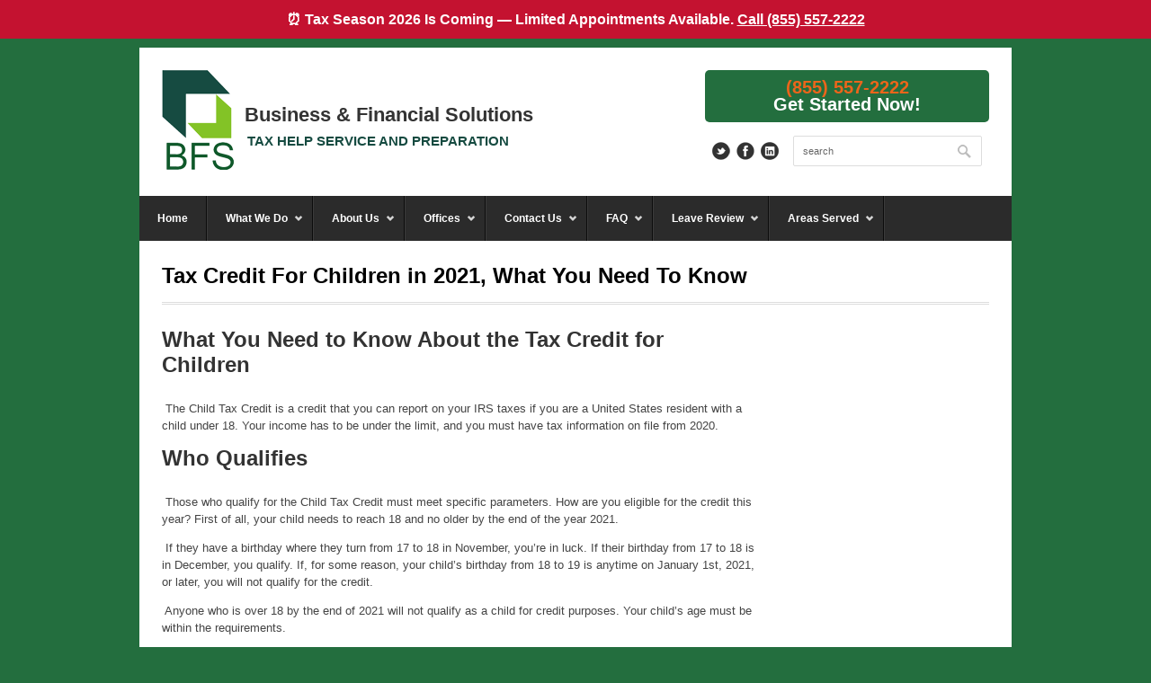

--- FILE ---
content_type: text/html; charset=UTF-8
request_url: https://bfscpafirm.com/tax-credit-for-children-in-2021-what-you-need-to-know/
body_size: 24284
content:
<!DOCTYPE html>
<html dir="ltr" lang="en-US" prefix="og: https://ogp.me/ns#">
<head>

	<meta http-equiv="Content-Type" content="text/html; charset=UTF-8" />   
			<meta name="viewport" content="width=device-width, initial-scale=1, maximum-scale=1">
				<link rel="icon" type="image/png" href="https://bfscpafirm.com/wp-content/uploads/2013/12/favicon.ico" />
		<title>Tax Credit For Children in 2021, What You Need To Know</title>
	<style>img:is([sizes="auto" i], [sizes^="auto," i]) { contain-intrinsic-size: 3000px 1500px }</style>
	
		<!-- All in One SEO Pro 4.9.3 - aioseo.com -->
	<meta name="description" content="Tax Credit For Children 2021. We break down all the details. From who qualifies for the tax credit. When can you expect to get paid and how it came about." />
	<meta name="robots" content="max-image-preview:large" />
	<meta name="author" content="Mark Perry"/>
	<meta name="google-site-verification" content="_RoMNSvt9hvVYtFBRnnhg8k8CZNa56IylEoePYu1uEA" />
	<meta name="keywords" content="accounting" />
	<link rel="canonical" href="https://bfscpafirm.com/tax-credit-for-children-in-2021-what-you-need-to-know/" />
	<meta name="generator" content="All in One SEO Pro (AIOSEO) 4.9.3" />
		<meta property="og:locale" content="en_US" />
		<meta property="og:site_name" content="Business &amp; Financial Solutions" />
		<meta property="og:type" content="article" />
		<meta property="og:title" content="Tax Credit For Children in 2021, What You Need To Know" />
		<meta property="og:description" content="Tax Credit For Children 2021. We break down all the details. From who qualifies for the tax credit. When can you expect to get paid and how it came about." />
		<meta property="og:url" content="https://bfscpafirm.com/tax-credit-for-children-in-2021-what-you-need-to-know/" />
		<meta property="fb:app_id" content="1264445513701644" />
		<meta property="fb:admins" content="1412185320" />
		<meta property="og:image" content="https://bfscpafirm.com/wp-content/uploads/2021/06/tax-credit-for-children.jpeg" />
		<meta property="og:image:secure_url" content="https://bfscpafirm.com/wp-content/uploads/2021/06/tax-credit-for-children.jpeg" />
		<meta property="og:image:width" content="1920" />
		<meta property="og:image:height" content="1080" />
		<meta property="article:tag" content="accounting" />
		<meta property="article:published_time" content="2021-06-25T18:15:46+00:00" />
		<meta property="article:modified_time" content="2021-06-25T18:15:47+00:00" />
		<meta property="article:publisher" content="https://www.facebook.com/bfswebsite/" />
		<meta name="twitter:card" content="summary" />
		<meta name="twitter:title" content="Tax Credit For Children in 2021, What You Need To Know" />
		<meta name="twitter:description" content="Tax Credit For Children 2021. We break down all the details. From who qualifies for the tax credit. When can you expect to get paid and how it came about." />
		<meta name="twitter:image" content="https://bfscpafirm.com/wp-content/uploads/2021/06/tax-credit-for-children.jpeg" />
		<script type="application/ld+json" class="aioseo-schema">
			{"@context":"https:\/\/schema.org","@graph":[{"@type":"Article","@id":"https:\/\/bfscpafirm.com\/tax-credit-for-children-in-2021-what-you-need-to-know\/#article","name":"Tax Credit For Children in 2021, What You Need To Know","headline":"Tax Credit For Children in 2021, What You Need To Know","author":{"@id":"https:\/\/bfscpafirm.com\/author\/mark\/#author"},"publisher":{"@id":"https:\/\/bfscpafirm.com\/#organization"},"image":{"@type":"ImageObject","url":"https:\/\/bfscpafirm.com\/wp-content\/uploads\/2021\/06\/tax-credit-for-children.jpeg","width":1920,"height":1080},"datePublished":"2021-06-25T14:15:46-04:00","dateModified":"2021-06-25T14:15:47-04:00","inLanguage":"en-US","mainEntityOfPage":{"@id":"https:\/\/bfscpafirm.com\/tax-credit-for-children-in-2021-what-you-need-to-know\/#webpage"},"isPartOf":{"@id":"https:\/\/bfscpafirm.com\/tax-credit-for-children-in-2021-what-you-need-to-know\/#webpage"},"articleSection":"Accounting"},{"@type":"BreadcrumbList","@id":"https:\/\/bfscpafirm.com\/tax-credit-for-children-in-2021-what-you-need-to-know\/#breadcrumblist","itemListElement":[{"@type":"ListItem","@id":"https:\/\/bfscpafirm.com#listItem","position":1,"name":"Home","item":"https:\/\/bfscpafirm.com","nextItem":{"@type":"ListItem","@id":"https:\/\/bfscpafirm.com\/category\/accounting-and-bookkeeping\/#listItem","name":"Accounting"}},{"@type":"ListItem","@id":"https:\/\/bfscpafirm.com\/category\/accounting-and-bookkeeping\/#listItem","position":2,"name":"Accounting","item":"https:\/\/bfscpafirm.com\/category\/accounting-and-bookkeeping\/","nextItem":{"@type":"ListItem","@id":"https:\/\/bfscpafirm.com\/tax-credit-for-children-in-2021-what-you-need-to-know\/#listItem","name":"Tax Credit For Children in 2021, What You Need To Know"},"previousItem":{"@type":"ListItem","@id":"https:\/\/bfscpafirm.com#listItem","name":"Home"}},{"@type":"ListItem","@id":"https:\/\/bfscpafirm.com\/tax-credit-for-children-in-2021-what-you-need-to-know\/#listItem","position":3,"name":"Tax Credit For Children in 2021, What You Need To Know","previousItem":{"@type":"ListItem","@id":"https:\/\/bfscpafirm.com\/category\/accounting-and-bookkeeping\/#listItem","name":"Accounting"}}]},{"@type":"Organization","@id":"https:\/\/bfscpafirm.com\/#organization","name":"Business & Financial Solutions","description":"Multi-state CPA firm providing tax preparation, bookkeeping, and business advisory services across Maryland, Virginia, and Texas since 1988.","url":"https:\/\/bfscpafirm.com\/","email":"info@bfscpafirm.com","telephone":"+18555572222","foundingDate":"1988-09-26","numberOfEmployees":{"@type":"QuantitativeValue","minValue":5,"maxValue":11},"logo":{"@type":"ImageObject","url":"https:\/\/bfscpafirm.com\/wp-content\/uploads\/2025\/01\/bfs1-e1386671011724.png","@id":"https:\/\/bfscpafirm.com\/tax-credit-for-children-in-2021-what-you-need-to-know\/#organizationLogo","width":80,"height":111,"caption":"Business & Financial Solutions"},"image":{"@id":"https:\/\/bfscpafirm.com\/tax-credit-for-children-in-2021-what-you-need-to-know\/#organizationLogo"},"sameAs":["https:\/\/www.yelp.com\/biz\/business-and-financial-solutions-frederick-frederick"]},{"@type":"Person","@id":"https:\/\/bfscpafirm.com\/author\/mark\/#author","url":"https:\/\/bfscpafirm.com\/author\/mark\/","name":"Mark Perry","image":{"@type":"ImageObject","@id":"https:\/\/bfscpafirm.com\/tax-credit-for-children-in-2021-what-you-need-to-know\/#authorImage","url":"https:\/\/secure.gravatar.com\/avatar\/ba66d36bc45199a41df2e566d4995a4f5332a99c6486956440b6a9ec0d146346?s=96&d=mm&r=g","width":96,"height":96,"caption":"Mark Perry"}},{"@type":"WebPage","@id":"https:\/\/bfscpafirm.com\/tax-credit-for-children-in-2021-what-you-need-to-know\/#webpage","url":"https:\/\/bfscpafirm.com\/tax-credit-for-children-in-2021-what-you-need-to-know\/","name":"Tax Credit For Children in 2021, What You Need To Know","description":"Tax Credit For Children 2021. We break down all the details. From who qualifies for the tax credit. When can you expect to get paid and how it came about.","inLanguage":"en-US","isPartOf":{"@id":"https:\/\/bfscpafirm.com\/#website"},"breadcrumb":{"@id":"https:\/\/bfscpafirm.com\/tax-credit-for-children-in-2021-what-you-need-to-know\/#breadcrumblist"},"author":{"@id":"https:\/\/bfscpafirm.com\/author\/mark\/#author"},"creator":{"@id":"https:\/\/bfscpafirm.com\/author\/mark\/#author"},"image":{"@type":"ImageObject","url":"https:\/\/bfscpafirm.com\/wp-content\/uploads\/2021\/06\/tax-credit-for-children.jpeg","@id":"https:\/\/bfscpafirm.com\/tax-credit-for-children-in-2021-what-you-need-to-know\/#mainImage","width":1920,"height":1080},"primaryImageOfPage":{"@id":"https:\/\/bfscpafirm.com\/tax-credit-for-children-in-2021-what-you-need-to-know\/#mainImage"},"datePublished":"2021-06-25T14:15:46-04:00","dateModified":"2021-06-25T14:15:47-04:00"},{"@type":"WebSite","@id":"https:\/\/bfscpafirm.com\/#website","url":"https:\/\/bfscpafirm.com\/","name":"Business & Financial Solutions","alternateName":"BFS CPA","description":"TAX HELP SERVICE AND PREPARATION","inLanguage":"en-US","publisher":{"@id":"https:\/\/bfscpafirm.com\/#organization"}}]}
		</script>
		<!-- All in One SEO Pro -->

<link rel="alternate" type="application/rss+xml" title="Business &amp; Financial Solutions &raquo; Feed" href="https://bfscpafirm.com/feed/" />
<link rel="alternate" type="application/rss+xml" title="Business &amp; Financial Solutions &raquo; Comments Feed" href="https://bfscpafirm.com/comments/feed/" />
		<!-- This site uses the Google Analytics by MonsterInsights plugin v9.11.1 - Using Analytics tracking - https://www.monsterinsights.com/ -->
							<script src="//www.googletagmanager.com/gtag/js?id=G-L33YT45M62"  data-cfasync="false" data-wpfc-render="false" type="text/javascript" async></script>
			<script data-cfasync="false" data-wpfc-render="false" type="text/javascript">
				var mi_version = '9.11.1';
				var mi_track_user = true;
				var mi_no_track_reason = '';
								var MonsterInsightsDefaultLocations = {"page_location":"https:\/\/bfscpafirm.com\/tax-credit-for-children-in-2021-what-you-need-to-know\/"};
								if ( typeof MonsterInsightsPrivacyGuardFilter === 'function' ) {
					var MonsterInsightsLocations = (typeof MonsterInsightsExcludeQuery === 'object') ? MonsterInsightsPrivacyGuardFilter( MonsterInsightsExcludeQuery ) : MonsterInsightsPrivacyGuardFilter( MonsterInsightsDefaultLocations );
				} else {
					var MonsterInsightsLocations = (typeof MonsterInsightsExcludeQuery === 'object') ? MonsterInsightsExcludeQuery : MonsterInsightsDefaultLocations;
				}

								var disableStrs = [
										'ga-disable-G-L33YT45M62',
									];

				/* Function to detect opted out users */
				function __gtagTrackerIsOptedOut() {
					for (var index = 0; index < disableStrs.length; index++) {
						if (document.cookie.indexOf(disableStrs[index] + '=true') > -1) {
							return true;
						}
					}

					return false;
				}

				/* Disable tracking if the opt-out cookie exists. */
				if (__gtagTrackerIsOptedOut()) {
					for (var index = 0; index < disableStrs.length; index++) {
						window[disableStrs[index]] = true;
					}
				}

				/* Opt-out function */
				function __gtagTrackerOptout() {
					for (var index = 0; index < disableStrs.length; index++) {
						document.cookie = disableStrs[index] + '=true; expires=Thu, 31 Dec 2099 23:59:59 UTC; path=/';
						window[disableStrs[index]] = true;
					}
				}

				if ('undefined' === typeof gaOptout) {
					function gaOptout() {
						__gtagTrackerOptout();
					}
				}
								window.dataLayer = window.dataLayer || [];

				window.MonsterInsightsDualTracker = {
					helpers: {},
					trackers: {},
				};
				if (mi_track_user) {
					function __gtagDataLayer() {
						dataLayer.push(arguments);
					}

					function __gtagTracker(type, name, parameters) {
						if (!parameters) {
							parameters = {};
						}

						if (parameters.send_to) {
							__gtagDataLayer.apply(null, arguments);
							return;
						}

						if (type === 'event') {
														parameters.send_to = monsterinsights_frontend.v4_id;
							var hookName = name;
							if (typeof parameters['event_category'] !== 'undefined') {
								hookName = parameters['event_category'] + ':' + name;
							}

							if (typeof MonsterInsightsDualTracker.trackers[hookName] !== 'undefined') {
								MonsterInsightsDualTracker.trackers[hookName](parameters);
							} else {
								__gtagDataLayer('event', name, parameters);
							}
							
						} else {
							__gtagDataLayer.apply(null, arguments);
						}
					}

					__gtagTracker('js', new Date());
					__gtagTracker('set', {
						'developer_id.dZGIzZG': true,
											});
					if ( MonsterInsightsLocations.page_location ) {
						__gtagTracker('set', MonsterInsightsLocations);
					}
										__gtagTracker('config', 'G-L33YT45M62', {"forceSSL":"true","link_attribution":"true"} );
										window.gtag = __gtagTracker;										(function () {
						/* https://developers.google.com/analytics/devguides/collection/analyticsjs/ */
						/* ga and __gaTracker compatibility shim. */
						var noopfn = function () {
							return null;
						};
						var newtracker = function () {
							return new Tracker();
						};
						var Tracker = function () {
							return null;
						};
						var p = Tracker.prototype;
						p.get = noopfn;
						p.set = noopfn;
						p.send = function () {
							var args = Array.prototype.slice.call(arguments);
							args.unshift('send');
							__gaTracker.apply(null, args);
						};
						var __gaTracker = function () {
							var len = arguments.length;
							if (len === 0) {
								return;
							}
							var f = arguments[len - 1];
							if (typeof f !== 'object' || f === null || typeof f.hitCallback !== 'function') {
								if ('send' === arguments[0]) {
									var hitConverted, hitObject = false, action;
									if ('event' === arguments[1]) {
										if ('undefined' !== typeof arguments[3]) {
											hitObject = {
												'eventAction': arguments[3],
												'eventCategory': arguments[2],
												'eventLabel': arguments[4],
												'value': arguments[5] ? arguments[5] : 1,
											}
										}
									}
									if ('pageview' === arguments[1]) {
										if ('undefined' !== typeof arguments[2]) {
											hitObject = {
												'eventAction': 'page_view',
												'page_path': arguments[2],
											}
										}
									}
									if (typeof arguments[2] === 'object') {
										hitObject = arguments[2];
									}
									if (typeof arguments[5] === 'object') {
										Object.assign(hitObject, arguments[5]);
									}
									if ('undefined' !== typeof arguments[1].hitType) {
										hitObject = arguments[1];
										if ('pageview' === hitObject.hitType) {
											hitObject.eventAction = 'page_view';
										}
									}
									if (hitObject) {
										action = 'timing' === arguments[1].hitType ? 'timing_complete' : hitObject.eventAction;
										hitConverted = mapArgs(hitObject);
										__gtagTracker('event', action, hitConverted);
									}
								}
								return;
							}

							function mapArgs(args) {
								var arg, hit = {};
								var gaMap = {
									'eventCategory': 'event_category',
									'eventAction': 'event_action',
									'eventLabel': 'event_label',
									'eventValue': 'event_value',
									'nonInteraction': 'non_interaction',
									'timingCategory': 'event_category',
									'timingVar': 'name',
									'timingValue': 'value',
									'timingLabel': 'event_label',
									'page': 'page_path',
									'location': 'page_location',
									'title': 'page_title',
									'referrer' : 'page_referrer',
								};
								for (arg in args) {
																		if (!(!args.hasOwnProperty(arg) || !gaMap.hasOwnProperty(arg))) {
										hit[gaMap[arg]] = args[arg];
									} else {
										hit[arg] = args[arg];
									}
								}
								return hit;
							}

							try {
								f.hitCallback();
							} catch (ex) {
							}
						};
						__gaTracker.create = newtracker;
						__gaTracker.getByName = newtracker;
						__gaTracker.getAll = function () {
							return [];
						};
						__gaTracker.remove = noopfn;
						__gaTracker.loaded = true;
						window['__gaTracker'] = __gaTracker;
					})();
									} else {
										console.log("");
					(function () {
						function __gtagTracker() {
							return null;
						}

						window['__gtagTracker'] = __gtagTracker;
						window['gtag'] = __gtagTracker;
					})();
									}
			</script>
							<!-- / Google Analytics by MonsterInsights -->
			<script data-cfasync="false" data-wpfc-render="false" type="text/javascript">
		if (window.hasOwnProperty('MonsterInsightsDualTracker')){
			window.MonsterInsightsDualTracker.trackers['form:impression'] = function (parameters) {
				__gtagDataLayer('event', 'form_impression', {
					form_id: parameters.event_label,
					content_type: 'form',
					non_interaction: true,
					send_to: parameters.send_to,
				});
			};

			window.MonsterInsightsDualTracker.trackers['form:conversion'] = function (parameters) {
				__gtagDataLayer('event', 'generate_lead', {
					form_id: parameters.event_label,
					send_to: parameters.send_to,
				});
			};
		}
	</script>
	<script type="text/javascript">
/* <![CDATA[ */
window._wpemojiSettings = {"baseUrl":"https:\/\/s.w.org\/images\/core\/emoji\/16.0.1\/72x72\/","ext":".png","svgUrl":"https:\/\/s.w.org\/images\/core\/emoji\/16.0.1\/svg\/","svgExt":".svg","source":{"concatemoji":"https:\/\/bfscpafirm.com\/wp-includes\/js\/wp-emoji-release.min.js?ver=6.8.3"}};
/*! This file is auto-generated */
!function(s,n){var o,i,e;function c(e){try{var t={supportTests:e,timestamp:(new Date).valueOf()};sessionStorage.setItem(o,JSON.stringify(t))}catch(e){}}function p(e,t,n){e.clearRect(0,0,e.canvas.width,e.canvas.height),e.fillText(t,0,0);var t=new Uint32Array(e.getImageData(0,0,e.canvas.width,e.canvas.height).data),a=(e.clearRect(0,0,e.canvas.width,e.canvas.height),e.fillText(n,0,0),new Uint32Array(e.getImageData(0,0,e.canvas.width,e.canvas.height).data));return t.every(function(e,t){return e===a[t]})}function u(e,t){e.clearRect(0,0,e.canvas.width,e.canvas.height),e.fillText(t,0,0);for(var n=e.getImageData(16,16,1,1),a=0;a<n.data.length;a++)if(0!==n.data[a])return!1;return!0}function f(e,t,n,a){switch(t){case"flag":return n(e,"\ud83c\udff3\ufe0f\u200d\u26a7\ufe0f","\ud83c\udff3\ufe0f\u200b\u26a7\ufe0f")?!1:!n(e,"\ud83c\udde8\ud83c\uddf6","\ud83c\udde8\u200b\ud83c\uddf6")&&!n(e,"\ud83c\udff4\udb40\udc67\udb40\udc62\udb40\udc65\udb40\udc6e\udb40\udc67\udb40\udc7f","\ud83c\udff4\u200b\udb40\udc67\u200b\udb40\udc62\u200b\udb40\udc65\u200b\udb40\udc6e\u200b\udb40\udc67\u200b\udb40\udc7f");case"emoji":return!a(e,"\ud83e\udedf")}return!1}function g(e,t,n,a){var r="undefined"!=typeof WorkerGlobalScope&&self instanceof WorkerGlobalScope?new OffscreenCanvas(300,150):s.createElement("canvas"),o=r.getContext("2d",{willReadFrequently:!0}),i=(o.textBaseline="top",o.font="600 32px Arial",{});return e.forEach(function(e){i[e]=t(o,e,n,a)}),i}function t(e){var t=s.createElement("script");t.src=e,t.defer=!0,s.head.appendChild(t)}"undefined"!=typeof Promise&&(o="wpEmojiSettingsSupports",i=["flag","emoji"],n.supports={everything:!0,everythingExceptFlag:!0},e=new Promise(function(e){s.addEventListener("DOMContentLoaded",e,{once:!0})}),new Promise(function(t){var n=function(){try{var e=JSON.parse(sessionStorage.getItem(o));if("object"==typeof e&&"number"==typeof e.timestamp&&(new Date).valueOf()<e.timestamp+604800&&"object"==typeof e.supportTests)return e.supportTests}catch(e){}return null}();if(!n){if("undefined"!=typeof Worker&&"undefined"!=typeof OffscreenCanvas&&"undefined"!=typeof URL&&URL.createObjectURL&&"undefined"!=typeof Blob)try{var e="postMessage("+g.toString()+"("+[JSON.stringify(i),f.toString(),p.toString(),u.toString()].join(",")+"));",a=new Blob([e],{type:"text/javascript"}),r=new Worker(URL.createObjectURL(a),{name:"wpTestEmojiSupports"});return void(r.onmessage=function(e){c(n=e.data),r.terminate(),t(n)})}catch(e){}c(n=g(i,f,p,u))}t(n)}).then(function(e){for(var t in e)n.supports[t]=e[t],n.supports.everything=n.supports.everything&&n.supports[t],"flag"!==t&&(n.supports.everythingExceptFlag=n.supports.everythingExceptFlag&&n.supports[t]);n.supports.everythingExceptFlag=n.supports.everythingExceptFlag&&!n.supports.flag,n.DOMReady=!1,n.readyCallback=function(){n.DOMReady=!0}}).then(function(){return e}).then(function(){var e;n.supports.everything||(n.readyCallback(),(e=n.source||{}).concatemoji?t(e.concatemoji):e.wpemoji&&e.twemoji&&(t(e.twemoji),t(e.wpemoji)))}))}((window,document),window._wpemojiSettings);
/* ]]> */
</script>
<link rel='stylesheet' id='aqpb-view-css-css' href='https://bfscpafirm.com/wp-content/plugins/Aqua-Page-Builder/assets/css/aqpb-view.css?ver=1768669725' type='text/css' media='all' />
<link rel='stylesheet' id='purethemes-shortcodes-css' href='https://bfscpafirm.com/wp-content/plugins/purethemes-shortcodes/css/shortcodes.css?ver=6.8.3' type='text/css' media='all' />
<style id='cf-frontend-style-inline-css' type='text/css'>
@font-face {
	font-family: 'campton';
	font-weight: 800;
	src: url('https://bfscpafirm.com/wp-content/uploads/2024/03/Campton-Black.woff') format('woff'),
		url('https://bfscpafirm.com/wp-content/uploads/2024/03/Campton-Black.woff2') format('woff2');
}
@font-face {
	font-family: 'campton';
	font-weight: 700;
	src: url('https://bfscpafirm.com/wp-content/uploads/2024/03/Campton-Bold.woff') format('woff'),
		url('https://bfscpafirm.com/wp-content/uploads/2024/03/Campton-Bold.woff2') format('woff2');
}
@font-face {
	font-family: 'campton';
	font-weight: 600;
	src: url('https://bfscpafirm.com/wp-content/uploads/2024/03/Campton-SemiBold.woff') format('woff'),
		url('https://bfscpafirm.com/wp-content/uploads/2024/03/Campton-SemiBold.woff2') format('woff2');
}
@font-face {
	font-family: 'campton';
	font-weight: 500;
	src: url('https://bfscpafirm.com/wp-content/uploads/2024/03/Campton-Medium.woff2') format('woff2'),
		url('https://bfscpafirm.com/wp-content/uploads/2024/03/Campton-Medium.woff') format('woff');
}
@font-face {
	font-family: 'campton';
	font-weight: 400;
	src: url('https://bfscpafirm.com/wp-content/uploads/2024/03/Campton-Book.woff2') format('woff2'),
		url('https://bfscpafirm.com/wp-content/uploads/2024/03/Campton-Book.woff') format('woff');
}
</style>
<style id='wp-emoji-styles-inline-css' type='text/css'>

	img.wp-smiley, img.emoji {
		display: inline !important;
		border: none !important;
		box-shadow: none !important;
		height: 1em !important;
		width: 1em !important;
		margin: 0 0.07em !important;
		vertical-align: -0.1em !important;
		background: none !important;
		padding: 0 !important;
	}
</style>
<link rel='stylesheet' id='wp-block-library-css' href='https://bfscpafirm.com/wp-includes/css/dist/block-library/style.min.css?ver=6.8.3' type='text/css' media='all' />
<style id='classic-theme-styles-inline-css' type='text/css'>
/*! This file is auto-generated */
.wp-block-button__link{color:#fff;background-color:#32373c;border-radius:9999px;box-shadow:none;text-decoration:none;padding:calc(.667em + 2px) calc(1.333em + 2px);font-size:1.125em}.wp-block-file__button{background:#32373c;color:#fff;text-decoration:none}
</style>
<link rel='stylesheet' id='aioseo/css/src/vue/standalone/blocks/table-of-contents/global.scss-css' href='https://bfscpafirm.com/wp-content/plugins/all-in-one-seo-pack-pro/dist/Pro/assets/css/table-of-contents/global.e90f6d47.css?ver=4.9.3' type='text/css' media='all' />
<link rel='stylesheet' id='aioseo/css/src/vue/standalone/blocks/pro/recipe/global.scss-css' href='https://bfscpafirm.com/wp-content/plugins/all-in-one-seo-pack-pro/dist/Pro/assets/css/recipe/global.67a3275f.css?ver=4.9.3' type='text/css' media='all' />
<link rel='stylesheet' id='aioseo/css/src/vue/standalone/blocks/pro/product/global.scss-css' href='https://bfscpafirm.com/wp-content/plugins/all-in-one-seo-pack-pro/dist/Pro/assets/css/product/global.61066cfb.css?ver=4.9.3' type='text/css' media='all' />
<link rel='stylesheet' id='aioseo-local-business/css/src/assets/scss/business-info.scss-css' href='https://bfscpafirm.com/wp-content/plugins/aioseo-local-business/dist/css/business-info.DlwHGRMe.css?ver=1.3.12' type='text/css' media='all' />
<link rel='stylesheet' id='aioseo-local-business/css/src/assets/scss/opening-hours.scss-css' href='https://bfscpafirm.com/wp-content/plugins/aioseo-local-business/dist/css/opening-hours.Bg1Edlf_.css?ver=1.3.12' type='text/css' media='all' />
<style id='global-styles-inline-css' type='text/css'>
:root{--wp--preset--aspect-ratio--square: 1;--wp--preset--aspect-ratio--4-3: 4/3;--wp--preset--aspect-ratio--3-4: 3/4;--wp--preset--aspect-ratio--3-2: 3/2;--wp--preset--aspect-ratio--2-3: 2/3;--wp--preset--aspect-ratio--16-9: 16/9;--wp--preset--aspect-ratio--9-16: 9/16;--wp--preset--color--black: #000000;--wp--preset--color--cyan-bluish-gray: #abb8c3;--wp--preset--color--white: #ffffff;--wp--preset--color--pale-pink: #f78da7;--wp--preset--color--vivid-red: #cf2e2e;--wp--preset--color--luminous-vivid-orange: #ff6900;--wp--preset--color--luminous-vivid-amber: #fcb900;--wp--preset--color--light-green-cyan: #7bdcb5;--wp--preset--color--vivid-green-cyan: #00d084;--wp--preset--color--pale-cyan-blue: #8ed1fc;--wp--preset--color--vivid-cyan-blue: #0693e3;--wp--preset--color--vivid-purple: #9b51e0;--wp--preset--gradient--vivid-cyan-blue-to-vivid-purple: linear-gradient(135deg,rgba(6,147,227,1) 0%,rgb(155,81,224) 100%);--wp--preset--gradient--light-green-cyan-to-vivid-green-cyan: linear-gradient(135deg,rgb(122,220,180) 0%,rgb(0,208,130) 100%);--wp--preset--gradient--luminous-vivid-amber-to-luminous-vivid-orange: linear-gradient(135deg,rgba(252,185,0,1) 0%,rgba(255,105,0,1) 100%);--wp--preset--gradient--luminous-vivid-orange-to-vivid-red: linear-gradient(135deg,rgba(255,105,0,1) 0%,rgb(207,46,46) 100%);--wp--preset--gradient--very-light-gray-to-cyan-bluish-gray: linear-gradient(135deg,rgb(238,238,238) 0%,rgb(169,184,195) 100%);--wp--preset--gradient--cool-to-warm-spectrum: linear-gradient(135deg,rgb(74,234,220) 0%,rgb(151,120,209) 20%,rgb(207,42,186) 40%,rgb(238,44,130) 60%,rgb(251,105,98) 80%,rgb(254,248,76) 100%);--wp--preset--gradient--blush-light-purple: linear-gradient(135deg,rgb(255,206,236) 0%,rgb(152,150,240) 100%);--wp--preset--gradient--blush-bordeaux: linear-gradient(135deg,rgb(254,205,165) 0%,rgb(254,45,45) 50%,rgb(107,0,62) 100%);--wp--preset--gradient--luminous-dusk: linear-gradient(135deg,rgb(255,203,112) 0%,rgb(199,81,192) 50%,rgb(65,88,208) 100%);--wp--preset--gradient--pale-ocean: linear-gradient(135deg,rgb(255,245,203) 0%,rgb(182,227,212) 50%,rgb(51,167,181) 100%);--wp--preset--gradient--electric-grass: linear-gradient(135deg,rgb(202,248,128) 0%,rgb(113,206,126) 100%);--wp--preset--gradient--midnight: linear-gradient(135deg,rgb(2,3,129) 0%,rgb(40,116,252) 100%);--wp--preset--font-size--small: 13px;--wp--preset--font-size--medium: 20px;--wp--preset--font-size--large: 36px;--wp--preset--font-size--x-large: 42px;--wp--preset--spacing--20: 0.44rem;--wp--preset--spacing--30: 0.67rem;--wp--preset--spacing--40: 1rem;--wp--preset--spacing--50: 1.5rem;--wp--preset--spacing--60: 2.25rem;--wp--preset--spacing--70: 3.38rem;--wp--preset--spacing--80: 5.06rem;--wp--preset--shadow--natural: 6px 6px 9px rgba(0, 0, 0, 0.2);--wp--preset--shadow--deep: 12px 12px 50px rgba(0, 0, 0, 0.4);--wp--preset--shadow--sharp: 6px 6px 0px rgba(0, 0, 0, 0.2);--wp--preset--shadow--outlined: 6px 6px 0px -3px rgba(255, 255, 255, 1), 6px 6px rgba(0, 0, 0, 1);--wp--preset--shadow--crisp: 6px 6px 0px rgba(0, 0, 0, 1);}:where(.is-layout-flex){gap: 0.5em;}:where(.is-layout-grid){gap: 0.5em;}body .is-layout-flex{display: flex;}.is-layout-flex{flex-wrap: wrap;align-items: center;}.is-layout-flex > :is(*, div){margin: 0;}body .is-layout-grid{display: grid;}.is-layout-grid > :is(*, div){margin: 0;}:where(.wp-block-columns.is-layout-flex){gap: 2em;}:where(.wp-block-columns.is-layout-grid){gap: 2em;}:where(.wp-block-post-template.is-layout-flex){gap: 1.25em;}:where(.wp-block-post-template.is-layout-grid){gap: 1.25em;}.has-black-color{color: var(--wp--preset--color--black) !important;}.has-cyan-bluish-gray-color{color: var(--wp--preset--color--cyan-bluish-gray) !important;}.has-white-color{color: var(--wp--preset--color--white) !important;}.has-pale-pink-color{color: var(--wp--preset--color--pale-pink) !important;}.has-vivid-red-color{color: var(--wp--preset--color--vivid-red) !important;}.has-luminous-vivid-orange-color{color: var(--wp--preset--color--luminous-vivid-orange) !important;}.has-luminous-vivid-amber-color{color: var(--wp--preset--color--luminous-vivid-amber) !important;}.has-light-green-cyan-color{color: var(--wp--preset--color--light-green-cyan) !important;}.has-vivid-green-cyan-color{color: var(--wp--preset--color--vivid-green-cyan) !important;}.has-pale-cyan-blue-color{color: var(--wp--preset--color--pale-cyan-blue) !important;}.has-vivid-cyan-blue-color{color: var(--wp--preset--color--vivid-cyan-blue) !important;}.has-vivid-purple-color{color: var(--wp--preset--color--vivid-purple) !important;}.has-black-background-color{background-color: var(--wp--preset--color--black) !important;}.has-cyan-bluish-gray-background-color{background-color: var(--wp--preset--color--cyan-bluish-gray) !important;}.has-white-background-color{background-color: var(--wp--preset--color--white) !important;}.has-pale-pink-background-color{background-color: var(--wp--preset--color--pale-pink) !important;}.has-vivid-red-background-color{background-color: var(--wp--preset--color--vivid-red) !important;}.has-luminous-vivid-orange-background-color{background-color: var(--wp--preset--color--luminous-vivid-orange) !important;}.has-luminous-vivid-amber-background-color{background-color: var(--wp--preset--color--luminous-vivid-amber) !important;}.has-light-green-cyan-background-color{background-color: var(--wp--preset--color--light-green-cyan) !important;}.has-vivid-green-cyan-background-color{background-color: var(--wp--preset--color--vivid-green-cyan) !important;}.has-pale-cyan-blue-background-color{background-color: var(--wp--preset--color--pale-cyan-blue) !important;}.has-vivid-cyan-blue-background-color{background-color: var(--wp--preset--color--vivid-cyan-blue) !important;}.has-vivid-purple-background-color{background-color: var(--wp--preset--color--vivid-purple) !important;}.has-black-border-color{border-color: var(--wp--preset--color--black) !important;}.has-cyan-bluish-gray-border-color{border-color: var(--wp--preset--color--cyan-bluish-gray) !important;}.has-white-border-color{border-color: var(--wp--preset--color--white) !important;}.has-pale-pink-border-color{border-color: var(--wp--preset--color--pale-pink) !important;}.has-vivid-red-border-color{border-color: var(--wp--preset--color--vivid-red) !important;}.has-luminous-vivid-orange-border-color{border-color: var(--wp--preset--color--luminous-vivid-orange) !important;}.has-luminous-vivid-amber-border-color{border-color: var(--wp--preset--color--luminous-vivid-amber) !important;}.has-light-green-cyan-border-color{border-color: var(--wp--preset--color--light-green-cyan) !important;}.has-vivid-green-cyan-border-color{border-color: var(--wp--preset--color--vivid-green-cyan) !important;}.has-pale-cyan-blue-border-color{border-color: var(--wp--preset--color--pale-cyan-blue) !important;}.has-vivid-cyan-blue-border-color{border-color: var(--wp--preset--color--vivid-cyan-blue) !important;}.has-vivid-purple-border-color{border-color: var(--wp--preset--color--vivid-purple) !important;}.has-vivid-cyan-blue-to-vivid-purple-gradient-background{background: var(--wp--preset--gradient--vivid-cyan-blue-to-vivid-purple) !important;}.has-light-green-cyan-to-vivid-green-cyan-gradient-background{background: var(--wp--preset--gradient--light-green-cyan-to-vivid-green-cyan) !important;}.has-luminous-vivid-amber-to-luminous-vivid-orange-gradient-background{background: var(--wp--preset--gradient--luminous-vivid-amber-to-luminous-vivid-orange) !important;}.has-luminous-vivid-orange-to-vivid-red-gradient-background{background: var(--wp--preset--gradient--luminous-vivid-orange-to-vivid-red) !important;}.has-very-light-gray-to-cyan-bluish-gray-gradient-background{background: var(--wp--preset--gradient--very-light-gray-to-cyan-bluish-gray) !important;}.has-cool-to-warm-spectrum-gradient-background{background: var(--wp--preset--gradient--cool-to-warm-spectrum) !important;}.has-blush-light-purple-gradient-background{background: var(--wp--preset--gradient--blush-light-purple) !important;}.has-blush-bordeaux-gradient-background{background: var(--wp--preset--gradient--blush-bordeaux) !important;}.has-luminous-dusk-gradient-background{background: var(--wp--preset--gradient--luminous-dusk) !important;}.has-pale-ocean-gradient-background{background: var(--wp--preset--gradient--pale-ocean) !important;}.has-electric-grass-gradient-background{background: var(--wp--preset--gradient--electric-grass) !important;}.has-midnight-gradient-background{background: var(--wp--preset--gradient--midnight) !important;}.has-small-font-size{font-size: var(--wp--preset--font-size--small) !important;}.has-medium-font-size{font-size: var(--wp--preset--font-size--medium) !important;}.has-large-font-size{font-size: var(--wp--preset--font-size--large) !important;}.has-x-large-font-size{font-size: var(--wp--preset--font-size--x-large) !important;}
:where(.wp-block-post-template.is-layout-flex){gap: 1.25em;}:where(.wp-block-post-template.is-layout-grid){gap: 1.25em;}
:where(.wp-block-columns.is-layout-flex){gap: 2em;}:where(.wp-block-columns.is-layout-grid){gap: 2em;}
:root :where(.wp-block-pullquote){font-size: 1.5em;line-height: 1.6;}
</style>
<link rel='stylesheet' id='inf-font-awesome-css' href='https://bfscpafirm.com/wp-content/plugins/post-slider-and-carousel/assets/css/font-awesome.min.css?ver=3.5.4' type='text/css' media='all' />
<link rel='stylesheet' id='owl-carousel-css' href='https://bfscpafirm.com/wp-content/plugins/post-slider-and-carousel/assets/css/owl.carousel.min.css?ver=3.5.4' type='text/css' media='all' />
<link rel='stylesheet' id='psacp-public-style-css' href='https://bfscpafirm.com/wp-content/plugins/post-slider-and-carousel/assets/css/psacp-public.min.css?ver=3.5.4' type='text/css' media='all' />
<link rel='stylesheet' id='sc_fancyboxcss-css' href='https://bfscpafirm.com/wp-content/plugins/sureclick/js/fancybox/jquery.fancybox-1.3.4.css?ver=1.0' type='text/css' media='all' />
<link rel='stylesheet' id='wpex-style-css' href='https://bfscpafirm.com/wp-content/themes/office/office/style.css?ver=6.8.3' type='text/css' media='all' />
<link rel='stylesheet' id='office-responsive-css' href='https://bfscpafirm.com/wp-content/themes/office/office/css/responsive.css?ver=6.8.3' type='text/css' media='all' />
<link rel='stylesheet' id='wp-pagenavi-css' href='https://bfscpafirm.com/wp-content/plugins/wp-pagenavi/pagenavi-css.css?ver=2.70' type='text/css' media='all' />
<script type="text/javascript" src="https://bfscpafirm.com/wp-content/plugins/enable-jquery-migrate-helper/js/jquery/jquery-1.12.4-wp.js?ver=1.12.4-wp" id="jquery-core-js"></script>
<script type="text/javascript" src="https://bfscpafirm.com/wp-content/plugins/enable-jquery-migrate-helper/js/jquery-migrate/jquery-migrate-1.4.1-wp.js?ver=1.4.1-wp" id="jquery-migrate-js"></script>
<script type="text/javascript" src="https://bfscpafirm.com/wp-content/plugins/purethemes-shortcodes/js/shortcodes.js?ver=6.8.3" id="purethemes-shortcodes-js"></script>
<script type="text/javascript" src="https://bfscpafirm.com/wp-content/plugins/google-analytics-premium/assets/js/frontend-gtag.min.js?ver=9.11.1" id="monsterinsights-frontend-script-js" async="async" data-wp-strategy="async"></script>
<script data-cfasync="false" data-wpfc-render="false" type="text/javascript" id='monsterinsights-frontend-script-js-extra'>/* <![CDATA[ */
var monsterinsights_frontend = {"js_events_tracking":"true","download_extensions":"doc,pdf,ppt,zip,xls,docx,pptx,xlsx","inbound_paths":"[{\"path\":\"\\\/go\\\/\",\"label\":\"affiliate\"},{\"path\":\"\\\/recommend\\\/\",\"label\":\"affiliate\"}]","home_url":"https:\/\/bfscpafirm.com","hash_tracking":"false","v4_id":"G-L33YT45M62"};/* ]]> */
</script>
<script type="text/javascript" src="https://bfscpafirm.com/wp-content/plugins/sureclick/js/fancybox/jquery.fancybox-1.3.4.pack.js?ver=6.8.3" id="sc_fancybox2-js"></script>
<script type="text/javascript" src="https://bfscpafirm.com/wp-content/plugins/sureclick/js/sc_js.js?ver=6.8.3" id="sc_js-js"></script>
<link rel="https://api.w.org/" href="https://bfscpafirm.com/wp-json/" /><link rel="alternate" title="JSON" type="application/json" href="https://bfscpafirm.com/wp-json/wp/v2/posts/8251" /><link rel="EditURI" type="application/rsd+xml" title="RSD" href="https://bfscpafirm.com/xmlrpc.php?rsd" />
<meta name="generator" content="WordPress 6.8.3" />
<link rel='shortlink' href='https://bfscpafirm.com/?p=8251' />
<link rel="alternate" title="oEmbed (JSON)" type="application/json+oembed" href="https://bfscpafirm.com/wp-json/oembed/1.0/embed?url=https%3A%2F%2Fbfscpafirm.com%2Ftax-credit-for-children-in-2021-what-you-need-to-know%2F" />
<link rel="alternate" title="oEmbed (XML)" type="text/xml+oembed" href="https://bfscpafirm.com/wp-json/oembed/1.0/embed?url=https%3A%2F%2Fbfscpafirm.com%2Ftax-credit-for-children-in-2021-what-you-need-to-know%2F&#038;format=xml" />
<!-- start Simple Custom CSS and JS -->
<style type="text/css">
.right-col {
	margin-top: 50px !important;
}
@media(min-width:500px) and (max-width:767px)
	
{
.footercontent {
	display: grid !important;
	grid-template-columns: auto auto;
	padding-top: 30px;
}
}

@media(min-width:200px) and (max-width:500px)
	
{
	.footercontent {
	display: inline-block !important;
}
}

@media(min-width:200px) and (max-width:767px)
	
{

	.banner-text {
	font-size: 25px!important;
	}
#wpforms-field-container h2 {
	font-size: 35px !important;
line-height: 1em!important;
	
}
	#wpforms-field-container h2 span {
	font-size: 30px!important;
}
	#wpforms-field-container input {
	height: 53px!important;
	}
	#wpforms-field-container .wpcf7-form-control.wpcf7-textarea {
height: 90px!important;
	}
.wp-block-heading.has-text-align-center.hh2 {
	font-size: 30px !important;
	margin-top: 15px;
}
	.abt1 {
	margin-top: 40px !important;
	padding-left: 10px;
	padding-right: 10px;
}
	
	.abouts {
margin-left: 0!important;
	padding: 15px!important;
	font-size: 17px!important;
	line-height: 1.4em!important;
	margin-top: 0!important;
		max-width: 330px!important;
		margin: auto !important;
	
}
	.right-col {
	padding-left: 20px;
	padding-right: 20px;
}
.right-col::before {
	max-width: 381px !important;
	width: 80% !important;
	height: 302px !important;
	position: absolute;
	z-index: 0;
	transform: rotate(11deg);
	margin-top: 0 !important;
	right: 35px;
	left: 37px;
	margin: auto;
	top: 0;
}
	.abouts a {
	font-size: 16px !important;
	}
	.left-right-sec img {
	padding-left: 10px;
	padding-right: 10px;
}
	
	.wp-block-heading.has-text-align-center.heading123{
	font-size: 35px !important;
}
	.gridss {
	margin-bottom: 60px !important;
}
	
	body .bbbt {
	margin-top: 37px !important;
}
	.abc {
	width: 81% !important;
	}
.heading225 {
	font-size: 30px !important;
	padding: 0 !important;
}
	.max-width3 {
	margin: 20px auto 60px !important;
  padding-top: 0 !important;
}
.para {
	font-size: 16px !important;
	padding: 0 !important;
}
	.bgg {
	max-width: 453px;
	margin: auto;
}
	
	.bgg::after {
width: 100% !important;
	
}
	.gridss img {
	width: 100%;
}
	.max-width4 {
	padding-left: 20px;
	padding-right: 20px;
}
	.wp-block-heading.letestblog {
	font-size: 22px !important;
	
	letter-spacing: 0!important;
}
	.wp-block-heading.has-text-align-right.seeall {
	padding-top: 16px !important;
}
	.ssd::before {
	
	width: 0 !important;
	
}
	.wp-block-column.aa.is-layout-flow.wp-block-column-is-layout-flow {
	display: flex;
	align-items: center;
	justify-content: center;
}
	.wp-block-heading.has-text-align-right.seeall {
	padding-top: 0 !important;
}
	.innerb p {
	font-size: 16px !important;
	}
	.innerb h2 {
	font-size: 26px!important;
	}
	.bgg {
	margin-top: 50px;
	margin-bottom: 50px;
}
	.bgg::after {
	
	bottom: 0!important;
	min-height: 513px!important;
	top: 0;
}
	body .abt1 {
	margin-top: 50px !important;
}
	.hero .wp-block-cover__inner-container {
	max-width: 480px;
		padding-left: 0 !important;
  padding-right: 0 !important;
}
	.hero {
	padding-top: 50% !important;
	padding-bottom: 25px !important;
}
	.custom-header .customlogo img {
	max-width: 247px;
}
.scoo {
	text-align: right;
}
}
	
@media(min-width:769px) and (max-width:1024px)
	{
		.footercontent {
	display: grid !important;
	grid-template-columns: auto auto auto;
	padding-top: 30px;
}
		.page-id-8503 .wp-block-columns:not(.is-not-stacked-on-mobile) > .wp-block-column {
	flex-basis: 47% !important;
			width:50% !important;
}
		.abouts {
	margin-top: 0 !important;
	}
.right-col::before {
	margin-top: 0 !important;
	height: 364px !important;
}
		.abouts {
	font-size: 17px !important;
	line-height: 23px !important;
}
		.heading123 {
	font-size: 40px !important;
}
	.gridss {
	margin-bottom: 71px !important;
}	
		
		body .bbbt {
	margin-top: 50px !important;
}
		
.heading225 {
	font-size: 30px !important;
}
		
		.para {
	padding-right: 0 !important;
	font-size: 17px !important;
}
		.ssd::before {
	width: 0 !important;
	}
		.innerb h2 {
	font-size: 24px !important;
	}
		.innerb p {
	font-size: 17px !important;
}
	
		.max-width3 {
	margin-bottom: 140px !important;
}
		.ddd.wp-block-columns.is-layout-flex.wp-container-core-columns-layout-4.wp-block-columns-is-layout-flex {
	flex-wrap: wrap-reverse !important;
}
		.gridss img {
	width: 100%;
}
		.wp-block-heading.has-text-align-center.hh2 {
	font-size: 40px !important;
}
		.hero {
	padding-top: 25% !important;

}
	}

@media(min-width:1024px) and (max-width:1200px)
{
	#wpcf7-f8511-p8503-o1 h2 {
	font-size: 40px !important;
	}
	#wpcf7-f8511-p8503-o1 h2 span {
	font-size: 35px !important;
}
	.abouts {
	margin-top: 0 !important;
	font-size:21px !important
}
	.right-col::before {
	margin-top: 0 !important;
	}
	.abc {
	
	bottom: inherit !important;
	top: 113px;
}
	.bbbt .wp-block-button__link.has-text-align-center.wp-element-button {
	margin-top: 114px;
}
	.abc {
	width: 80% !important;
	}
}

@media (min-width:1200px) and (max-width:1350px)
{
	.abc {
	bottom: -120px!important;
	width: 75%!important;
	}
	body .bbbt {
	margin-top: 180px !important;
}
	.customlogo img {
	max-width: 340px;
}
}</style>
<!-- end Simple Custom CSS and JS -->
<!-- start Simple Custom CSS and JS -->
<style type="text/css">
.page-id-8503 #wrap {
	width: 100%;
}
html {
	overflow-x: hidden;
}
.page-id-8503 .container {
	padding: 0;
}

.page-id-8503 #header {
	width: 97%;
	margin-top: 0;
}

.page-id-8503 p, .page-id-8503 a, .page-id-8503 h2 ,.page-id-8503 h3,.page-id-8503 h4 {
	font-family: "campton", Sans-serif !important;
}

.page-id-8503 .oldmenu {
    
    display: none;
}

.page-id-8503 #page-heading {
	display: none;
}

.max-width {
	max-width: 1400px;
	margin: auto;
	position: relative;
}

.banner-text {
	width: 100%;
	margin-left: auto;
	font-size: 46px;
	color: #fff !important;
	line-height: 1.2em;
	max-width: 600px;
	display: flex;
	font-weight: 700;
}

.max-width {
	max-width: 1400px;
	margin: auto;
	position: relative;
	display: flex;
	align-items: self-end !important;
}

#wpcf7-f8511-p8503-o1 {
	background: #83c326;
	padding: 5px 25px;
	max-width: 480px;
	border-radius: 10px;
}

#wpcf7-f8511-p8503-o1 h2 {
	font-size: 50px;
	color: #fff;
	line-height: 49px;
	text-transform: uppercase;
}
#wpcf7-f8511-p8503-o1 h2 span {
	font-size: 42px;
}

#wpcf7-f8511-p8503-o1 input {
	height: 60px;
	width: 100%;
	margin-bottom: 15px;
	border-radius: 4px;
	font-size: 20px;
	color: #000;
	font-family: "campton", Sans-serif !important;
}

#wpcf7-f8511-p8503-o1 .wpcf7-form-control.wpcf7-textarea {
	font-size: 20px;
	height: 120px;
	color: #000;
	font-family: "campton", Sans-serif !important;
}

#wpcf7-f8511-p8503-o1 .wpcf7-form-control.wpcf7-submit {
	background: #164b41;
	color: #fff !important;
	text-transform: uppercase;
	font-size: 20px;
	font-family: "campton", Sans-serif !important;
}

.hero {
    padding-top: 15%;
    padding-bottom: 90px;
}

.leftimg img {
	width: 100% !important;
}

.abouts {
	background: #fff;
	margin-left: -130px;
	max-width: 562px;
	padding: 50px;
	font-size: 24px;
	line-height: 36px;
	margin-top: 100px;
	position: relative;
	box-shadow: 0 0 12px 4px #dcdcdc52;
}

.right-col::before {
	background: #79b423;
	max-width: 518px;
	content: "";
	width: 100%;
	height: 468px;
	position: absolute;
	z-index: 0;
	transform: rotate(11deg);
	margin-top: 110px;
	right: 40px;
	/* min-height: 303px; */
}

.left-right-sec {
	position: relative;
}

.max-width2 {
	max-width: 1600px;
	margin: auto;
	padding-left: 20px;
	padding-right: 20px;
}

.abc h4 {
	font-size: 20px;
	text-transform: uppercase;
	font-weight: 700;
	color: #164b41;
	margin: 0;
}

.abc p {
	font-size: 17px;
	font-weight: 500;
	line-height: 1.4em;
	margin-top: 15px;
	padding-bottom: 18px;
}

.btn22 {
	color: #82c226;
	border: 2px solid;
	padding: 15px;
	border-radius: 4px;
	font-size: 16px;
	text-transform: uppercase;
	font-weight: 700;
	text-decoration: none !important;
	display: inline-block;
	text-align: center;
	/* width: 83%; */
}

.abc {
	position: absolute;
	bottom: -51px;
	z-index: ;
	background: #fff;
	width: 71%;
	padding: 30px 20px;
	right: 0;
	left: 0;
	margin: auto;
	border-radius: 10px;
	box-shadow: 8px 0 12px 5px #8080801a;
}

.gridss 
{
	
	position:relative;
}

.grid-img img
{
		border-radius: 10px;
}

.max-width3 {
	max-width: 1400px;
	margin: 20px auto 80px;
	padding-top: 50px;
	align-items: center !important;
}

.para {
	line-height: 1.5em;
	color: #030000;
	padding-right: 45px;
}

.heading225 {
	padding-right: 30px;
	line-height: 1.2em;
}
.hh1 {
	margin: 0;
}

.hh2 {
	/* margin: 0; */
	line-height: 1.2em;
	padding-bottom: 30px;
}

.abt1 {
	margin-top: 70px !important;
}

.bgg::before {
	background: #fff;
	transform: rotate(3deg);
	content: "";
	width: 100%;
	height: 100%;
	position: absolute;
	/* left: 0; */
	max-width: 516px;
	/* top: 0; */
	min-height: 512px;
	border-radius: 4px;
}

.bgg::after {
	background: #a4d262;
	width: 100%;
	height: 100%;
	content: "";
	position: absolute;
	z-index: -9;
	transform: rotate(7deg);
	bottom: 0;
	min-height: 517px;
	border-radius: 4px;
	max-width: 512px;
	top: 0;
}
.bgg {
	position: relative;
}
.innerb {
	position: relative;
	padding: 25px 25px 25px 40px;
	max-width: 440px;
}

.innerb h2 {
	font-size: 32px;
	line-height: 1.4em;
}

.innerb p {
	font-size: 21px;
	line-height: 1.4;
}

.innerb a {
	border: 2px solid;
	color: #000;
	padding: 15px 20px;
	border-radius: 4px;
	font-size: 17px;
	text-transform: uppercase;
	display: inline-block;
	width: 100%;
	max-width: 155px;
	text-align: center;
	text-decoration: none !important;
	font-weight: 500;
	font-family: "campton", Sans-serif;
}

.max-width4 {
	max-width: 1400px;
	margin: 50px auto;
}

.wp-block-heading.letestblog {
	font-size: 35px;
	text-transform: uppercase;
	color: #164b41;
	letter-spacing: 3px;
}

.psac-post-short-content {
	display: none;
}

.psac-post-meta {
	display: none;
}

.psac-post-categories {
	display: none;
}

.psac-post-carousel-content {
	border: 0 !important;
	text-align: left !important;
}

.psac-readmorebtn {
	border: 0;
	color: #8bc33a !important;
	font-size: 17px;
	text-transform: uppercase;
	font-weight: 500;
	font-family: "campton", Sans-serif !important;
	padding: 0 !important;
	background: transparent !important;
}

.psac-post-title {
	font-weight: 600;
	min-height: 99px;
}

.psac-post-title a {
color: #164b41;
}

.psac-post-margin-content {
	padding: 25px 0 0 !important;
}

.psac-slider-and-carousel .owl-nav {
top: 0% !important;
margin-top: -95px;
}

.psac-slider-and-carousel .owl-prev {
	left: inherit !important;
	position: absolute;
	right: 17px;
	border: 0 !important;
	color: #164b41 !important;
		background: transparent !important;
}
	
.owl-next {
	border: 0 !important;
	background: transparent !important;
	padding: 0px !important;
	color: #164b41 !important;
}

.wp-block-heading.letestblog {
	margin: 0;
}

.wp-block-heading.has-text-align-right.seeall {
	margin: 0;
	padding-right: 60px;
}
.wp-block-heading.has-text-align-right.seeall a {
	font-size: 19px;
	text-transform: uppercase;
	font-weight: 500;
	color: #a4d262 !important;
}

.wp-block-heading.has-text-align-right.seeall {
	padding-top: 16px;
}

.psac-post-carousel-wrp.psac-slider-and-carousel.psac-clearfix {
	margin-bottom: 30px;
}

.right-col {
	position: relative;
	max-width: 588px;
}

.ssd:before {
    background: url(https://b906c8.a2cdn1.secureserver.net/wp-content/uploads/2024/03/left-before.png);
    width: 116px;
    height: 312px;
    position: absolute;
    content: "";
    left: 0;
    background-repeat: no-repeat;
    z-index: 9;
    background-size: 57px;
}

.abouts a {
	border: 2px solid;
	color: #000000;
	padding: 8px 20px;
	border-radius: 4px;
	width: 100%;
	display: inline-block;
	max-width: 155px;
	text-align: center;
	font-size: 18px;
	text-transform: uppercase;
	font-weight: 500;
	text-decoration: none !important;
}

.bbbt {
	margin-top: 118px !important;
}

.bbbt .wp-block-button__link.has-text-align-center.wp-element-button {
	border-radius: 4px !important;
	font-size: 17px;
	text-transform: uppercase;
	color: #164b41;
	background: transparent;
	font-weight: 700;
	border: 2px solid;
	padding: 17px 35px;
	width: 100%;
	display: inline-block;
	max-width: 234px;
}

.hero .wp-block-cover__inner-container {
	padding-left: 20px;
	padding-right: 20px;
}

.right-col {
	margin-right: 20px !important;
}

.max-width3 {
	padding-left: 20px !important;
	padding-right: 20px !important;
}
	.max-width4 {
	padding-left: 20px;
	padding-right: 20px;
}
.wp-block-heading.has-text-align-center.hh2 {
	padding-left: 15px;
	padding-right: 15px;
}

.inner-block {
    display: flex;
    align-items: center;
    justify-content: space-between;
}

div#top-bar-inner2 ul li {
    display: inline-block;
    text-transform: uppercase;
}

	.header-container {
	max-width: 1400px;
	margin: auto;
	padding-left: 15px;
	padding-right: 15px;
}
.header-container #social {
	display: flex;
	gap: 4px;
	align-items: center;
}
div#top-bar-inner2 li a {
    color: #fff;
    font-size: 13px;
    padding-left: 20px;
}

.social-icons ul#social {
    margin-top: 0;
}
.tobar2 {
    padding-top: 10px;
    padding-bottom: 10px;
}


header.custom-header {
    display: inline-block;
    width: 100%;
    position: absolute;
    z-index: 9;
}

.tobar2 {
    padding-top: 10px;
    padding-bottom: 10px;
    background: #164b41;
    margin-bottom: 22px;
}

.inner-nav {
    display: flex;
    justify-content: space-between;
    align-items: center;
}

body #navigation a:hover {
    background-color: #164b4100 !important;
}

.newmenu {
    background: transparent !important;
    width: auto !important;
}

ul#menu-newmenu li a {
    background: transparent;
    font-size: 16px !important;
    text-transform: uppercase;
}

nav#navigation li#menu-item-8641 a {
    background: #83c326  !important;
}

.footer-contanter {
    max-width: 1400px;
    margin: auto;
    padding-left: 20px;
    padding-right: 20px;
}

.footercontent {
	display: flex;
	justify-content: space-between;
	padding-top: 30px;
	gap: 20px;
}
.footercontent ul li a {
    font-size: 17px;
    color: #fff;
    line-height: 1.4em;
    text-decoration: none !important;
}

.footercontent ul li {
    padding-bottom: 8px;
}

p.copywrite {
    color: #fff;
    font-size: 17px;
    padding-top: 12px;
}

.col5 {
    padding-top: 75px;
}

.footercontent h4 {
    color: #fff;
    text-transform: uppercase;
    font-size: 18px;
    font-weight: 600;
}

footer.newfooter {
    background: #164b41;
    padding-bottom: 29px;
}

.col3 ul li {
    color: #fff;
    font-size: 17px;
}

.col4 .social-icons ul {
    text-align: left !important;
}

.col4 .social-icons li a {
    background: #a2cf61;
    width: 40px;
    height: 40px;
    border-radius: 50%;
    line-height: 42px;
    text-align: center !important;
    display: flex;
    }

.col4 ul li a img {
    display: unset !important;
}
.col5 img {
    max-width: 250px;
}

body.page-id-8503{
    margin-bottom: 0;
}

.customlogo img {
	max-width: 393px;
}</style>
<!-- end Simple Custom CSS and JS -->
<!-- Custom CSS -->
<style type="text/css">
body { background: #236E3E; color: #444444; font-family: 'Helvetica Neue',Arial,Helvetica,sans-serif; font-size: 13px; line-height: 1.5em; margin-bottom: 25px; } #ft { color: #D3D3D3; text-align: justify; } #service-tabs li.active a { background: none repeat scroll 0 0 #236E3E; color: #FFFFFF; opacity: 1; text-shadow: none; } #copyright a {color:white;} #logo a { font-weight: 700; color: #333; padding: 0px; margin: 0px; text-decoration: none; float: left; } #logo a span { width: 350px; } #logo a span { float: left; font-size: 22px; margin-bottom: 10px; padding-left: 12px; padding-top: 40px; } #logo .discrption { font-size: 15px; /* text-shadow: 1px 1px 1px; */ font-weight: bold; color: #164b41; margin-top: 20px; text-transform: uppercase; padding-left: 15px; width: 350px; } #header-phone { background: none repeat scroll 0 0 #236E3E; border-radius: 5px; color: #FFFFFF; font-size: 20px; font-weight: bold; padding: 10px; text-align: center; } #social { margin-top: 14px; } .socialsearchdiv { width: 100%; float: right; } .socialsearchdiv span { float: left; display: block; padding: 8px; } @media (max-width:959px) { #header-aside { float: left; margin-top:15px; } } @media only screen and (max-width: 767px) { #logo { text-align: center; } #logo a { float: none; } #logo div { float: none !important; width: auto !important; text-align: center; } #logo a span { float: none; font-size: 22px; margin-bottom: 0; padding-left: 0; padding-top: 0; margin-top: 15px; display: block; width: auto; } #header-aside { float: none; } .socialsearchdiv span { float: left; display: inline-block; padding: 0; width: 100%; } #logo .discrption { margin-top: 0; padding-left: 0; } .menu-header-item > a { font-size: 10px !important; text-transform: uppercase !important; letter-spacing: 1px !important; color: #8ABE53 !important; font-weight: 600 !important; cursor: default !important; padding-top: 12px !important; } .menu-header-item > a:hover { background: none !important; color: #8ABE53 !important; }#header{padding-top: 10px; padding-bottom: 10px;}.sf-menu a:hover, #navigation .sf-menu > .current-menu-item > a, #navigation .sf-menu > .current-menu-parent > a, a#top-bar-callout, #service-tabs li.active a, .heading a:hover span, .post-date, #carousel-pagination a.selected, #faqs-cats a:hover, #faqs-cats .active, #full-slides .flex-prev:hover, #full-slides .flex-next:hover, #footer .tagcloud a:hover { background-color: ; } .office-flickr-widget a:hover, .widget-recent-portfolio a:hover, .home-entry a:hover img, .loop-entry-thumbnail a:hover img, ul.filter a.active, .gallery-photo a:hover img{ border-color: !important;}#faqs-cats .active:after{ border-top-color: !important;}#top-bar { background: ;}#top-bar, #top-bar-inner ul.top-menu a { color: ;}#top-bar-inner ul.top-menu a:hover { opacity: 0.7; }a#top-bar-callout { background: ;}a#top-bar-callout:hover { background: ;}a#top-bar-callout { color: ;}a#top-bar-callout { font-size: ; }a#top-bar-callout { font-weight: normal; }#header { background: ;}#header, #logo a { color: ;} #home-tagline a{color: ; border-color: ;}h2 a:hover, h3 a:hover, h4 a:hover, body p a, a h2:hover, a h3:hover, a h4:hover, #breadcrumbs a, #sidebar a, .post-tags a, .comment-author .url, .comment-reply-link { color: ;}.tagcloud a{ color: inherit !important; }#navigation, .sf-menu, #navigation a, #navigation .selector option {background-color: !important;}#navigation a:hover{background-color: #164b41 !important;}#navigation a:hover{color: !important;}#navigation a{color: !important;}#navigation .sf-menu > .current-menu-item > a, #navigation .sf-menu > .current-menu-parent > a { background-color: #164b41 !important;}#navigation .sf-menu > .current-menu-item > a, #navigation .sf-menu > .current-menu-parent > a { color: !important;}.sf-menu { border-color: !important;} .sf-menu a { border-left-color: !important;}.sf-menu ul a{ border-top-color: !important;}.sf-menu a { border-right-color: !important;}.sf-menu ul a{ border-bottom-color: !important;}.sf-menu ul, .sf-menu ul ul{border-top-color: !important;}#navigation, #navigation a { font-size: ; }#navigation, #navigation a { font-weight: normal; }#full-slides .caption{ background: ;}#full-slides .caption, #full-slides .caption h2, #full-slides .caption h3{ color: ;}.sf-menu li:last-child a, .sf-menu{ border-right: none; }#home-tagline { font-size: ; }#footer { background: }#footer, #footer h3, #footer h4, #footer p, .footer-widget { color: }#footer li, #footer .widget_recent_entries li, .footer-widget h4 { border-color: }
</style> <!--[if IE]><script src="https://bfscpafirm.com/wp-content/themes/office/office/js/html5.js"></script><![endif]--><!--[if IE 8]><link rel="stylesheet" type="text/css" href="https://bfscpafirm.com/wp-content/themes/office/office/css/ie8.css" media="screen"><link rel="stylesheet" type="text/css" href="<?php echo get_template_directory_uri(); ?>/css/ie8.css" media="screen"><![endif]--><!--[if IE 7]><link rel="stylesheet" type="text/css" href="https://bfscpafirm.com/wp-content/themes/office/office/css/ie7.css" media="screen"><![endif]--><!--[if lt IE 9]><script src="https://css3-mediaqueries-js.googlecode.com/svn/trunk/css3-mediaqueries.js"></script><![endif]--><script async src="https://www.googletagmanager.com/gtag/js?id=GT-WKT3MKWR"></script>
<script>
  window.dataLayer = window.dataLayer || [];
  function gtag(){dataLayer.push(arguments);}
  gtag('js', new Date());
  gtag('config', 'GT-WKT3MKWR');
</script>
<meta name="ahrefs-site-verification" content="98463e570e6e4a845bb0e38d16bb448394aaca5ff8fac19a47017a6c0a89fc28">
<!-- Meta Pixel Code -->
<script>
!function(f,b,e,v,n,t,s)
{if(f.fbq)return;n=f.fbq=function(){n.callMethod?
n.callMethod.apply(n,arguments):n.queue.push(arguments)};
if(!f._fbq)f._fbq=n;n.push=n;n.loaded=!0;n.version='2.0';
n.queue=[];t=b.createElement(e);t.async=!0;
t.src=v;s=b.getElementsByTagName(e)[0];
s.parentNode.insertBefore(t,s)}(window, document,'script',
'https://connect.facebook.net/en_US/fbevents.js');
fbq('init', '298464646667751');
fbq('track', 'PageView');
</script>
<noscript><img height="1" width="1" style="display:none"
src="https://www.facebook.com/tr?id=298464646667751&ev=PageView&noscript=1"
/></noscript>
<!-- End Meta Pixel Code -->
<script src="https://analytics.ahrefs.com/analytics.js" data-key="nD7Lz6q/8m64bx5KMCK74A" defer="true"></script>
<!-- Clarity tracking code for https://bfscpafirm.com/ -->
<script>
    (function(c,l,a,r,i,t,y){
        c[a]=c[a]||function(){(c[a].q=c[a].q||[]).push(arguments)};
        t=l.createElement(r);t.async=1;t.src="https://www.clarity.ms/tag/"+i+"?ref=bwt";
        y=l.getElementsByTagName(r)[0];y.parentNode.insertBefore(t,y);
    })(window, document, "clarity", "script", "uq5naqc6ci");
</script>



		<!-- MonsterInsights Form Tracking -->
		<script data-cfasync="false" data-wpfc-render="false" type="text/javascript">
			function monsterinsights_forms_record_impression(event) {
				monsterinsights_add_bloom_forms_ids();
				var monsterinsights_forms = document.getElementsByTagName("form");
				var monsterinsights_forms_i;
				for (monsterinsights_forms_i = 0; monsterinsights_forms_i < monsterinsights_forms.length; monsterinsights_forms_i++) {
					var monsterinsights_form_id = monsterinsights_forms[monsterinsights_forms_i].getAttribute("id");
					var skip_conversion = false;
					/* Check to see if it's contact form 7 if the id isn't set */
					if (!monsterinsights_form_id) {
						monsterinsights_form_id = monsterinsights_forms[monsterinsights_forms_i].parentElement.getAttribute("id");
						if (monsterinsights_form_id && monsterinsights_form_id.lastIndexOf('wpcf7-f', 0) === 0) {
							/* If so, let's grab that and set it to be the form's ID*/
							var tokens = monsterinsights_form_id.split('-').slice(0, 2);
							var result = tokens.join('-');
							monsterinsights_forms[monsterinsights_forms_i].setAttribute("id", result);/* Now we can do just what we did above */
							monsterinsights_form_id = monsterinsights_forms[monsterinsights_forms_i].getAttribute("id");
						} else {
							monsterinsights_form_id = false;
						}
					}

					/* Check if it's Ninja Forms & id isn't set. */
					if (!monsterinsights_form_id && monsterinsights_forms[monsterinsights_forms_i].parentElement.className.indexOf('nf-form-layout') >= 0) {
						monsterinsights_form_id = monsterinsights_forms[monsterinsights_forms_i].parentElement.parentElement.parentElement.getAttribute('id');
						if (monsterinsights_form_id && 0 === monsterinsights_form_id.lastIndexOf('nf-form-', 0)) {
							/* If so, let's grab that and set it to be the form's ID*/
							tokens = monsterinsights_form_id.split('-').slice(0, 3);
							result = tokens.join('-');
							monsterinsights_forms[monsterinsights_forms_i].setAttribute('id', result);
							/* Now we can do just what we did above */
							monsterinsights_form_id = monsterinsights_forms[monsterinsights_forms_i].getAttribute('id');
							skip_conversion = true;
						}
					}

					if (monsterinsights_form_id && monsterinsights_form_id !== 'commentform' && monsterinsights_form_id !== 'adminbar-search') {
						__gtagTracker('event', 'impression', {
							event_category: 'form',
							event_label: monsterinsights_form_id,
							value: 1,
							non_interaction: true
						});

						/* If a WPForms Form, we can use custom tracking */
						if (monsterinsights_form_id && 0 === monsterinsights_form_id.lastIndexOf('wpforms-form-', 0)) {
							continue;
						}

						/* Formiddable Forms, use custom tracking */
						if (monsterinsights_forms_has_class(monsterinsights_forms[monsterinsights_forms_i], 'frm-show-form')) {
							continue;
						}

						/* If a Gravity Form, we can use custom tracking */
						if (monsterinsights_form_id && 0 === monsterinsights_form_id.lastIndexOf('gform_', 0)) {
							continue;
						}

						/* If Ninja forms, we use custom conversion tracking */
						if (skip_conversion) {
							continue;
						}

						var custom_conversion_mi_forms = false;
						if (custom_conversion_mi_forms) {
							continue;
						}

						if (window.jQuery) {
							(function (form_id) {
								jQuery(document).ready(function () {
									jQuery('#' + form_id).on('submit', monsterinsights_forms_record_conversion);
								});
							})(monsterinsights_form_id);
						} else {
							var __gaFormsTrackerWindow = window;
							if (__gaFormsTrackerWindow.addEventListener) {
								document.getElementById(monsterinsights_form_id).addEventListener("submit", monsterinsights_forms_record_conversion, false);
							} else {
								if (__gaFormsTrackerWindow.attachEvent) {
									document.getElementById(monsterinsights_form_id).attachEvent("onsubmit", monsterinsights_forms_record_conversion);
								}
							}
						}

					} else {
						continue;
					}
				}
			}

			function monsterinsights_forms_has_class(element, className) {
				return (' ' + element.className + ' ').indexOf(' ' + className + ' ') > -1;
			}

			function monsterinsights_forms_record_conversion(event) {
				var monsterinsights_form_conversion_id = event.target.id;
				var monsterinsights_form_action = event.target.getAttribute("miforms-action");
				if (monsterinsights_form_conversion_id && !monsterinsights_form_action) {
					document.getElementById(monsterinsights_form_conversion_id).setAttribute("miforms-action", "submitted");
					__gtagTracker('event', 'conversion', {
						event_category: 'form',
						event_label: monsterinsights_form_conversion_id,
						value: 1,
					});
				}
			}

			/* Attach the events to all clicks in the document after page and GA has loaded */
			function monsterinsights_forms_load() {
				if (typeof (__gtagTracker) !== 'undefined' && __gtagTracker) {
					var __gtagFormsTrackerWindow = window;
					if (__gtagFormsTrackerWindow.addEventListener) {
						__gtagFormsTrackerWindow.addEventListener("load", monsterinsights_forms_record_impression, false);
					} else {
						if (__gtagFormsTrackerWindow.attachEvent) {
							__gtagFormsTrackerWindow.attachEvent("onload", monsterinsights_forms_record_impression);
						}
					}
				} else {
					setTimeout(monsterinsights_forms_load, 200);
				}
			}

			/* Custom Ninja Forms impression tracking */
			if (window.jQuery) {
				jQuery(document).on('nfFormReady', function (e, layoutView) {
					var label = layoutView.el;
					label = label.substring(1, label.length);
					label = label.split('-').slice(0, 3).join('-');
					__gtagTracker('event', 'impression', {
						event_category: 'form',
						event_label: label,
						value: 1,
						non_interaction: true
					});
				});
			}

			/* Custom Bloom Form tracker */
			function monsterinsights_add_bloom_forms_ids() {
				var bloom_forms = document.querySelectorAll('.et_bloom_form_content form');
				if (bloom_forms.length > 0) {
					for (var i = 0; i < bloom_forms.length; i++) {
						if ('' === bloom_forms[i].id) {
							var form_parent_root = monsterinsights_find_parent_with_class(bloom_forms[i], 'et_bloom_optin');
							if (form_parent_root) {
								var classes = form_parent_root.className.split(' ');
								for (var j = 0; j < classes.length; ++j) {
									if (0 === classes[j].indexOf('et_bloom_optin')) {
										bloom_forms[i].id = classes[j];
									}
								}
							}
						}
					}
				}
			}

			function monsterinsights_find_parent_with_class(element, className) {
				if (element.parentNode && '' !== className) {
					if (element.parentNode.className.indexOf(className) >= 0) {
						return element.parentNode;
					} else {
						return monsterinsights_find_parent_with_class(element.parentNode, className);
					}
				}
				return false;
			}

			monsterinsights_forms_load();
		</script>
		<!-- End MonsterInsights Form Tracking -->
		
	</head>

<!-- Begin Body -->
<body data-rsssl=1 class="wp-singular post-template-default single single-post postid-8251 single-format-standard wp-theme-officeoffice no-font-smoothing">
<div style="background-color: #c41230; color: white; text-align: center; padding: 12px; font-size: 16px; font-weight: bold;">
⏰ Tax Season 2026 Is Coming — Limited Appointments Available. <a href="tel:8555572222" style="color: #ffffff; text-decoration: underline;">Call (855) 557-2222</a>
</div>


<header id="header" class="clearfix header-style-two  ">
		<div id="logo" class="site-logo ">
							<a href="https://bfscpafirm.com/" title="Business &amp; Financial Solutions" rel="home"><img src="https://bfscpafirm.com/wp-content/uploads/2013/12/bfs1-e1386671011724.png" alt="Business &amp; Financial Solutions" /></a>
			<div style="float:left;width:360px;">	<a href="https://bfscpafirm.com/" ><span>
				Business &amp; Financial Solutions				</span> </a>
				<div class="discrption" >
						TAX HELP SERVICE AND PREPARATION				</div><div style="clear:both;"></div></div>
						</div>
		<!-- /logo -->
		<div id="header-aside" class="clearfix ">
								<div id="header-phone"><a href="tel:+18555572222" onclick="gtag('event', 'Phone Call Tracking', {'event_category' : 'Click to Call','event_label' : '855-557-2222'});">(855) 557-2222</a><br />
<a href="https://bfscpafirm.com/contact-business-and-financial-solutions/" style="color:#fff;">Get Started Now!</a></div>
								<div class="socialsearchdiv"> <span>
						<ul id="social" class="clearfix"><li class="twitter"><a href="https://twitter.com/BFSAccounting" title="twitter" target="_blank" class="office-tooltip"><img src="https://bfscpafirm.com/wp-content/themes/office/office/images/social/twitter.png" alt="twitter" /></a></li><li class="facebook"><a href="https://www.facebook.com/pages/Business-Financial-Solutions-Tax-Accounting-Management-Services/356034898621" title="facebook" target="_blank" class="office-tooltip"><img src="https://bfscpafirm.com/wp-content/themes/office/office/images/social/facebook.png" alt="facebook" /></a></li><li class="linkedin"><a href="https://www.linkedin.com/company/business-&#038;-financial-solutions-inc" title="linkedin" target="_blank" class="office-tooltip"><img src="https://bfscpafirm.com/wp-content/themes/office/office/images/social/linkedin.png" alt="linkedin" /></a></li></ul><!-- #social -->						</span><span>
						<form method="get" id="searchbar" action="https://bfscpafirm.com/">
<input type="text" size="16" name="s" value="search" onfocus="if(this.value==this.defaultValue)this.value='';" onblur="if(this.value=='')this.value=this.defaultValue;" id="search" />
<input type="submit" id="searchsubmit" value="" />
</form>						</span> </div>
		</div>
		<!--/header-aside -->
</header>

<div id="wrap" class="clearfix ">

	<nav id="navigation" class="clearfix oldmenu">
		<div class="menu-top-menu-container"><ul id="menu-top-menu" class="sf-menu"><li id="menu-item-1358" class="menu-item menu-item-type-custom menu-item-object-custom menu-item-home menu-item-1358"><a href="https://bfscpafirm.com/">Home</a></li>
<li id="menu-item-7883" class="menu-item menu-item-type-custom menu-item-object-custom menu-item-has-children menu-item-7883"><a href="#">What We Do</a>
<ul class="sub-menu">
	<li id="menu-item-9155" class="menu-header-item menu-item menu-item-type-custom menu-item-object-custom menu-item-has-children menu-item-9155"><a href="#">Tax Services</a>
	<ul class="sub-menu">
		<li id="menu-item-7878" class="menu-item menu-item-type-custom menu-item-object-custom menu-item-7878"><a href="https://bfscpafirm.com/services/tax-services/">Tax Preparation</a></li>
		<li id="menu-item-7904" class="menu-item menu-item-type-custom menu-item-object-custom menu-item-7904"><a href="https://bfscpafirm.com/services/tax-help/">Tax Help (IRS Problems)</a></li>
		<li id="menu-item-7940" class="menu-item menu-item-type-custom menu-item-object-custom menu-item-7940"><a href="https://bfscpafirm.com/services/offer-in-compromise/">Offer In Compromise</a></li>
		<li id="menu-item-7879" class="menu-item menu-item-type-custom menu-item-object-custom menu-item-7879"><a href="https://bfscpafirm.com/services/tax-settlements/">Specialized Tax Solutions</a></li>
		<li id="menu-item-7882" class="menu-item menu-item-type-custom menu-item-object-custom menu-item-7882"><a href="https://bfscpafirm.com/services/non-profit-organizations/">Non Profit Organizations (501c3)</a></li>
		<li id="menu-item-9166" class="menu-item menu-item-type-custom menu-item-object-custom menu-item-9166"><a href="https://bfscpafirm.com/services/multi-state-tax-services/">Multi-State Tax Services</a></li>
	</ul>
</li>
	<li id="menu-item-9156" class="menu-header-item menu-item menu-item-type-custom menu-item-object-custom menu-item-has-children menu-item-9156"><a href="#">Accounting Services</a>
	<ul class="sub-menu">
		<li id="menu-item-7875" class="menu-item menu-item-type-custom menu-item-object-custom menu-item-7875"><a href="https://bfscpafirm.com/services/accounting-bookkeeping/">Accounting &#038; Bookkeeping</a></li>
		<li id="menu-item-8411" class="menu-item menu-item-type-post_type menu-item-object-post menu-item-8411"><a href="https://bfscpafirm.com/forensicaccounting/">Forensic Accounting</a></li>
		<li id="menu-item-7877" class="menu-item menu-item-type-custom menu-item-object-custom menu-item-7877"><a href="https://bfscpafirm.com/services/business-startups/">Business Start-ups</a></li>
		<li id="menu-item-7880" class="menu-item menu-item-type-custom menu-item-object-custom menu-item-7880"><a href="https://bfscpafirm.com/services/business-management/">Business Management Consulting</a></li>
	</ul>
</li>
	<li id="menu-item-9157" class="menu-header-item menu-item menu-item-type-custom menu-item-object-custom menu-item-has-children menu-item-9157"><a href="#">Industry Specialists</a>
	<ul class="sub-menu">
		<li id="menu-item-8018" class="menu-item menu-item-type-custom menu-item-object-custom menu-item-8018"><a href="https://bfscpafirm.com/services/construction-accounting-firm/">Construction Firms</a></li>
		<li id="menu-item-8109" class="menu-item menu-item-type-custom menu-item-object-custom menu-item-8109"><a href="https://bfscpafirm.com/services/bookkeeping-services-for-law-firms/">Law Firms</a></li>
		<li id="menu-item-8104" class="menu-item menu-item-type-custom menu-item-object-custom menu-item-8104"><a href="https://bfscpafirm.com/services/accountants-for-smart-real-estate-professionals/">Real Estate Professionals</a></li>
		<li id="menu-item-8022" class="menu-item menu-item-type-custom menu-item-object-custom menu-item-8022"><a href="https://bfscpafirm.com/services/accounting-bookkeeping-for-restaurants/">Restaurants</a></li>
		<li id="menu-item-8052" class="menu-item menu-item-type-custom menu-item-object-custom menu-item-8052"><a href="https://bfscpafirm.com/services/bookkeeping-services-assisted-living/">Assisted Living/Healthcare</a></li>
		<li id="menu-item-8009" class="menu-item menu-item-type-custom menu-item-object-custom menu-item-8009"><a href="https://bfscpafirm.com/services/professional-content-business-plan-writers/">Professional Business Plans</a></li>
	</ul>
</li>
</ul>
</li>
<li id="menu-item-2019" class="menu-item menu-item-type-post_type menu-item-object-page menu-item-has-children menu-item-2019"><a href="https://bfscpafirm.com/about-tax-accounting-firm/">About Us</a>
<ul class="sub-menu">
	<li id="menu-item-6431" class="menu-item menu-item-type-post_type menu-item-object-page menu-item-6431"><a href="https://bfscpafirm.com/tax-preparation-and-accounting-firm-blog/">Blog</a></li>
	<li id="menu-item-4803" class="menu-item menu-item-type-custom menu-item-object-custom menu-item-4803"><a target="_blank" href="https://bfscpafirm.firmportal.com/">Client Portal</a></li>
</ul>
</li>
<li id="menu-item-8222" class="menu-item menu-item-type-custom menu-item-object-custom menu-item-has-children menu-item-8222"><a href="#">Offices</a>
<ul class="sub-menu">
	<li id="menu-item-8187" class="menu-item menu-item-type-post_type menu-item-object-aioseo-location menu-item-has-children menu-item-8187"><a href="https://bfscpafirm.com/location/cpa-frederick-md/">Frederick Maryland Office</a>
	<ul class="sub-menu">
		<li id="menu-item-7425" class="menu-item menu-item-type-post_type menu-item-object-page menu-item-7425"><a href="https://bfscpafirm.com/10-things-frederick-business/">10 Things Every Frederick Business Owner Should Know</a></li>
		<li id="menu-item-7402" class="menu-item menu-item-type-post_type menu-item-object-page menu-item-7402"><a href="https://bfscpafirm.com/tax-tips-frederick-maryland/">12 Tax Tips For People Living In Frederick Maryland</a></li>
	</ul>
</li>
	<li id="menu-item-8193" class="menu-item menu-item-type-post_type menu-item-object-aioseo-location menu-item-has-children menu-item-8193"><a href="https://bfscpafirm.com/location/rockville-maryland-office/">Rockville Maryland Office</a>
	<ul class="sub-menu">
		<li id="menu-item-7435" class="menu-item menu-item-type-post_type menu-item-object-page menu-item-7435"><a href="https://bfscpafirm.com/rockville-maryland-best-places-to-live/">Rockville Maryland Name One Of The Best Places To Live</a></li>
		<li id="menu-item-7443" class="menu-item menu-item-type-post_type menu-item-object-page menu-item-7443"><a href="https://bfscpafirm.com/top-10-things-to-do-in-rockville-maryland/">Top 10 Things To Do In Rockville Maryland</a></li>
	</ul>
</li>
	<li id="menu-item-8192" class="menu-item menu-item-type-post_type menu-item-object-aioseo-location menu-item-has-children menu-item-8192"><a href="https://bfscpafirm.com/location/mclean-virginia-office/">McLean Virginia Office</a>
	<ul class="sub-menu">
		<li id="menu-item-7472" class="menu-item menu-item-type-post_type menu-item-object-page menu-item-7472"><a href="https://bfscpafirm.com/10-thing-business-owner-mclean-va/">10 Things Every Business Owner Should Know About McLean Va</a></li>
		<li id="menu-item-7474" class="menu-item menu-item-type-post_type menu-item-object-page menu-item-7474"><a href="https://bfscpafirm.com/what-is-tysons-corner-mall/">What is Tysons Corner Mall, How Can It Help Your Business</a></li>
	</ul>
</li>
	<li id="menu-item-8340" class="menu-item menu-item-type-post_type menu-item-object-aioseo-location menu-item-has-children menu-item-8340"><a href="https://bfscpafirm.com/location/plano-texas-office/">Plano Texas Office</a>
	<ul class="sub-menu">
		<li id="menu-item-8365" class="menu-item menu-item-type-post_type menu-item-object-page menu-item-8365"><a href="https://bfscpafirm.com/history-of-plano-texas-top-5-things-to-do-in-plano-texas/">History Of Plano Texas, Top 5 Things To Do In Plano Texas</a></li>
	</ul>
</li>
</ul>
</li>
<li id="menu-item-2163" class="menu-item menu-item-type-post_type menu-item-object-page menu-item-has-children menu-item-2163"><a href="https://bfscpafirm.com/contact-business-and-financial-solutions/">Contact Us</a>
<ul class="sub-menu">
	<li id="menu-item-2018" class="menu-item menu-item-type-post_type menu-item-object-page menu-item-2018"><a href="https://bfscpafirm.com/careers/">Careers</a></li>
</ul>
</li>
<li id="menu-item-8205" class="menu-item menu-item-type-custom menu-item-object-custom menu-item-has-children menu-item-8205"><a href="#">FAQ</a>
<ul class="sub-menu">
	<li id="menu-item-8206" class="menu-item menu-item-type-post_type menu-item-object-post menu-item-8206"><a href="https://bfscpafirm.com/how-track-status-irs-refund-where-is-my-refund/">How To Track The Status Of Your IRS Refund – Where Is My Refund?</a></li>
	<li id="menu-item-8207" class="menu-item menu-item-type-post_type menu-item-object-post menu-item-8207"><a href="https://bfscpafirm.com/ask-a-cpa/">Ask A CPA, Top Ten Questions People Ask An Accountant</a></li>
</ul>
</li>
<li id="menu-item-8500" class="menu-item menu-item-type-custom menu-item-object-custom menu-item-has-children menu-item-8500"><a href="#">Leave Review</a>
<ul class="sub-menu">
	<li id="menu-item-8359" class="menu-item menu-item-type-custom menu-item-object-custom menu-item-8359"><a href="https://www.facebook.com/bfswebsite/reviews/">Facebook Review</a></li>
	<li id="menu-item-8499" class="menu-item menu-item-type-custom menu-item-object-custom menu-item-8499"><a href="https://g.page/r/CaiTJAadGLxLEBk/review">Google Review</a></li>
</ul>
</li>
<li id="menu-item-8667" class="menu-item menu-item-type-custom menu-item-object-custom menu-item-has-children menu-item-8667"><a href="#">Areas Served</a>
<ul class="sub-menu">
	<li id="menu-item-8668" class="menu-item menu-item-type-post_type menu-item-object-page menu-item-8668"><a href="https://bfscpafirm.com/frederick-md/">Business &#038; Financial Solutions in Frederick MD</a></li>
	<li id="menu-item-8676" class="menu-item menu-item-type-post_type menu-item-object-page menu-item-8676"><a href="https://bfscpafirm.com/rockville-md/">Business &amp; Financial Solutions in Rockville MD – CPA Firm</a></li>
	<li id="menu-item-8691" class="menu-item menu-item-type-post_type menu-item-object-page menu-item-8691"><a href="https://bfscpafirm.com/bethesda-md/">Business &amp; Financial Solutions in Bethesda MD – CPA Firm</a></li>
	<li id="menu-item-8692" class="menu-item menu-item-type-post_type menu-item-object-page menu-item-8692"><a href="https://bfscpafirm.com/clarksburg-md/">Business &amp; Financial Solutions in Clarksburg MD – CPA Firm</a></li>
	<li id="menu-item-8693" class="menu-item menu-item-type-post_type menu-item-object-page menu-item-8693"><a href="https://bfscpafirm.com/germantown-md/">Business &amp; Financial Solutions in Germantown MD – CPA Firm</a></li>
	<li id="menu-item-8673" class="menu-item menu-item-type-post_type menu-item-object-page menu-item-8673"><a href="https://bfscpafirm.com/plano-tx/">Business &amp; Financial Solutions in Plano TX – CPA Firm</a></li>
	<li id="menu-item-8851" class="menu-item menu-item-type-post_type menu-item-object-page menu-item-8851"><a href="https://bfscpafirm.com/collin-county-texas/">Business &amp; Financial Solutions in Collin County Texas – CPA Firm</a></li>
	<li id="menu-item-8708" class="menu-item menu-item-type-post_type menu-item-object-page menu-item-8708"><a href="https://bfscpafirm.com/fairfax-virginia/">Business &amp; Financial Solutions in Fairfax Virginia – CPA Firm</a></li>
	<li id="menu-item-8707" class="menu-item menu-item-type-post_type menu-item-object-page menu-item-8707"><a href="https://bfscpafirm.com/mclean-va/">Business &amp; Financial Solutions in McLean Virginia – CPA Firm</a></li>
</ul>
</li>
</ul></div>	</nav><!-- /navigation -->  
		
	   
			
					
	<div class="container clearfix fitvids  sidebar-right">
	

    <div id="page-heading">
        <h1>Tax Credit For Children in 2021, What You Need To Know</h1>	
          
    </div><!-- /post-meta -->
    
    <div class="post clearfix">
    
        	<div class="entry clearfix">
            
				                
                                            
                                        
                                
                
<h1 class="wp-block-heading">What You Need to Know About the Tax Credit for Children</h1>



<p>&nbsp;The Child Tax Credit is a credit that you can report on your IRS taxes if you are a United States resident with a child under 18. Your income has to be under the limit, and you must have tax information on file from 2020.</p>



<h1 class="wp-block-heading">Who Qualifies</h1>



<p>&nbsp;Those who qualify for the Child Tax Credit must meet specific parameters. How are you eligible for the credit this year? First of all, your child needs to reach 18 and no older by the end of the year 2021.&nbsp;</p>



<p>&nbsp;If they have a birthday where they turn from 17 to 18 in November, you&#8217;re in luck. If their birthday from 17 to 18 is in December, you qualify. If, for some reason, your child&#8217;s birthday from 18 to 19 is anytime on January 1st, 2021, or later, you will not qualify for the credit.&nbsp;</p>



<p>&nbsp;Anyone who is over 18 by the end of 2021 will not qualify as a child for credit purposes. Your child&#8217;s age must be within the requirements.&nbsp;</p>



<p>&nbsp;Second of all, you need to be a resident of the United States. This means that your child must be issued a United States Social Security Number. The credit parameters do not clarify whether or not you need to have your social security card itself on hand. Still, you do indeed need to have been issued a social security number. You must have this identity set of details to qualify for the credit.</p>



<p>&nbsp;You also must have a home in the United States, and you must occupy the house for at least half of the year. It simply isn&#8217;t enough for you to have a home that you visit two months out of the year or less in the United States. It would be best if you were at least a halftime resident of the United States.</p>



<p>&nbsp;Another alternative qualifier is that your spouse can own a home that they occupy for half of the year. It would help if you were sure that your spouse is residing in the home for at least half of the entire year, six months to be exact.&nbsp;</p>



<p>There is no debating this subject, and your spouse must remain at least a halftime resident of the United States to qualify for the credit. It would help if you had the home in the United States that you live in.</p>



<p>&nbsp;To qualify for this credit, you also need to have filed your 2019 or 2020 tax return. You must have submitted your tax documents to the United States offices to qualify for the credit. You can&#8217;t wait to file your taxes until it is too late. You want to make sure that you are eligible for the credit. Your tax returns must be on paper or online with <a class="wpil_keyword_link" href="https://bfscpafirm.com/services/tax-services/"   title="tax services" data-wpil-keyword-link="linked"  data-wpil-monitor-id="77">tax services</a>.</p>



<p>You should have given your information for the Economic Impact Payment. There must be a record that you have offered your bank account details, address, and contact to qualify for the credit.&nbsp;</p>



<p>You must be able to see a record that all of this has been handed to the appropriate offices. These qualifications will make it so that you can receive the credit.</p>



<h1 class="wp-block-heading">When Can You Expect to Get Paid</h1>



<p>You should expect to get paid your credit within a certain amount of time. The payment is broken down into two portions. The two portions of this payment are given before you file your taxes and after. The first portion of your payment is received in monthly payments starting on July 15th.&nbsp;</p>



<p>You will receive the second half of your credit after you file your taxes. The second half of the payment will be sent out when you file your 2021 tax return. This is a near-instantaneous process, and you should expect to get the credit in your bank account almost as soon as you give your tax forms to the offices. The credit is a beneficial program that helps families thrive and succeed in earning a better quality lifestyle.</p>
                
                <div class="clear"></div>
                
                                
                	                    
                                
					                      
				 
                 
            </div><!-- /entry -->
        
             
<div id="comments" class="comments-area">

	
	
</div><!-- #comments -->       
            
    </div><!-- /post -->

             
<div id="sidebar">
	</div><!-- /sidebar -->
<div class="clear"></div>
</div><!-- /container -->

    <footer class ="ss" id="footer">
    
    	        
        <div id="footer-widget-wrap" class="clearfix ">
    
            <div id="footer-left" class="clearfix">
            	<div class="footer-widget widget_block clearfix"><h4>Office Locations In Maryland</h4>
<div style="color: lightgray; text-align: left;">
<div style="margin-bottom: 10px;">
<div><a href="https://bfscpafirm.com/location/frederick-maryland-office/">5100 Buckeystown Pike Ste 250,
Frederick, MD 21704</a></div>
<iframe loading="lazy" style="border: 0;" src="https://www.google.com/maps/embed?pb=!1m18!1m12!1m3!1d396043.38652600616!2d-77.56386535541411!3d39.14995828960625!2m3!1f0!2f0!3f0!3m2!1i1024!2i768!4f13.1!3m3!1m2!1s0x89c9db9be9a5de5b%3A0xab90f5991f7133ff!2sBusiness+%26+Financial+Solutions!5e0!3m2!1sen!2sus!4v1533142288973" width="200" height="200" frameborder="0" allowfullscreen=""></iframe><br>
<a href="https://g.page/r/Cf8zcR-Z9ZCrEBM/review">Leave A Google Review</a>
</div>
<div style="margin-bottom: 10px;">
<div><a href="https://bfscpafirm.com/location/rockville-maryland-office/">1451 Rockville Pike, Suite 250
Rockville, MD 20852</a></div>
<iframe src="https://www.google.com/maps/embed?pb=!1m18!1m12!1m3!1d3097.765983520099!2d-77.1285619!3d39.0662469!2m3!1f0!2f0!3f0!3m2!1i1024!2i768!4f13.1!3m3!1m2!1s0x89b7cdb689000001%3A0xd8e5bad8e17b3755!2s1451%20Rockville%20Pike%20Suite%20250%2C%20Rockville%2C%20MD%2020852!5e0!3m2!1sen!2sus!4v1684869034913!5m2!1sen!2sus" width="200" height="200" style="border:0;" allowfullscreen="" loading="lazy" referrerpolicy="no-referrer-when-downgrade"></iframe><br>
<a href="https://g.page/r/CQ-gorDi57L_EBM/review">Leave A Google Review</a>
</div>
</div></div>            </div><!-- /footer-left -->
            
            <div id="footer-middle" class="clearfix">
            	<div class="footer-widget widget_block clearfix"><h4>Office Location In Virginia</h4>
<div style="color: lightgray; text-align: left;">
<div style="margin-bottom: 10px;">
<div><a href="https://bfscpafirm.com/location/mclean-virginia-office/">7918 Jones Branch Drive, Ste 405,
Tysons VA 22102</a></div>
<iframe loading="lazy" style="border: 0;" tabindex="0" src="https://www.google.com/maps/embed?pb=!1m18!1m12!1m3!1d1329.7574507887082!2d-77.22037865563236!3d38.926377402136076!2m3!1f0!2f0!3f0!3m2!1i1024!2i768!4f13.1!3m3!1m2!1s0x89b64ac004cfca5d%3A0x5a3ac2398c54a3fb!2s7918%20Jones%20Branch%20Dr%20%23405%2C%20McLean%2C%20VA%2022102!5e0!3m2!1sen!2sus!4v1610045848682!5m2!1sen!2sus" width="200" height="200" frameborder="0" allowfullscreen="" aria-hidden="false"></iframe><br>
<a href="https://g.page/r/CS7-cNL9dHdAEBM/review">Leave A Google Review</a>
</div>
</div>
<h4>Office Location In Texas</h4>
<div style="color: lightgray; text-align: left;">
<div style="margin-bottom: 10px;">
<div><a href="https://bfscpafirm.com/location/plano-texas-office/">101 E. Park Blvd, Suite 600
Plano TX 75074</a></div>
<iframe src="https://www.google.com/maps/embed?pb=!1m18!1m12!1m3!1d3345.0200331650994!2d-96.70822318481153!3d33.02960268089645!2m3!1f0!2f0!3f0!3m2!1i1024!2i768!4f13.1!3m3!1m2!1s0x864c1901e78ef7d5%3A0x781730f00e5bb3d2!2s101%20E%20Park%20Blvd%20Suite%20600%2C%20Plano%2C%20TX%2075074!5e0!3m2!1sen!2sus!4v1669664487375!5m2!1sen!2sus" width="200" height="200" style="border:0;" allowfullscreen="" loading="lazy" referrerpolicy="no-referrer-when-downgrade"></iframe>

</div>
</div></div>            </div><!-- /footer-middle -->
            
            <div id="footer-right" class="clearfix">
            	<div class="footer-widget widget_block clearfix"><h4>About BFS</h4>
<div style="color: lightgray; text-align: left;">
    Visit us in McLean Virginia, Frederick or Rockville,
    Maryland (Washington DC Metro Area)or Plano Texas<br><br>
    <strong>Phone toll free:</strong> (855) 557-2222<br>
    <strong>Fax:</strong> (240) 297-1054<br>
    <strong>E-mail:</strong> info@bfscpafirm.com<br><br>
</div>
<div id="ft">
    Business & Financial Solutions is a tax and accounting firm. Our offices are located in Fairfax County, VA, Collin County Denton County, TX, Montgomery and Frederick Counties, MD. Our company is highly motivated to help individuals and companies (private and non-profit) become successful in start-ups. 

BFS offers assistance with ongoing small to mid-size business management, consulting, accounting, and a variety of tax services. Business & Financial Solutions is licensed to provide accounting services in Maryland. We do not currently hold CPA licensure in Virginia.
    <p></p>
    Maryland, Virginia, Washington DC, Texas
</div>
<!-- Link to the Privacy Policy -->
<div style="text-align: center; margin-top: 20px;">
    <a href="https://bfscpafirm.com/privacy-policy/" target="_blank">Privacy Policy</a>
</div></div><div class="footer-widget widget_block widget_text clearfix">
<p></p>
</div>            </div><!-- /footer-right -->
        
        </div><!-- /footer-widget-wrap -->
        
                
        <a href="#toplink" id="toplink">back up</a>
    
    </footer><!-- /footer -->
    
</div><!-- /wrap -->

    <div id="footer-bottom" class="clearfix">
    
        <div id="copyright">
                        	&copy; Copyright 2026 <a href="https://bfscpafirm.com/" title="Business &amp; Financial Solutions" rel="home">Business &amp; Financial Solutions</a>
                    </div><!-- /copyright -->
        
        <div id="footer-menu">
                    </div><!-- /footer-menu -->
    
    </div><!-- /footer-bottom -->
<script type="speculationrules">
{"prefetch":[{"source":"document","where":{"and":[{"href_matches":"\/*"},{"not":{"href_matches":["\/wp-*.php","\/wp-admin\/*","\/wp-content\/uploads\/*","\/wp-content\/*","\/wp-content\/plugins\/*","\/wp-content\/themes\/office\/office\/*","\/*\\?(.+)"]}},{"not":{"selector_matches":"a[rel~=\"nofollow\"]"}},{"not":{"selector_matches":".no-prefetch, .no-prefetch a"}}]},"eagerness":"conservative"}]}
</script>
<a rel="nofollow" style="display:none" href="https://bfscpafirm.com/?blackhole=cb81c6a62d" title="Do NOT follow this link or you will be banned from the site!">Business &amp; Financial Solutions</a>
<script type="text/javascript">
		/* MonsterInsights Scroll Tracking */
		if ( typeof(jQuery) !== 'undefined' ) {
		jQuery( document ).ready(function(){
		function monsterinsights_scroll_tracking_load() {
		if ( ( typeof(__gaTracker) !== 'undefined' && __gaTracker && __gaTracker.hasOwnProperty( "loaded" ) && __gaTracker.loaded == true ) || ( typeof(__gtagTracker) !== 'undefined' && __gtagTracker ) ) {
		(function(factory) {
		factory(jQuery);
		}(function($) {

		/* Scroll Depth */
		"use strict";
		var defaults = {
		percentage: true
		};

		var $window = $(window),
		cache = [],
		scrollEventBound = false,
		lastPixelDepth = 0;

		/*
		* Plugin
		*/

		$.scrollDepth = function(options) {

		var startTime = +new Date();

		options = $.extend({}, defaults, options);

		/*
		* Functions
		*/

		function sendEvent(action, label, scrollDistance, timing) {
		if ( 'undefined' === typeof MonsterInsightsObject || 'undefined' === typeof MonsterInsightsObject.sendEvent ) {
		return;
		}
			var paramName = action.toLowerCase();
	var fieldsArray = {
	send_to: 'G-L33YT45M62',
	non_interaction: true
	};
	fieldsArray[paramName] = label;

	if (arguments.length > 3) {
	fieldsArray.scroll_timing = timing
	MonsterInsightsObject.sendEvent('event', 'scroll_depth', fieldsArray);
	} else {
	MonsterInsightsObject.sendEvent('event', 'scroll_depth', fieldsArray);
	}
			}

		function calculateMarks(docHeight) {
		return {
		'25%' : parseInt(docHeight * 0.25, 10),
		'50%' : parseInt(docHeight * 0.50, 10),
		'75%' : parseInt(docHeight * 0.75, 10),
		/* Cushion to trigger 100% event in iOS */
		'100%': docHeight - 5
		};
		}

		function checkMarks(marks, scrollDistance, timing) {
		/* Check each active mark */
		$.each(marks, function(key, val) {
		if ( $.inArray(key, cache) === -1 && scrollDistance >= val ) {
		sendEvent('Percentage', key, scrollDistance, timing);
		cache.push(key);
		}
		});
		}

		function rounded(scrollDistance) {
		/* Returns String */
		return (Math.floor(scrollDistance/250) * 250).toString();
		}

		function init() {
		bindScrollDepth();
		}

		/*
		* Public Methods
		*/

		/* Reset Scroll Depth with the originally initialized options */
		$.scrollDepth.reset = function() {
		cache = [];
		lastPixelDepth = 0;
		$window.off('scroll.scrollDepth');
		bindScrollDepth();
		};

		/* Add DOM elements to be tracked */
		$.scrollDepth.addElements = function(elems) {

		if (typeof elems == "undefined" || !$.isArray(elems)) {
		return;
		}

		$.merge(options.elements, elems);

		/* If scroll event has been unbound from window, rebind */
		if (!scrollEventBound) {
		bindScrollDepth();
		}

		};

		/* Remove DOM elements currently tracked */
		$.scrollDepth.removeElements = function(elems) {

		if (typeof elems == "undefined" || !$.isArray(elems)) {
		return;
		}

		$.each(elems, function(index, elem) {

		var inElementsArray = $.inArray(elem, options.elements);
		var inCacheArray = $.inArray(elem, cache);

		if (inElementsArray != -1) {
		options.elements.splice(inElementsArray, 1);
		}

		if (inCacheArray != -1) {
		cache.splice(inCacheArray, 1);
		}

		});

		};

		/*
		* Throttle function borrowed from:
		* Underscore.js 1.5.2
		* http://underscorejs.org
		* (c) 2009-2013 Jeremy Ashkenas, DocumentCloud and Investigative Reporters & Editors
		* Underscore may be freely distributed under the MIT license.
		*/

		function throttle(func, wait) {
		var context, args, result;
		var timeout = null;
		var previous = 0;
		var later = function() {
		previous = new Date;
		timeout = null;
		result = func.apply(context, args);
		};
		return function() {
		var now = new Date;
		if (!previous) previous = now;
		var remaining = wait - (now - previous);
		context = this;
		args = arguments;
		if (remaining <= 0) {
		clearTimeout(timeout);
		timeout = null;
		previous = now;
		result = func.apply(context, args);
		} else if (!timeout) {
		timeout = setTimeout(later, remaining);
		}
		return result;
		};
		}

		/*
		* Scroll Event
		*/

		function bindScrollDepth() {

		scrollEventBound = true;

		$window.on('scroll.scrollDepth', throttle(function() {
		/*
		* We calculate document and window height on each scroll event to
		* account for dynamic DOM changes.
		*/

		var docHeight = $(document).height(),
		winHeight = window.innerHeight ? window.innerHeight : $window.height(),
		scrollDistance = $window.scrollTop() + winHeight,

		/* Recalculate percentage marks */
		marks = calculateMarks(docHeight),

		/* Timing */
		timing = +new Date - startTime;

		checkMarks(marks, scrollDistance, timing);
		}, 500));

		}

		init();
		};

		/* UMD export */
		return $.scrollDepth;

		}));

		jQuery.scrollDepth();
		} else {
		setTimeout(monsterinsights_scroll_tracking_load, 200);
		}
		}
		monsterinsights_scroll_tracking_load();
		});
		}
		/* End MonsterInsights Scroll Tracking */
			/* MonsterInsights Conversion Event */
	jQuery(document).ready(function() {
		jQuery('a[data-mi-conversion-event]')
			.off('click.monsterinsightsConversion')
			.on('click.monsterinsightsConversion', function() {
				if ( typeof(__gtagTracker) !== 'undefined' && __gtagTracker ) {
					var $link = jQuery(this);
					var eventName = $link.attr('data-mi-event-name');
					if ( typeof eventName === 'undefined' || ! eventName ) {
						// Fallback to first word of the <a> tag, lowercase, strip html
						var text = $link.text().trim();
						text = text.replace(/(<([^>]+)>)/gi, '').toLowerCase();
						var firstWord = text.split(/\s+/)[0] || '';

						if ( firstWord ) {
							eventName = 'click-' + firstWord;
						} else {
							eventName = $link.parent().hasClass('wp-block-image') ? 'image-click' : 'button-click';
						}
					}
					__gtagTracker('event', 'mi-' + eventName);
				}
			});
	});
	/* End MonsterInsights Conversion Event */
	
</script><script type="text/javascript" src="https://bfscpafirm.com/wp-content/plugins/Aqua-Page-Builder/assets/js/aqpb-view.js?ver=1768669725" id="aqpb-view-js-js"></script>
<script type="text/javascript" id="wpil-frontend-script-js-extra">
/* <![CDATA[ */
var wpilFrontend = {"ajaxUrl":"\/wp-admin\/admin-ajax.php","postId":"8251","postType":"post","openInternalInNewTab":"0","openExternalInNewTab":"1","disableClicks":"0","openLinksWithJS":"0","trackAllElementClicks":"0","clicksI18n":{"imageNoText":"Image in link: No Text","imageText":"Image Title: ","noText":"No Anchor Text Found"}};
/* ]]> */
</script>
<script type="text/javascript" src="https://bfscpafirm.com/wp-content/plugins/link-whisper-premium/js/frontend.min.js?ver=1766512444" id="wpil-frontend-script-js"></script>
<script type="text/javascript" src="https://bfscpafirm.com/wp-content/themes/office/office/js/superfish.js?ver=1.4.8" id="superfish-js"></script>
<script type="text/javascript" src="https://bfscpafirm.com/wp-content/themes/office/office/js/tipsy.js?ver=1.0" id="tipsy-js"></script>
<script type="text/javascript" src="https://bfscpafirm.com/wp-content/themes/office/office/js/fitvids.js?ver=1" id="fitvids-js"></script>
<script type="text/javascript" src="https://bfscpafirm.com/wp-content/themes/office/office/js/uniform.js?ver=1.7.5" id="uniform-js"></script>
<script type="text/javascript" id="office-responsive-js-extra">
/* <![CDATA[ */
var responsiveLocalize = {"text":"Go to..."};
/* ]]> */
</script>
<script type="text/javascript" src="https://bfscpafirm.com/wp-content/themes/office/office/js/responsive.js?ver=6.8.3" id="office-responsive-js"></script>
<script type="text/javascript" src="https://bfscpafirm.com/wp-content/themes/office/office/js/prettyphoto.js?ver=3.1" id="prettyphoto-js"></script>
<script type="text/javascript" src="https://bfscpafirm.com/wp-content/themes/office/office/js/global.js?ver=1.0" id="office-global-js"></script>
<script type="text/javascript" id="wp-consent-api-js-extra">
/* <![CDATA[ */
var consent_api = {"consent_type":"","waitfor_consent_hook":"","cookie_expiration":"30","cookie_prefix":"wp_consent","services":[]};
/* ]]> */
</script>
<script type="text/javascript" src="https://bfscpafirm.com/wp-content/plugins/wp-consent-api/assets/js/wp-consent-api.min.js?ver=2.0.0" id="wp-consent-api-js"></script>
</body>
</html>

--- FILE ---
content_type: text/css
request_url: https://bfscpafirm.com/wp-content/themes/office/office/style.css?ver=6.8.3
body_size: 22905
content:
/*
Theme Name: Office
Theme URI: http://www.wpexplorer.com
Description: Premium WordPress theme by <a href="http://www.wpexplorer.com">WPExplorer.com</a>
Author: WPExplorer
Author URI: http://themeforest.net/user/WPExplorer
Version: 2.8.0
License: Custom
License URI: http://themeforest.net/licenses
*/

/*-----------------------------------------------------------------------------------*
/* = Reset default browser CSS. Based on work by Eric Meyer: http://meyerweb.com/eric/tools/css/reset/index.html
/*-----------------------------------------------------------------------------------*/
html, body, div, span, applet, object, iframe, h1, h2, h3, h4, h5, h6, p, blockquote, pre, a, abbr, acronym, address, big, cite, code, del, dfn, em, font, ins, kbd, q, s, samp, small, strike, strong, sub, sup, tt, var, dl, dt, dd, ol, ul, li, fieldset, form, label, legend, table, caption, tbody, tfoot, thead, tr, th, td { border: 0; font-family: inherit; font-size: 100%; font-style: inherit; font-weight: inherit; margin: 0; outline: 0; padding: 0; vertical-align: baseline; }
/* remember to define focus styles! */
:focus { outline: 0 }
body { background: #fff; line-height: 1; }
ol, ul { list-style: none; padding: 0; margin: 0; }
table { border-collapse: separate; border-spacing: 0; }
caption, th, td { font-weight: normal; text-align: left; }
blockquote:before, blockquote:after, q:before, q:after { content: "" }
blockquote, q { quotes: "" "" }
a img { border: 0 }
img { max-width: 100%; height: auto; }
/* Block elements */
header, hgroup, footer, section, article, aside { display: block }
/*jetback wpstats smiley hide*/
#wpstats { display: none }
/*-----------------------------------------------------------------------------------*
/* = Body, Common Classes & Wrap
/*-----------------------------------------------------------------------------------*/
body { background-color: #d9d9d9; background-image: url("images/bg.png"); background-repeat: repeat; margin-bottom: 25px; font-size: 13px; line-height: 1.5em; color: #444; font-family: 'Helvetica Neue', Arial, Helvetica, sans-serif; }
body.no-font-smoothing, body.no-font-smoothing .button { -webkit-font-smoothing: antialiased; -webkit-text-size-adjust: 100%; }
a { text-decoration: none; color: #ec651b; }
a:hover { text-decoration: underline }
p { margin: 0 0 1em }
hr { outline: none; display: block; margin-top: 25px; margin-bottom: 25px; background: none; border: none; height: 1px; border-top: double #ddd; clear: both; }
img { max-width: 100% }
strong { font-weight: 700 }
em { font-style: italic }
pre { background: #fff url("images/pre-bg.png") repeat; margin: 30px 0px; padding: 25px 20px; line-height: 25px; border: 1px solid #ddd; white-space: pre-wrap; white-space: -moz-pre-wrap; white-space: -pre-wrap; white-space: -o-pre-wrap; word-wrap: break-word; }
address { font-family: Georgia, "Times New Roman", Times, serif; font-style: italic; margin-top: 20px; margin-bottom: 20px; }
blockquote { border-left: 4px solid #ccc; padding-left: 20px; margin: 30px 0px; }
.clear { clear: both }
.clearfix:before, .clearfix:after, .column-last:after { content: " "; display: table; }
.clearfix:after { clear: both }
.clearfix { *zoom: 1 }
*:first-child+html .clearfix { zoom: 1 } /* IE7 */
.remove-margin { margin-right: 0 !important }
#breadcrumbs { margin-top: 5px; height: 16px; line-height: 16px; font-size: 11px; color: #999; padding-left: 15px; background: url("images/breadcrumbs-arrow.png") left top no-repeat; }
.breadcrumbs-title { margin-right: 5px }
.google-map { overflow: hidden }
.pattern-bg { background-image: url("images/grid_noise.png"); }
.shadow-container { webkit-box-shadow: 0 0 10px rgba(0,0,0,.25); -moz-box-shadow: 0 0 10px rgba(0,0,0,.25); box-shadow: 0 0 10px rgba(0,0,0,.25); }
.entry ul, .entry ol { margin-left: 30px; margin-bottom: 10px; list-style: inherit; }
.entry ol { list-style: decimal }
/*-----------------------------------------------------------------------------------*
/* = Structure
/*-----------------------------------------------------------------------------------*/
#wrap { margin: 0 auto; width: 970px; }
.container { background-color: #fff; padding: 25px; }
/*-----------------------------------------------------------------------------------*
/* = Headings
/*-----------------------------------------------------------------------------------*/
h1, h2, h3, h4, h5, h6 { color: #333; line-height: 1.5em; font-weight: bold; }
h1 { font-size: 24px; margin-bottom: 25px; line-height: 1.2em; }
h2 { font-size: 16px }
h3 { font-size: 14px }
h4 { font-size: 13px }
h2, h3, h4, h5, h6 { margin-top: 35px; margin-bottom: 25px; }
h1 a, h2 a, h3 a, h4 a { color: #333 }
h2 a:hover, h3 a:hover, h4 a:hover { color: #fb491f; text-decoration: none; }
a h2:hover, a h3:hover, a h4:hover { color: #fb491f; text-decoration: none; }
.single-title { margin-bottom: 5px }
/*-----------------------------------------------------------------------------------*
/* = WordPress Styles
/*-----------------------------------------------------------------------------------*/
.sticky { }
.gallery-caption { }
.bypostauthor { }
/*aligns*/
.aligncenter { display: block; margin: 0 auto; }
.alignright { float: right; margin: 0 0 10px 20px; }
.alignleft { float: left; margin: 0 20px 10px 0; }
/*floats*/
.floatleft { float: left }
.floatright { float: right }
/*text style*/
.textcenter { text-align: center }
.textright { text-align: right }
.textleft { text-align: left }
/*captions*/
.wp-caption { max-width: 100% !important }
.wp-caption { border: 1px solid #ddd; text-align: center; background-color: #f3f3f3; padding-top: 4px; margin: 10px; -moz-border-radius: 3px; -khtml-border-radius: 3px; -webkit-border-radius: 3px; border-radius: 3px; }
.wp-caption img { margin: 0; padding: 0; border: 0 none; max-width: 100%; }
.wp-caption p.wp-caption-text { font-size: 11px; line-height: 17px; padding: 0 4px 5px; margin: 0; }
/*smiley reset*/
.wp-smiley { margin: 0 !important; max-height: 1em; }
/*blockquote*/
blockquote.left { margin-right: 20px; text-align: right; margin-left: 0; width: 33%; float: left; }
blockquote.right { margin-left: 20px; text-align: left; margin-right: 0; width: 33%; float: right; }
/*img attachment*/
#img-attch-page { text-align: center; overflow: hidden; }
#img-attch-page img { display: inline-block; nowhitespace: afterproperty; margin: 0 auto; max-width: 100%; border: 5px solid #d4d4d4; /*for IE*/ width: 100%; -moz-box-sizing: border-box; -webkit-box-sizing: border-box; box-sizing: border-box; border-color: rgba(0,0,0, 0.08); -webkit-transition: border 0.3s ease; -o-transition: border 0.3s ease; -moz-transition: border 0.3s ease; ; }
#img-attch-page a:hover img { border-color: #fc7251 }
#img-attach-page-content { text-align: center; margin-top: 25px; }
/* Text meant only for screen readers. */
.screen-reader-text { clip: rect(1px, 1px, 1px, 1px); position: absolute !important; height: 1px; width: 1px; overflow: hidden; }
.screen-reader-text:focus { background-color: #f1f1f1; border-radius: 3px; box-shadow: 0 0 2px 2px rgba(0, 0, 0, 0.6); clip: auto !important; color: #21759b; display: block; font-size: 14px; font-size: 0.875rem; font-weight: bold; height: auto; left: 5px; line-height: normal; padding: 15px 23px 14px; text-decoration: none; top: 5px; width: auto; z-index: 100000; }

/*-----------------------------------------------------------------------------------*
/* = Headings
/*-----------------------------------------------------------------------------------*/
#page-heading { position: relative; margin-bottom: 25px; padding-bottom: 15px; border-bottom: double #ddd; }
#page-heading h1, #page-heading h2 { font-size: 24px; color: #000; margin: 0px !important; }
.heading { height: 35px; line-height: 35px; text-align: center; margin-top: 40px; margin-bottom: 25px; font-weight: bold; letter-spacing: 1px; text-transform: uppercase; text-shadow: 0px 0px 1px #fff; background: url("images/heading-bg.png") center center repeat-x; }
.heading h2 { margin: 0; font-size: 13px; font-weight: bold; color: #fff; text-shadow: none; }
.heading span { display: inline-block; height: 35px; line-height: 35px; background: #3c3c3c; padding: 0 20px; -webkit-box-shadow: 0 0 10px rgba(0,0,0,.3); -moz-box-shadow: 0 0 10px rgba(0,0,0,.3); box-shadow: 0 0 10px rgba(0,0,0,.3); }
.heading a span { transition: background 0.3s ease-in-out; -webkit-transition: background 0.3s ease-in-out; -o-transition: background 0.3s ease-in-out; -moz-transition: background 0.3s ease-in-out; }
.heading a, .heading a:hover { color: #fff }
.heading a:hover span { background: #fc6440 }
.archive-title { text-transform:capitalize; }
/*-------------------------------------------------*
/* = Top Menu
/*-------------------------------------------------*/
#top-bar { margin: 0; height: 45px; line-height: 45px; width: 100%; background: #444 url("images/top-bar-bg.png"); overflow: hidden; margin-bottom: -44px; }
.top-bar-fixed { position: fixed; top: 0px; z-index: 999; margin-bottom: 0; }
#top-bar-inner { position: relative; margin: 0 auto; width: 970px; font-size: 11px; }
#top-bar-inner ul.top-menu { margin: 0 }
#top-bar-inner ul.top-menu a { height: 45px; line-height: 45px; float: left; padding-right: 10px; margin-right: 10px; color: #bbb; background: url("images/menu-dash.png") right center no-repeat; text-decoration: none; }
#top-bar-inner ul.top-menu a:hover { color: #fff }
#top-bar-inner ul.top-menu li:last-child a { margin: : 0; padding: 0; background: none; }
/*callout*/
a#top-bar-callout { height: 45px; line-height: 45px; padding: 0 25px; position: absolute; top: 0px; right: 0px; background: #fc6440; color: #fff; font-size: 16px; font-weight: bold; -moz-opacity: 0.9; -khtml-opacity: 0.9; opacity: 0.9; transition: opacity 0.3s ease-in-out; -webkit-transition: opacity 0.3s ease-in-out; -o-transition: opacity 0.3s ease-in-out; -moz-transition: opacity 0.3s ease-in-out; }
a#top-bar-callout:hover { text-decoration: none; -moz-opacity: 1; -khtml-opacity: 1; opacity: 1; }
/*-------------------------------------------------*
/* = Header
/*-------------------------------------------------*/
#header { background-color: #fff; margin-top: 10px; margin-left: auto; margin-right: auto; margin-bottom: 30px; position: relative; width: 920px; padding: 25px; }
/*header styles*/
#header.header-style-two { margin-bottom: 0px; border-bottom: none; }
#header.header-style-three { margin-top: 74px; margin-bottom: 0px; border-bottom: none; }
#header.header-style-four { margin-top: 74px; margin-bottom: 30px; }
/*logo*/
#logo { float: left }
#logo a { font-weight: 700; color: #333; padding: 0px; margin: 0px; text-decoration: none; }
#logo a:hover { color: #666 }
#logo img { display: block; max-width: 100%; }
#logo h1, #logo h2 { font-size: 32px; margin: 0 !important; line-height: 1em !important; }
/*header aside - added in Version 1.9*/
#header-aside { float: right }
#header-phone { text-align: right; font-weight: bold; }
#header-aside #searchbar { float: right; min-width: 210px; max-width: 210px; margin-top: 7px; margin-bottom: 0; width: 100%; }
/*social*/
#social { margin-top: 7px; list-style: none; text-align: right; margin-right: -7px; }
#social li { display: inline-block; margin-right: 7px; }
#social a { display: block; float: left; -webkit-transition: all 0.2s ease-in-out; -moz-transition: all 0.2s ease-in-out; -o-transition: all 0.2s ease-in-out; transition: all 0.2s ease-in-out; }
#social a img { display: block; -moz-opacity: 0.8; -khtml-opacity: 0.8; opacity: 0.8; -webkit-transition: all 0.2s ease-in-out; -moz-transition: all 0.2s ease-in-out; -o-transition: all 0.2s ease-in-out; transition: all 0.2s ease-in-out; }
#social a:hover img { -moz-opacity: 0.5; -khtml-opacity: 0.5; opacity: 0.5; }
/*tipsy*/
.tipsy { padding: 5px; font-size: 11px; letter-spacing: 1px; background-repeat: no-repeat; font-family: 'Helvetica Neue', Arial; background-image: url("images/tipsy.gif"); }
.tipsy-inner { padding: 5px 8px 4px 8px; background-color: #000; color: white; max-width: 200px; text-align: center; }
.tipsy-inner { -moz-border-radius: 3px; -webkit-border-radius: 3px; }
.tipsy-south { background-position: bottom center }
/*-------------------------------------------------*
/* =  Navigation
/*-------------------------------------------------*/
#navigation { background-color: #2b2b2b; height: auto; min-height: 50px; width: 970px; }
#navigation [class^="icon-"]:before, #navigation [class*=" icon-"]:before { display: none }
.sf-menu, .sf-menu * { margin: 0; padding: 0; list-style: none; }
.sf-menu { line-height: 1.0 }
.sf-menu ul { position: absolute; top: -999em; width: 180px; }
.sf-menu ul li { width: 100% }
.sf-menu li:hover { visibility: inherit }
.sf-menu li { float: left; position: relative; }
.sf-menu a { display: block; position: relative; background-color: #2b2b2b; transition: background 0.4s ease; -webkit-transition: background 0.4s ease; -o-transition: background 0.4s ease; -moz-transition: background 0.4s ease; }
.sf-menu li:hover ul, .sf-menu li.sfHover ul { left: 0px; nowhitespace: afterproperty; top: 50px; /* match top ul list item height */ z-index: 99; ; }
ul.sf-menu li:hover li ul, ul.sf-menu li.sfHover li ul { top: -999em }
ul.sf-menu li li:hover ul, ul.sf-menu li li.sfHover ul { left: 180px; /* match ul width */ top: 0; ; }
/*** navigation skin ***/
.sf-menu { float: left; border-right: 1px solid #3c3c3c; border-right: 1px solid rgba(255,255,255, 0.08); }
.sf-menu a { font-size: 12px; height: 50px; line-height: 50px; font-weight: bold; color: #fff; padding: 0 20px; text-decoration: none; border-left: 1px solid #3c3c3c; border-left: 1px solid rgba(255,255,255, 0.08); border-right: 1px solid #111; border-right: 1px solid rgba(0,0,0, 0.7); }
.sf-menu li:first-child a { border-left: none }
.sf-menu a:hover { background-color: #fc6440; color: #fff; }
#navigation .sf-menu > .current-menu-item > a,
#navigation .sf-menu > .current-menu-parent > a { background-color: #fc6440; color: #fff; }
/*Subs*/
.sf-menu ul { font-size: 12px; background: #2b2b2b; padding: 0px; -webkit-box-shadow: 0 5px 10px rgba(0,0,0,.3); -moz-box-shadow: 0 5px 10px rgba(0,0,0,.3); box-shadow: 0 5px 10px rgba(0,0,0,.3); }
.sf-menu ul a { margin: 0px; padding: 12px 10px; height: auto; line-height: 1.3em !important; color: #999; border-left: none; border-right: none; border-top: 1px solid #3c3c3c; border-top: 1px solid rgba(255,255,255, 0.08); border-bottom: 1px solid #111; border-bottom: 1px solid rgba(0,0,0, 0.7); }
.sf-menu ul li:first-child > a { border-top: none }
.sf-menu ul li:last-child > a { border-bottom: none }
.sf-menu ul ul a { border-bottom: 1px solid #111; border-bottom: 1px solid rgba(0,0,0, 0.7); }
.sf-menu ul ul li:last-child a { border-bottom: none !important }
.sf-menu ul ul, .sf-menu ul ul li:first-child a { border-top: none }
/*** arrows **/
.sf-menu a.sf-with-ul { padding-right: 2.25em; min-width: 1px; }
.sf-sub-indicator { position: absolute; display: block; top: 50%; margin-top: -6px; right: .75em; width: 12px; height: 12px; text-indent: -999em; overflow: hidden; background: url('images/nav-down-white.png'); opacity: 0.8; }
a:focus >.sf-sub-indicator, a:hover >.sf-sub-indicator, a:active >.sf-sub-indicator, li:hover >a >.sf-sub-indicator, li.sfHover >a >.sf-sub-indicator { opacity: 1 }
/* point right for anchors in subs */
.sf-menu ul .sf-sub-indicator { top: 50%; margin-top: -6px; background: url('images/nav-right-white.png'); opacity: 0.8; }
.sf-menu ul a:focus >.sf-sub-indicator, .sf-menu ul a:hover >.sf-sub-indicator, .sf-menu ul a:active >.sf-sub-indicator, .sf-menu ul li:hover >a >.sf-sub-indicator, .sf-menu ul li.sfHover >a >.sf-sub-indicator { opacity: 1 }
/*no text menu items*/
.sf-menu .no-text > a { text-indent: -9999px; background-position: center center !important; }
/*menu icons*/
.sf-menu .icon-bolt > a, .sf-menu .icon-pig > a, .sf-menu .icon-briefcase > a, .sf-menu .icon-camera > a, .sf-menu .icon-film > a, .sf-menu .icon-gear > a, .sf-menu .icon-grid > a, .sf-menu .icon-home > a, .sf-menu .icon-mail > a, .sf-menu .icon-pencil > a, .sf-menu .icon-photo > a, .sf-menu .icon-graph > a, .sf-menu .icon-lab > a, .sf-menu .icon-map > a, .sf-menu .icon-cloud > a, .sf-menu .icon-cart > a, .sf-menu .icon-flag > a, .sf-menu .icon-bulb > a, .sf-menu .icon-date > a, .sf-menu .icon-brush > a, .sf-menu .icon-megaphone > a, .sf-menu .icon-support > a, .sf-menu .icon-person > a, .sf-menu .icon-bubble > a, .sf-menu .icon-rss > a, .sf-menu .icon-link > a { background-position: 18px center; background-repeat: no-repeat; padding-left: 45px; }
.sf-menu .icon-bolt > a { background-image: url("images/menu-icon/icon-bolt.png") }
.sf-menu .icon-briefcase > a { background-image: url("images/menu-icon/icon-briefcase.png") }
.sf-menu .icon-camera > a { background-image: url("images/menu-icon/icon-camera.png") }
.sf-menu .icon-film > a { background-image: url("images/menu-icon/icon-film.png") }
.sf-menu .icon-gear > a { background-image: url("images/menu-icon/icon-gear.png"); : ; }
.sf-menu .icon-grid > a { background-image: url("images/menu-icon/icon-grid.png") }
.sf-menu .icon-home > a { background-image: url("images/menu-icon/icon-home.png") }
.sf-menu .icon-mail > a { background-image: url("images/menu-icon/icon-mail.png") }
.sf-menu .icon-pencil > a { background-image: url("images/menu-icon/icon-pencil.png") }
.sf-menu .icon-photo > a { background-image: url("images/menu-icon/icon-photo.png") }
.sf-menu .icon-graph > a { background-image: url("images/menu-icon/icon-graph.png") }
.sf-menu .icon-lab > a { background-image: url("images/menu-icon/icon-lab.png") }
.sf-menu .icon-map > a { background-image: url("images/menu-icon/icon-map.png") }
.sf-menu .icon-cloud > a { background-image: url("images/menu-icon/icon-cloud.png") }
.sf-menu .icon-cart > a { background-image: url("images/menu-icon/icon-cart.png") }
.sf-menu .icon-flag > a { background-image: url("images/menu-icon/icon-flag.png") }
.sf-menu .icon-date > a { background-image: url("images/menu-icon/icon-date.png") }
.sf-menu .icon-bulb > a { background-image: url("images/menu-icon/icon-bulb.png") }
.sf-menu .icon-brush > a { background-image: url("images/menu-icon/icon-brush.png") }
.sf-menu .icon-megaphone > a { background-image: url("images/menu-icon/icon-megaphone.png") }
.sf-menu .icon-support > a { background-image: url("images/menu-icon/icon-support.png") }
.sf-menu .icon-person > a { background-image: url("images/menu-icon/icon-person.png") }
.sf-menu .icon-bubble > a { background-image: url("images/menu-icon/icon-bubble.png") }
.sf-menu .icon-pig > a { background-image: url("images/menu-icon/icon-pig.png") }
.sf-menu .icon-rss > a { background-image: url("images/menu-icon/icon-rss.png") }
.sf-menu .icon-link > a { background-image: url("images/menu-icon/icon-link.png") }
/*-----------------------------------------------------------------------------------*/
/* = Home
/*-----------------------------------------------------------------------------------*/
.home-wrap { margin-bottom: -25px }
/*tagline*/
#home-tagline { color: #000; margin-top: 40px; margin-bottom: 25px; font-family: Georgia, "Times New Roman", Times, serif; font-size: 28px; line-height: 1.6em; text-align: center; }
#home-tagline a { border-bottom: 1px dotted #eb6b1e }
#home-tagline a:hover { text-decoration: none }
/*static video*/
.home-video { margin: -25px -25px 25px }
/*static page*/
#home-static-page { margin-bottom: 25px }
/*highlights*/
#home-highlights { margin-bottom: 5px; margin-right: -20px; }
#home-highlights .heading { margin-right: 20px }
.hp-highlight { float: left; width: 215px; margin-right: 20px; margin-bottom: 20px; }
.hp-highlight.count-1 { clear: both }
.hp-highlight p:last-child { margin-bottom: 0px }
.hp-highlight-link:hover { text-decoration: none }
.hp-highlight-link:hover img { opacity: 0.85 }
.hp-highlight h3 { font-family: Georgia, "Times New Roman", Times, serif; font-weight: normal; color: #000; font-size: 18px; margin-top: 0px; margin-bottom: 10px; }
.hp-highlight-img { float: left; margin-right: 15px; margin-bottom: 10px; }
/*home portfolio*/
#home-projects { margin-bottom: 51px }
/*portfolio carousel*/
#home-portfolio-carousel-wrp { position: relative; margin: 0 auto; width: 720px; min-height: 170px; }
#home-portfolio-carousel-wrp { padding-left: 23px }
#home-portfolio-carousel-wrp .portfolio-item { margin-right: 25px; min-height: 170px; }
#home-portfolio-carousel { position: relative }
#carousel-pagination { position: absolute; bottom: -20px; left: 50%; }
#carousel-pagination a { height: 6px; width: 25px; display: inline-block; margin-right: 5px; text-indent: -9999px; background: #d9d9d9; background: rgba(192,192,192, 0.35); }
#carousel-pagination a.selected { background: #fc6440 }
#carousel-prev, #carousel-next { display: block; position: absolute; top: 50%; margin-top: -26px; height: 54px; width: 53px; cursor: pointer; }
#carousel-prev { left: -90px; background: url("images/carousel-prev.png"); }
#carousel-next { right: -90px; background: url("images/carousel-next.png"); }
#carousel-prev:hover { background-position: 0 -54px }
#carousel-next:hover { background-position: 0 -54px }
/*home blog*/
#home-blog { margin-right: -25px }
#home-blog .heading { margin-right: 25px }
.home-entry { float: left; width: 290px; margin-right: 25px; margin-bottom: 25px; font-size: 12px; }
.home-entry.count-1 { clear: both }
.home-entry img { max-width: 100%; nowhitespace: afterproperty; margin-bottom: 10px; border: 5px solid #d4d4d4; /*for IE*/ border-color: rgba(0,0,0, 0.08); -webkit-transition: border 0.3s ease; -o-transition: border 0.3s ease; -moz-transition: border 0.3s ease; ; }
.home-entry a:hover img { border-color: #fc7251 }
.home-entry h3 { font-size: 13px; margin: 0 0 5px; }
/*-----------------------------------------------------------------------------------*/
/* = Image Slider
/*-----------------------------------------------------------------------------------*/
/* FlexSlider necessary styles */
.flexslider { width: 100%; margin: 0; padding: 0; }
.flexslider .slides > li { display: none } /* Hide the slides before the JS is loaded. Avoids image jumping */
.flexslider .slides img { max-width: 100%; display: block; }
.flex-pauseplay span { text-transform: capitalize }
.slides:after { content: "."; display: block; clear: both; visibility: hidden; line-height: 0; height: 0; }
html[xmlns] .slides { display: block }
* html .slides { height: 1% }
.no-js .slides > li:first-child { display: block }
/*slider wrap */
#slider-wrap { min-height: 100px; position: relative; margin: -25px -25px 25px; background: url("images/loader.gif") no-repeat 50% 50%; border-bottom: 6px solid #ddd; border-bottom: 6px solid rgba(0,0,0, 0.1); }
.home-revslider { margin: -25px -25px 25px; border-bottom: 6px solid #ddd; border-bottom: 6px solid rgba(0,0,0, 0.1); }
/*homepage specific*/
#full-slides img { display: block; margin: 0; padding: 0; width: 100%; }
#full-slides .slides_container { width: 970px; display: none; }
#full-slides .slides_container .slide, #full-slides .slides_container .video-slide div { display: block; width: 970px; }
#full-slides .caption { font-size: 14px; position: absolute; max-width: 360px; height: auto; left: 0px; bottom: 0px; background-color: #000; color: #fff; padding: 20px 25px; -moz-opacity: 0.85; -khtml-opacity: 0.85; opacity: 0.85; }
#full-slides .caption h2, #full-slides .caption h3 { font-size: 1.500em; /* 21px / 14px */ color: #fff; margin: 0; ; }
#full-slides .caption p { color: #999; font-size: 12px; }
#full-slides .caption a { color: #fd7f61 }
#full-slides .caption a:hover { color: #fda894; text-decoration: none !important; }
#full-slides .flex-prev, #full-slides .flex-next { display: block !important; position: absolute; right: 0px; bottom: 0px; width: 30px; height: 30px; text-indent: -9999px; z-index: 90; transition: background 0.3s ease-in-out; -webkit-transition: background 0.3s ease-in-out; -o-transition: background 0.3s ease-in-out; -moz-transition: background 0.3s ease-in-out; }
#full-slides .flex-prev { right: 30px; background: #000 url("images/sliders/arrow-left.png") center center no-repeat; }
#full-slides .flex-next { background: #000 url("images/sliders/arrow-right.png") center center no-repeat }
#full-slides .flex-prev:hover, #full-slides .flex-next:hover { background-color: #fc6440 }
/*-----------------------------------------------------------------------------------*
/* = Portfolio
/*-----------------------------------------------------------------------------------*/
#portfolio-wrap { width: 940px; position: relative; overflow: hidden; margin-bottom: -20px; margin-right: -20px; }
#portfolio-description { padding-bottom: 25px; margin-bottom: 25px; border-bottom: double #ddd; }
#portfolio-description p:last-child { margin: 0 }
#portfolio-bycat-description { }
#portfolio-bycat-description p:last-child { margin: 0 }
#portfolio-by-category-wrap .portfolio-category { margin-right: -20px }
#portfolio-by-category-wrap .portfolio-category .heading { margin-right: 20px }
#portfolio-wrap ul { margin: 0px; list-style: none; }
.no-margin { margin-right: 0px !important }
.no-left-margin { margin-left: 0px !important; }
.no-border { border-right: 0px !important }
ul.filter { font-size: 12px; position: absolute; top: 50%; margin-top: -30px; right: 0px; list-style: none; color: #999; height: 40px; line-height: 40px; font-weight: bold; }
ul.filter li { float: left; margin-right: 10px; padding-right: 16px; background: url("images/asterisk.png") right center no-repeat; }
ul.filter a { color: #999; padding-bottom: 3px; text-decoration: none; }
ul.filter li:last-child { margin: 0; padding: 0; background: 0; }
ul.filter a:hover, ul.filter a.active { color: #333 }
ul.filter a.active { border-bottom: 3px solid #fd7f61 }
/*portfolio items*/
.portfolio-item { overflow: hidden; position: relative; float: left; width: 215px; margin-right: 20px; margin-bottom: 20px; }
.portfolio-item a { display: block; background: #222; text-decoration: none; }
.portfolio-item img { display: block }
.portfolio-item h3 { text-align: center; margin: 0; background: #222; color: #fff; padding: 5px; font-size: 12px; }
/*single portfolio*/
#single-portfolio-left { float: left; width: 380px; }
#single-portfolio-left h1 { font-size: 18px; line-height: 1em; }
#single-portfolio-meta { font-size: 11px; margin-bottom: 20px; background: #fff url("images/line-bg.png"); border: 1px solid #ddd; line-height: 26px; margin: 30px 0; padding: 26px 20px 23px; color: #666; box-shadow: 0 2px 2px rgba(0,0,0, .08); }
#single-portfolio-meta:before { background: url("images/line-tape.png") center center no-repeat; content: ''; float: left; height: 25px; margin-top: -38px; width: 100%; }
#single-portfolio-meta span { font-size: 12px; margin-right: 5px; font-weight: bold; }
#full-portfolio-video { margin: -25px -25px 25px; border-bottom: 6px solid #ddd; border-bottom: 6px solid rgba(0,0,0, 0.1); }
.single-portfolio-full-feat-img { margin: -25px -25px 25px; border-bottom: 6px solid #ddd; border-bottom: 6px solid rgba(0,0,0, 0.1); }
.single-portfolio-full-feat-img img { display: block; width: 100%; }
/* portfolio images/slider*/
#single-portfolio-right { float: right; width: 510px; text-align: center; display: block; margin: 0 0 15px; padding: 0; }
#single-portfolio-right img { border: 5px solid #ddd; border-color: rgba(0,0,0, 0.12); box-sizing: border-box; -moz-box-sizing: border-box; -webkit-box-sizing: border-box; }
#single-portfolio-right img:last-child { margin-bottom: 0px }
#portfolio-slides-wrap { position: relative; min-height: 100px; background: url("images/loader.gif") no-repeat 50% 50%; }
#portfolio-slides-wrap .flex-control-nav { margin-top: 15px }
#portfolio-slides-wrap .flex-control-nav li { float: left; margin-left: 3px; margin-bottom:3px; }
#portfolio-slides-wrap .flex-control-nav li:first-child { margin: 0; }
#portfolio-slides-wrap .flex-control-nav a { line-height: 1.3em; display: block; padding: 4px 8px; border-radius: 3px; -moz-border-radius: 3px; -webkit-border-radius: 3px; text-decoration: none; border: 1px solid #ccc; font-size: 11px; cursor: pointer; color: #666; text-shadow: 1px 1px 1px #fff; font-weight: 400; background: #e5e5e5; box-shadow: inset 0 1px 1px #fff; background: -webkit-gradient(linear, left top, left bottom, from(#eeeeee), to(#dddddd)); background: -moz-linear-gradient(top, #eeeeee, #dddddd); }
#portfolio-slides-wrap .flex-control-nav a:hover  { background: -webkit-gradient(linear, left top, left bottom, from(#dddddd), to(#eeeeee)); background: -moz-linear-gradient(top, #dddddd, #eeeeee); text-decoration: none; }
#portfolio-slides-wrap .flex-control-nav a.flex-active  { color: #fff; background: #222; border-color: transparent; text-shadow: none; box-shadow: none; }
/*related projects*/
#single-portfolio-related { margin-top: 25px }
#single-portfolio-related .portfolio-item { margin-bottom: 0px }
/*portfolio next/prev*/
#single-portfolio-nav { font-size: 12px; margin-top: 25px; padding-top: 25px; border-top: double #ddd; }
#single-portfolio-nav a:hover { font-style: italic }
#single-portfolio-nav .column-last { float: right; text-align: right; }
/*full portfolio*/
.full-portfolio #single-portfolio-left { width: 260px }
.full-portfolio #single-portfolio-meta { margin: 11px 0 0 }
#full-portfolio-content { float: right; width: 635px; }
.full-portfolio.meta-disable #full-portfolio-content { float: none; width: 100% !important; }
/*portfolio grid*/
#portfolio-grid-divider { display: block; width: 100%; height: 1px; border-bottom: 1px solid #ddd; border-top: 1px solid #ddd; margin: 20px 0; }
/*-----------------------------------------------------------------------------------*
/* = Posts & Pages
/*-----------------------------------------------------------------------------------*/
.post { float: left; width: 660px; }
.full-width { float: none !important; width: 100% !important; }

/*blog entries style 1*/
.loop-entry { margin-bottom: 30px; padding-bottom: 30px; border-bottom: 1px solid #eee; }
.loop-entry:last-child { border: none; margin: 0; padding: 0; }
.loop-entry-left { float: left; width: 100px; }
.loop-entry-right { float: right; width: 520px; }
.loop-entry-thumbnail { margin-bottom: 25px }
.loop-entry-thumbnail img { width: 100%; display: block; margin: 0px; border-bottom: 4px solid #ddd; border-color: rgba(0,0,0, 0.1); transition: border 0.4s ease; -webkit-transition: border 0.4s ease; -o-transition: border 0.4s ease; -moz-transition: border 0.4s ease; box-sizing: border-box; -moz-box-sizing: border-box; -webkit-box-sizing: border-box; }
.loop-entry-thumbnail a:hover img { border-color: #fc7251 }
.loop-entry h2 { margin-top: -5px; margin-bottom: 10px; font-size: 16px; }
/*blog entries style 2*/
.loop-entry-two { padding-bottom: 20px; margin-bottom: 30px; border-bottom: 1px solid #eee; }
.loop-entry-two h2 { margin: 0 0 10px }
.loop-entry-two-thumbnail { max-width: 45%; float: left; margin-right: 20px; margin-bottom: 10px; padding: 4px; border: 1px solid #ddd; }
.loop-entry-two-thumbnail img { margin: 0px; padding: 0px; display: block; -webkit-transition: opacity 0.2s ease-in-out; -moz-transition: opacity 0.2s ease-in-out; -o-transition: opacity 0.2s ease-in-out; -ms-transition: opacity 0.2s ease-in-out; transition: opacity 0.2s ease-in-out; }
.loop-entry-two-thumbnail:hover img { -moz-opacity: 0.8; -khtml-opacity: 0.8; opacity: 0.8; }
/*thumbnail*/
.post-thumbnail { margin-bottom: 20px }
.post-thumbnail img { width: 100%; border-bottom: 4px solid #ddd; border-color: rgba(0,0,0, 0.1); }
/*post meta*/
.post-meta { width: 100px; float: left; background: #2b2b2b; background: rgba(0,0,0, 0.8); padding: 10px; margin-right: 20px; margin-bottom: 0px; white-space:nowrap; }
.post-date { margin: -10px -10px 0; padding: 3px 10px; background: #fc7150; color: #fff; text-align: left; font-size: 13px; font-weight: bold; margin-bottom: 5px; }
.post-meta ul { margin: 0; list-style: none; }
.post-author, .post-cat { font-size: 11px; text-align: left; color: #ccc; font-style: italic; }
.post-author a, .post-cat a { font-weight: bold; color: #a1a1a1; text-decoration: none; }
.post-author a:hover, .post-cat a:hover { color: #fff }
/*post-author-bio*/
.author-info { margin-top: 25px; }
.author-info h4 { font-weight: bold; color: #333; font-size: 13px; margin-top: 20px; margin-bottom: 15px; padding-bottom: 10px; border-bottom: 1px dotted #d6d6d6; }
.author-info .author-avatar { float: left; margin-right: 20px; margin-bottom:20px; max-width: 30%; border: 1px solid #ddd; padding: 4px; background: #fff; }
.author-info .author-avatar img { display: block; }
.author-info .author-avatar img:hover { opacity: 0.7; }
/*post tags*/
.post-tags { margin-top: 40px; font-size: 12px; white-space: pre-wrap; white-space: -moz-pre-wrap; white-space: -pre-wrap; white-space: -o-pre-wrap; word-wrap: break-word; }
.post-tags h4 { margin: 0 0 10px }
.post-tags a { background: url("images/asterisk.png") right no-repeat; padding-right: 15px; margin-right: 8px; }
.post-tags a:last-child { background: none; margin: 0; padding: 0; }
/*-----------------------------------------------------------------------------------*
/* = Services
/*-----------------------------------------------------------------------------------*/
#services-wrap { }
#services-description { padding-bottom: 25px; margin-bottom: 25px; border-bottom: double #ddd; }
#services-description p:last-child { margin: 0 }
#service-tabs { float: left; width: 240px; }
#service-content { float: right; nowhitespace: afterproperty; width: 655px; margin-top: -5px; /*fixes small line-height issue so content matches tabs*/ }
.service-tab-content { display: none }
#service-content h2 { font-size: 21px }
#service-tabs li { list-style: none }
#service-tabs a { font-weight: bold; color: #000; display: block; background: #aaa; padding: 20px; margin-bottom: 20px; text-decoration: none; text-shadow: 0px 0px 1px rgba(255,255,255, 0.8); -webkit-border-radius: 3px; -moz-border-radius: 3px; border-radius: 3px; -moz-opacity: 0.4; -khtml-opacity: 0.4; opacity: 0.4; }
#service-tabs a span { margin-right: 10px }
#service-tabs a:hover { -moz-opacity: 0.8; -khtml-opacity: 0.8; opacity: 0.8; }
#service-tabs li.active a { background: #fc6440; color: #fff; text-shadow: none; -moz-opacity: 1; -khtml-opacity: 1; opacity: 1; }
#service-content h2:first-child { margin-top: 0px }
/*-----------------------------------------------------------------------------------*
/* = FAQ's
/*-----------------------------------------------------------------------------------*/
#faqs-cats { margin-bottom: 25px; text-align: center; width: 100%; height: 25px; }
#faqs-cats li { display: inline-block; margin-right: 5px; }
#faqs-cats a { position: relative; display: block; padding: 0 15px; height: 25px; line-height: 25px; color: #fff; font-size: 12px; font-weight: bold; background: #111; -webkit-border-radius: 3px; -moz-border-radius: 3px; border-radius: 3px; text-decoration: none; }
#faqs-cats a:hover, #faqs-cats .active { background: #fc6440; color: #fff; }
#faqs-cats .active:after { content: ""; position: absolute; bottom: -7px; left: 50%; margin-left: -6px; width: 0px; height: 0px; border-left: 7px solid transparent; border-right: 7px solid transparent; border-top: 7px solid #fc6440; font-size: 0px; line-height: 0px; }
#faqs-wrap { width: 920px; overflow: hidden; height: auto; }
.faq-item { width: 100%; margin-bottom: 20px }
.faq-title { cursor: pointer; background-color: #eee; background-image: url("images/minus.png"); background-position: 98% center; background-repeat: no-repeat; margin: 0; font-size: 14px; color: #666; border: 1px solid #ddd; text-shadow: 0 0 1px #fff; }
.faq-title:hover { background-color: #e6e6e6; color: #333; }
.faq-title.active { background-image: url("images/plus.png"); background-color: #e6e6e6; border-bottom: none; color: #333; }
.faq-title span { display: block; padding: 15px; padding-left: 60px; background: url("images/question.png") 10px center no-repeat; }
.faq-content { position: relative; z-index: 10; display: none; padding: 20px; padding-left: 60px; background: #fff url("images/answer.png") 10px 18px no-repeat; border: 1px solid #ddd; }
.faq-content p:last-child { margin: 0 }
/*-----------------------------------------------------------------------------------*
/* = Testimonials - Post Type
/*-----------------------------------------------------------------------------------*/
#testimonials-description { margin-bottom: 25px; padding-bottom: 25px; border-bottom: double #ddd; }
#testimonials-description p:last-child { margin-bottom: 0 }
.testimonial-item { margin-bottom: 25px }
.testimonial { font-family: Georgia, "Times New Roman", Times, serif; position: relative; padding: 15px; margin-bottom: 10px; border: 1px solid #ddd; color: #777; background: #fff; -webkit-border-radius: 5px; -moz-border-radius: 5px; border-radius: 5px; font-size: 13px; line-height: 1.6em; font-style: italic; text-align: center; -webkit-box-shadow: 0 0 4px rgba(0,0,0,.1); -moz-box-shadow: 0 0 4px rgba(0,0,0,.1); box-shadow: 0 0 4px rgba(0,0,0,.1); }
.testimonial p:last-child { margin: 0 }
.testimonial:after { content: ""; position: absolute; bottom: -10px; left: 50%; margin-left: -10px; height: 10px; width: 20px; background: url("images/testimonial-arrow.png") no-repeat; display: block; }
.testimonial p:last-child { margin-bottom: 0px }
.testimonial-author { text-align: center; color: #999; font-size: 11px; font-weight: bold; font-family: 'Helvetica Neue', Helvetica, Arial; font-style: normal; color: #444; }
/*-----------------------------------------------------------------------------------*
/* = Pagination
/*-----------------------------------------------------------------------------------*/
ul.page-numbers { clear: both; list-style: none; margin: 25px 0 0; }
.page-numbers:after { content: "."; display: block; clear: both; visibility: hidden; line-height: 0; height: 0; }
ul.page-numbers li { display: block; float: left; margin: 0 5px 5px 0; text-align: center; }
.page-numbers a, .page-numbers span { line-height: 1.3em; display: block; padding: 4px 8px; border-radius: 3px; -moz-border-radius: 3px; -webkit-border-radius: 3px; text-decoration: none; border: 1px solid #ccc; font-size: 11px; cursor: pointer; color: #666; text-shadow: 1px 1px 1px #fff; font-weight: 400; background: #e5e5e5; box-shadow: inset 0 1px 1px #fff; background: -webkit-gradient(linear, left top, left bottom, from(#eeeeee), to(#dddddd)); background: -moz-linear-gradient(top, #eeeeee, #dddddd); }
.page-numbers a:hover { background: -webkit-gradient(linear, left top, left bottom, from(#dddddd), to(#eeeeee)); background: -moz-linear-gradient(top, #dddddd, #eeeeee); text-decoration: none; }
.page-numbers.current, .page-numbers.current:hover { color: #fff; background: #222; border-color: transparent; text-shadow: none; box-shadow: none; }
/*-----------------------------------------------------------------------------------*
/* = Comments
/*-----------------------------------------------------------------------------------*/
#comments { width: 100%; margin-top: 25px; clear: both; }
#comments .comments-title { text-transform: none; font-weight: bold; color: #333; font-size: 13px; margin-top: 20px; margin-bottom: 30px; padding-bottom: 10px; border-bottom: 1px dotted #d6d6d6; }
.comment-notes { font-size: 12px; color: #666; font-family: Georgia, "Times New Roman", Times, serif; }
.comment-list .children { margin-left: 20px }
.comment-list li article { position: relative }
.comment-author { position: absolute; top: 0; left: 0; }
.comment-author .avatar { height: 40px; width: 40px; padding: 2px; border: 1px solid #eee; -webkit-border-radius: 4px; -moz-border-radius: 4px; border-radius: 4px; }
.comment-body { position: relative; padding: 15px 15px 0; margin-left: 70px; margin-bottom: 30px; background: #ffffff; border: 1px solid #EBEBEB; -webkit-border-radius: 4px; -moz-border-radius: 4px; border-radius: 4px; transition: all 0.4s ease; -webkit-transition: all 0.4s ease; -o-transition: all 0.4s ease; -moz-transition: all 0.4s ease; }
.comment-body p { margin-bottom: 15px !important }
.comment-body:after { content: ''; position: absolute; top: 10px; left: -12px; width: 12px; height: 20px; background: url("images/comment-arrow.png") no-repeat; }
.comment-meta { margin-bottom: 5px; }
.comment-meta .fn { font-weight: bold; color: #222; font-size: 12px; }
.comment-date { font-size: 11px; font-style: italic; color: #666; }
.comment-date a { color: #555; }
#comments .reply { display: none; position: absolute; top: 10px; right: 10px; }
.comment-reply-link { font-size: 10px }
#comments .comment-body:hover .reply { display: block }
#cancel-comment-reply-link { float: right; color: #F00; font-weight: normal; font-size: 11px; }
#cancel-comment-reply-link:hover { text-decoration: none; color: #000; }
#respond h3 { font-weight: bold; color: #333; font-size: 13px; margin-top: 20px; margin-bottom: 10px; padding-bottom: 10px; border-bottom: 1px dotted #d6d6d6; }
.logged-in-as { font-size: 12px }
label { font-size: 13px; font-weight: bold; color: #666; margin: 0; }
.comment-navigation { font-size: 12px }
.nav-next { text-align: right }
.form-allowed-tags { display: none }
span.required { color: #F00 }
/*WP JetPack*/
.comment-subscription-form { font-size: 12px; margin-top: 20px; margin-bottom: 0px; }
.comment-subscription-form:after { content: "."; display: block; clear: both; visibility: hidden; line-height: 0; height: 0; }
.comment-subscription-form input, .comment-subscription-form label { float: left; margin: 0px !important; margin-right: 5px !important; padding: 10px; }
/*-----------------------------------------------------------------------------------*/
/* = Form Styling
/*-----------------------------------------------------------------------------------*/
input[type="text"], input[type="password"], input[type="url"], input[type="email"], input[type="tel"] { margin-top: 5px }
input[type="text"], input[type="password"], input[type="url"], input[type="email"], input[type="tel"], textarea { color: #999; padding: 7px; border: 1px solid #ddd; background: #fff; -webkit-border-radius: 2px; -moz-border-radius: 2px; border-radius: 2px; box-sizing: border-box; }
input[type="text"]:focus, input[type="password"]:focus, input[type="url"]:focus, input[type="email"]:focus, input[type="tel"]:focus, textarea:focus { background: #fff; border: 1px solid #bdbdbd; color: #444; -webkit-box-shadow: inset 1px 1px 4px rgba(0,0,0,0.1); -moz-box-shadow: inset 1px 1px 4px rgba(0,0,0,0.1); box-shadow: inset 1px 1px 4px rgba(0,0,0,0.1); }
textarea { width: 100% }
/*contact form 7 specific*/
div.wpcf7 .wpcf7-not-valid { border-color: #F00; box-shadow: 0 0 6px rgba(255,0,0,0.4); }
span.wpcf7-not-valid-tip { display: none !important }
div.wpcf7-validation-errors { margin: 0; padding: 10px; color: #c4690e; background: #fffdf3; text-align: center; border: 1px solid #e6bf4a; border-radius: 3px; -moz-border-radius: 3px; -webkit-border-radius: 3px; }
div.wpcf7-mail-sent-ng { margin: 0; padding: 10px; background: #ffe9e9; color: #d04544; border: 1px solid #e7a9a9; border-radius: 3px; -moz-border-radius: 3px; -webkit-border-radius: 3px; }
/*-----------------------------------------------------------------------------------*
/* = Sidebar
/*-----------------------------------------------------------------------------------*/
#sidebar { width: 235px; float: right; }
.sidebar-box { padding-bottom: 20px; margin-bottom: 20px; }
.sidebar-box h4 { margin-top: 0px !important; margin-bottom: 10px; padding-bottom: 10px; text-transform: uppercase; font-size: 12px; letter-spacing: 1px; border-bottom: double #ddd; }
.sidebar-box h4 span { }
.sidebar-box ul { list-style: none; list-style-position: inside; margin: 0px; }
.sidebar-box li { margin-bottom: 5px }
.container.sidebar-left #sidebar { float: left; }
.container.sidebar-left .post { float: right; }
#sidebar select { max-width: 100%; }
/*-----------------------------------------------------------------------------------*/
/* = Gallery
/*-----------------------------------------------------------------------------------*/
.gallery-wrap { margin-right: -20px; margin-bottom: -20px; }
.gallery-photo { float: left; width: 215px; margin-right: 20px; margin-bottom: 20px; overflow: hidden; }
.gallery-photo img { border: 5px solid #ddd; border-color: rgba(192,192,192, 0.4); display: block; -webkit-transition: border 0.3s ease-in-out; -moz-transition: border 0.3s ease-in-out; -o-transition: border 0.3s ease-in-out; -ms-transition: border 0.3s ease-in-out; transition: border 0.3s ease-in-out; }
.gallery-photo a:hover img { border-color: #fc6440 }
.gallery-post-content { margin-top: 25px; padding-top: 20px; border-top: double #ddd; }
/*-----------------------------------------------------------------------------------*/
/* = Staff
/*-----------------------------------------------------------------------------------*/
#staff-description { padding-bottom: 25px; border-bottom: double #ddd; }
#staff-description p:last-child { margin: 0 }
#staff-wrap { margin-top: 25px; margin-right: -25px; }
.staff-member { position: relative; width: 100px; float: left; margin-right: 25px; margin-bottom: 25px; padding: 4px; background: #fff; border: 1px solid #ddd; }
.staff-img img { display: block }
.staff-meta { display: none; position: absolute; width: 120px; top: -30px; left: 50%; margin-left: -70px; background: #222; color: #999; padding: 10px; text-align: center; -webkit-border-radius: 5px; -moz-border-radius: 5px; border-radius: 5px; -webkit-box-shadow: 0 0 7px rgba(0,0,0,.4); -moz-box-shadow: 0 0 7px rgba(0,0,0,.4); box-shadow: 0 0 7px rgba(0,0,0,.4); }
.staff-meta { font-size: 11px }
.staff-meta h3 { margin: 0px; font-size: 13px; color: #fff; }
.staff-meta:after { content: ""; display: block; position: absolute; bottom: -7px; left: 50%; margin-left: -10px; width: 0px; height: 0px; border-left: 10px solid transparent; border-right: 10px solid transparent; border-top: 10px solid #222; font-size: 0px; line-height: 0px; }
/*staff posts*/
.staff-post .entry img:first-child { border: 5px solid #d4d4d4; /*for IE*/ border-color: rgba(192,192,192, 0.3); }
.staff-post-featured-thumbnail { float: left; display: block; max-width: 60%; margin-right: 25px; margin-bottom: 25px; border: 5px solid #d4d4d4; /*for IE*/ border-color: rgba(192,192,192, 0.3); box-sizing: border-box; -moz-box-sizing: border-box; -webkit-box-sizing: border-box; }
/*staff related*/
#single-staff-related h2 { font-weight: bold; color: #333; font-size: 13px; margin-top: 20px; margin-bottom: 15px; padding-bottom: 10px; border-bottom: double #ddd; }
.related-staff-item { float: left; margin-left: 2%; width:15%; padding: 4px; background: #fff; border: 1px solid #ddd;  box-sizing: border-box; -moz-box-sizing: border-box; -webkit-box-sizing: border-box; }
.related-staff-item img { display: block; width: 100%; }
.related-staff-item img:hover { opacity: 0.85; }
/*-----------------------------------------------------------------------------------*/
/* = Widgets
/*-----------------------------------------------------------------------------------*/
/*recent posts*/
.widget_recent_entries li { margin-bottom: 5px }
.widget_recent_entries a:hover { text-decoration: hover }
/*tagcloud*/
.tagcloud a { float: left; nowhitespace: afterproperty; text-shadow: none; font-size: 12px !important; line-height: 1em !important; display: block; color: #666; text-shadow: 1px 1px 1px #fff; margin-right: 5px; margin-bottom: 7px; padding: 6px 8px 6px 17px; line-height: 1.3em; background: #eee url("images/tagcircle.png") 5px center no-repeat; border: 1px solid #ddd; /*rounded corners*/ webkit-border-radius: 3px; -moz-border-radius: 3px; border-radius: 3px; ; }
.tagcloud a:hover { background-color: #f9f9f9; text-decoration: none; -webkit-transition: all 0.1s ease-in-out; -moz-transition: all 0.1s ease-in-out; -o-transition: all 0.1s ease-in-out; -ms-transition: all 0.1s ease-in-out; transition: all 0.1s ease-in-out; }
#footer .tagcloud a { text-shadow: none; color: #fff; background-color: #444; background-image: none; border: none; padding: 6px 8px; }
#footer .tagcloud a:hover { color: #fff !important; background-color: #fc7251; text-decoration: none; }
/*calendar*/
#sidebar #wp-calendar caption { color: #999 }
#sidebar #wp-calendar tbody { color: #666 }
#sidebar #wp-calendar tbody td { background: #fff; border: 1px solid #eee; }
#sidebar #wp-calendar tbody td:hover { background: #eee }
#sidebar #wp-calendar tbody a { color: #ef4034 !important }
#footer #wp-calendar caption { color: #999 }
#footer #wp-calendar tbody { color: #666 }
#footer #wp-calendar tbody td { background: #333; border: 1px solid #000; }
#footer #wp-calendar tbody td:hover { background: #555; color: #fff; }
#footer #wp-calendar tbody a { color: #fff !important }
/*subscribe*/
#subscribe-blog #subscribe-field { margin-top: 5px; webkit-border-radius: 2px; -moz-border-radius: 2px; border-radius: 2px; -moz-box-sizing: border-box; -webkit-box-sizing: border-box; box-sizing: border-box; }
#subscribe-blog input { width: 100px !important }
#subscribe-blog #subscribe-field:focus { }
#subscribe-blog input[type="submit"] { cursor: pointer; padding: 5px; font-size: 11px; background: #ffd964 url("images/yellow-btn.png"); border: 1px solid #F9B653; color: #9C6533 !important; text-shadow: 1px 1px 0px rgba(255,255,255,0.4); box-shadow: 1px 1px 1px 0px rgba(0, 0, 0, 0.1); webkit-border-radius: 2px; -moz-border-radius: 2px; border-radius: 2px; }
#subscribe-blog input[type="submit"]:hover { opacity: 0.90 }
#sidebar #subscribe-blog { font-size: 12px }
#sidebar #subscribe-blog #subscribe-field { font-size: 11px; width: 100% !important; padding: 10px 5px !important; -moz-box-sizing: border-box; -webkit-box-sizing: border-box; box-sizing: border-box; }
#footer #subscribe-blog #subscribe-field { background: #444; border: 1px solid #2b2b2b; }
#footer #subscribe-blog #subscribe-field:focus { background-color: #555; color: #fff; }
/*twitter*/
.widget_twitter h4 { background: url("images/twitter-widget-icon.png") right top no-repeat }
ul.tweets li { margin-bottom: 10px }
#sidebar .tweets a { color: #444; font-weight: bold; -webkit-transition: all 0.2s ease-in-out; -moz-transition: all 0.2s ease-in-out; -o-transition: all 0.2s ease-in-out; transition: all 0.2s ease-in-out; }
#sidebar .tweets a:hover { text-decoration: none; text-shadow: none; color: #000; background: #f0b910; }
/*testimonial widget*/
.widget_office_testimonials h4 { position: relative }
#testimonials-slider { position: relative }
#testimonials-slider .flex-control-nav { position: absolute; right: 0px; top: -50px; height: 8px; }
#testimonials-slider .flex-control-nav li { display: inline-block; zoom: 1; *display: inline; text-align: center; }
#testimonials-slider .flex-control-nav a { cursor: pointer; height: 8px; width: 8px; display: inline-block; margin: 0; margin-left: 5px; background: #999; text-indent: -9999px; -webkit-border-radius: 99px; -moz-border-radius: 99px; border-radius: 99px; }
#footer #testimonials-slider .flex-control-nav a { background: #666 }
#testimonials-slider .flex-control-nav a.flex-active { background: #000 }
#footer #testimonials-slider .flex-control-nav a.flex-active { background: #fff }
.testimonial-content { position: relative; padding: 15px 15px 20px; border: 1px solid #ddd; color: #444; background: #fff; -webkit-border-radius: 5px; -moz-border-radius: 5px; border-radius: 5px; font-family: Georgia; font-size: 13px; font-style: italic; }
.testimonial-content:after { content: ""; position: absolute; bottom: -10px; left: 50%; margin-left: -10px; height: 10px; width: 20px; background: url("images/testimonial-arrow.png") no-repeat; display: block; }
.testimonial-content p:last-child { margin-bottom: 0px }
.testimonial-by { margin: 10px 0; text-align: center; color: #999; font-size: 11px; font-weight: bold; font-family: 'Helvetica Neue', Helvetica, Arial; font-style: normal; color: #444; }
#footer .testimonial-by { border: none !important; color: #fff; }
#footer .testimonial-content { background-color: #121212; border-color: #000; color: #666; }
#footer .testimonial-content:after { background: url("images/testimonial-arrow-dark.png") no-repeat }
.footer-widget { margin-bottom: 20px }
#footer #searchbar { margin: 0 }
/*flickr & recent work*/
.office-flickr-widget, .widget-recent-portfolio { margin-right: -5px !important }
.widget-recent-portfolio li { margin: 0; padding: 0 !important; border: none; list-style: none; }
.office-flickr-widget a, .widget-recent-portfolio a { float: left; width: 45px; height: 45px; margin-right: 5px; margin-bottom: 5px; border: 5px solid #ddd; -webkit-transition: all 0.2s ease-in-out; -moz-transition: all 0.2s ease-in-out; -o-transition: all 0.2s ease-in-out; -ms-transition: all 0.2s ease-in-out; transition: all 0.2s ease-in-out; }
.office-flickr-widget a:hover, .widget-recent-portfolio a:hover { border-color: #ff7944 }
.office-flickr-widget img, .widget-recent-portfolio img { display: block; width: 45px; height: 45px; }
#footer .office-flickr-widget, #footer .widget-recent-portfolio { margin-right: -8px !important }
#footer .office-flickr-widget a, #footer .widget-recent-portfolio a { width: 54px; height: 54px; margin-right: 8px; margin-bottom: 8px; }
#footer .office-flickr-widget a, #footer .widget-recent-portfolio a { border-color: #222 }
#footer .office-flickr-widget a:hover, #footer .widget-recent-portfolio a:hover { border-color: #ff7944 }
#footer .office-flickr-widget img, #footer .widget-recent-portfolio img { display: block; width: 54px; height: 54px; }
/*-----------------------------------------------------------------------------------*
/* = Footer
/*-----------------------------------------------------------------------------------*/
#footer { position: relative; padding: 0 25px; background: #2b2b2b url("images/footer-bg.png"); color: #7f7f7f; font-size: 12px; }
#footer a { color: #ccc; text-decoration: none; }
#footer a:hover { color: #fff }
#footer  ul { margin-left: 0px !important }
/*footer widgets*/
#footer-left, #footer-middle, #footer-right { float: left; width: 280px; margin-top: 25px; }
#footer-middle { margin-left: 40px; margin-right: 40px; }
.footer-widget { color: #7f7f7f; margin-bottom: 25px; }
.footer-widget h4 { color: #fff; font-size: 13px; padding-bottom: 15px; margin: 0 0 15px; border-bottom: double #444; }
.full-widgets #footer-left,
.full-widgets #footer-middle,
.full-widgets #footer-right { width: 100% !important; margin-right: 0; margin-left: 0; }
/*footer bottom*/
#footer-bottom { margin: 10px auto; width: 970px; font-size: 11px; }
#footer-bottom a { color: #666 }
#footer-bottom a:hover { color: #333 }
#copyright { float: left; width: 400px; font-size: 10px; color: #666; }
#footer-menu { width: 550px; float: right; font-size: 10px; text-align: right; }
#footer-menu li { display: inline }
#footer-menu a { margin-right: 5px; padding-right: 10px; text-decoration: none; background: url("images/square.png") right center no-repeat; }
#footer-menu li:last-child a { margin: 0; padding: 0; background: none; }
#toplink { display: none; position: absolute; bottom: 0px; right: -60px; text-indent: -9999px; height: 40px; width: 40px; background: #666 url("images/arrow-up.png") center center no-repeat; -webkit-border-radius: 3px; -moz-border-radius: 3px; border-radius: 3px; }
#toplink:hover { background-color: #000 }
/*-----------------------------------------------------------------------------------*
/* = Search Bar
/*-----------------------------------------------------------------------------------*/
#searchbar { display: block; position: relative; width: 100%; margin-bottom: -10px; }
#search { font-size: 11px; position: relative; width: 100%; padding: 10px 30px 10px 10px; outline: none; border: 1px solid #ddd; color: #666; margin: 0; -moz-box-sizing: border-box; -webkit-box-sizing: border-box; box-sizing: border-box; }
#search:focus { }
#searchsubmit { position: absolute; right: 12px; top: 50%; margin-top: -7px; background: url("images/search.png") no-repeat; text-indent: -9999px; border: none; outline: none; width: 15px; height: 15px; cursor: pointer; box-shadow: none; padding: 0; }
.search-entry { padding-bottom: 20px; margin-bottom: 20px; border-bottom: 1px solid #eee; }
.search-entry h2 { margin: 0 0 10px }
.search-portfolio-thumb { max-width: 45%; float: left; margin-right: 20px; padding: 4px; border: 1px solid #ddd; }
.search-portfolio-thumb img { margin: 0px; padding: 0px; display: block; -webkit-transition: opacity 0.2s ease-in-out; -moz-transition: opacity 0.2s ease-in-out; -o-transition: opacity 0.2s ease-in-out; -ms-transition: opacity 0.2s ease-in-out; transition: opacity 0.2s ease-in-out; }
.search-portfolio-thumb:hover img { -moz-opacity: 0.8; -khtml-opacity: 0.8; opacity: 0.8; }
/*-----------------------------------------------------------------------------------*/
/* = Shortcodes
/*-----------------------------------------------------------------------------------*/
/*hr*/
hr.none { border: none; outline: none; height: 1px; background: none; }
hr.double-line { }
hr.dotted-line { border: none; border-top: 1px dotted #ccc; }
hr.solid-line { border: none; border-top: 1px solid #ccc; }
hr.dashed-line { border: none; border-top: 1px dashed #ccc; }
/*lists*/
.check ul { margin: 25px 0 25px 20px; list-style-image: url('images/shortcodes/check.png'); }
.bullets-gray ul { margin: 25px 0 25px 20px; list-style-image: url('images/shortcodes/bullets-gray.png'); }
.bullets-black ul { margin: 25px 0 25px 20px; list-style-image: url('images/shortcodes/bullets-black.png'); }
.bullets-blue ul { margin: 25px 0 25px 20px; list-style-image: url('images/shortcodes/bullets-blue.png'); }
.bullets-red ul { margin: 25px 0 25px 20px; list-style-image: url('images/shortcodes/bullets-red.png'); }
.bullets-purple ul { margin: 25px 0 25px 20px; list-style-image: url('images/shortcodes/bullets-purple.png'); }
/*alerts*/
.alert-red, .alert-yellow, .alert-green, .alert-blue { font-size: 13px; nowhitespace: afterproperty; font-weight: bold; text-align: left; margin: 20px 0; color: #666; /*IE fail fix*/ color: rgba(0,0,0, .6); text-shadow: 0px 0px 1px rgba(255,255,255, 0.3); display: block; padding: 20px; text-align: center; border: 1px solid rgba(0,0,0, 0.2); -webkit-border-radius: 4px; -moz-border-radius: 4px; border-radius: 4px; box-shadow: 0 1px 4px rgba(0,0,0,0.08); }
.alert-red.alignright, .alert-yellow.alignright, .alert-green.alignright, .alert-blue.alignright { float: right; width: 50%; margin: 0 0 10px 20px; }
.alert-red.alignleft, .alert-yellow.alignleft, .alert-green.alignleft, .alert-blue.alignleft { float: left; width: 50%; margin: 0 20px 10px 0; }
.alert-red p:last-child, .alert-yellow p:last-child, .alert-green p:last-child, .alert-blue p:last-child { margin-bottom: 0 }
.alert-title { margin-top: 0; margin-bottom: 0; font-size: 16px; color: rgba(0,0,0, .7); }
.alert-gray { color: #666; background: #f6f6f6; border: 1px solid #ddd; }
.alert-gray strong { color: #666; }
.alert-red { color: #de5959; background: #ffe9e9; border: 1px solid #fab4b4; }
.alert-red strong { color: #de5959; }
.alert-green { color: #5f9025; background: #ebf6e0; border: 1px solid #c3e39d; }
.alert-green strong { color: #5f9025; }
.alert-blue { color: #5091b2; background: #e9f7fe; border: 1px solid #c3deec; }
.alert-blue strong { color: #5091b2; }
.alert-yellow { color: #c4690e; background: #FFFACA; border: 1px solid #f0da95; }
.alert-yellow strong { color: #c4690e; }
/*buttons*/
.office-button { margin-right: 5px }
.office-button, .office-button span { display: inline-block; -webkit-border-radius: 3px; -moz-border-radius: 3px; border-radius: 3px; }
.office-button { white-space: nowrap; nowhitespace: afterproperty; nowhitespace: afterproperty; line-height: 1em; position: relative; outline: none; overflow: visible; /* removes extra side padding in IE */ cursor: pointer; nowhitespace: afterproperty; nowhitespace: afterproperty; border: 1px solid #999; /* IE */ border: rgba(0,0,0,.1) 1px solid; /* Saf4+,Chrome,FF3.6 */ border-bottom: rgba(0,0,0,.3) 1px solid; nowhitespace: afterproperty; nowhitespace: afterproperty; background: -moz-linear-gradient(center top,rgba(255,255,255,.1) 0%,rgba(0,0,0,.1) 100%); /* FF3.6 */ background: -webkit-gradient(linear,center bottom,center top,from(rgba(0,0,0,.1)),to(rgba(255,255,255,.1))); /* Saf4+,Chrome */ filter: progid:DXImageTransform.Microsoft.gradient(startColorStr='#19FFFFFF',EndColorStr='#19000000'); /* IE6,IE7 */ -ms-filter: "progid:DXImageTransform.Microsoft.gradient(startColorStr='#19FFFFFF',EndColorStr='#19000000')"; /* IE8 */ -moz-user-select: none; -webkit-user-select: none; -khtml-user-select: none; user-select: none; margin-bottom: 10px; font-family: 'Helvetica Neue',Arial,sans-serif; font-size: 11px; min-height: 34px; text-decoration: none; ; }
.office-button.full, .office-button.full span { display: block }
.office-button:hover, .office-button.hover { opacity: 0.8 }
.office-button:active, .office-button.active { top: 1px }
.office-button span { position: relative; color: #fff; font-weight: bold; text-shadow: 0 1px 1px rgba(0,0,0,0.25); border-top: rgba(255,255,255,.4) 1px solid; padding: 0.8em 1.3em; line-height: 1.3em; text-decoration: none; text-align: center; white-space: nowrap; }
.office-button.black { background-color: #333 }
.office-button.gray { background-color: #666 }
.office-button.light-gray { background-color: #D5D2D2; text-shadow: 1px 1px 0px #FFF; }
.office-button.light-gray span { color: #444; text-shadow: 1px 1px 0px #e7e7e7; border-top: rgba(255,255,255,.6) 1px solid; }
.office-button.red { background-color: #D4363A }
.office-button.orange { background-color: #fc6440 }
.office-button.blue { background-color: #025D8C }
.office-button.pink { background-color: #e22092 }
.office-button.green { background-color: #86b662 }
.office-button.rosy { background-color: #FE4365 }
.office-button.brown { background-color: #7B5C5D }
.office-button.purple { background-color: #66435F }
.office-button.gold { background-color: #febd4c }
/*toggle*/
.toggle-wrap { margin: 10px 0 }
h3.trigger { margin: 0px }
h3.trigger a { display: block; border: 1px solid #ddd; padding: 10px; outline: 0 !important; font-weight: 400; font-size: 12px; text-shadow: 1px 1px 1px rgba(255,255,255,1); margin-bottom: 0px; text-indent: 22px; background-color: #fff; background-image: url("images/plus.png"); background-position: 12px center; background-repeat: no-repeat; }
h3.trigger a:hover, h3.active a { background-color: #f5f5f5 }
h3.active a { background-image: url("images/minus.png") }
.toggle_container { background-color: #fff; overflow: hidden; padding: 20px; border: 1px solid #ddd; border-top: 0px; }
/*accordion*/
.accordion h3 { font-size: 12px; text-shadow: 1px 1px 1px rgba(255,255,255,1); margin-bottom: 0px; margin-top: 5px; }
.accordion h3 a { display: block; padding: 10px; border: 1px solid #ddd; text-indent: 22px; background-color: #fff; background-image: url("images/plus.png"); background-position: 12px center; background-repeat: no-repeat; outline: 0 !important; font-weight: 400; }
.ui-state-focus { outline: none }
.accordion h3 a:hover, .accordion .ui-state-active a { text-shadow: none; background-image: url("images/minus.png"); background-color: #f5f5f5; border-color: #ddd; }
.accordion .ui-accordion-content { padding: 20px; background: #fff; border: 1px solid #ddd; border-top: 0px; }
.accordion .ui-accordion-content p:last-child { margin: 0px }
/*columns*/
.one-half, .two-columns { width: 48% }
.one-third, .three-columns { width: 30.66% }
.one-two-third { width: 65.33% }
.one-fourth, .four-columns { width: 22% }
.one-three-fourth { width: 74% }
.one-fifth { width: 16.8% }
.one-sixth { width: 13.33% }
.two-columns, .three-columns, .four-columns, .one-two-third, .one-three-fourth, .one-half, .one-third, .two-third, .one-fourth, .three-fourth, .one-fifth, .one-sixth { position: relative; margin-right: 4%; float: left; }
.column-last { margin-right: 0px }
.column-first { margin-left: 0px; }
.column-first { clear: both; }
.column-last:after { content: "."; display: block; height: 0; clear: both; visibility: hidden; font-size: 0; }
/*tabs*/
.tab-shortcode { }
.tab-shortcode ul.ui-tabs-nav { display: block; margin: 0 !important; padding: 0; border-bottom: solid 1px #ddd; margin-left: 1px !important; }
.tab-shortcode	ul.ui-tabs-nav li { display: block; width: auto; height: 30px; padding: 0; float: left; margin-bottom: 0; }
.tab-shortcode	ul.ui-tabs-nav li a { display: block; text-decoration: none; width: auto; height: 29px; padding: 0px 20px; line-height: 30px; border: solid 1px #ddd; border-width: 1px 1px 0 0; margin: 0; color: #666; background: #f5f5f5; font-size: 12px; }
.tab-shortcode	ul.ui-tabs-nav .ui-state-active a { background: #fff; height: 30px; position: relative; top: -4px; padding-top: 4px; border-left-width: 1px; margin: 0 0 0 -1px; color: #111; -moz-border-radius-topleft: 2px; -webkit-border-top-left-radius: 2px; border-top-left-radius: 2px; -moz-border-radius-topright: 2px; -webkit-border-top-right-radius: 2px; border-top-right-radius: 2px; }
.tab-shortcode	ul.ui-tabs-nav li a:hover { color: #ec651b }
.tab-shortcode	ul.ui-tabs-nav .ui-state-active a:hover { color: #111 }
.tab-shortcode ul.ui-tabs-nav li:first-child .ui-state-active a { margin-left: 0 }
.tab-shortcode ul.ui-tabs-nav li:first-child a { border-width: 1px 1px 0 1px; -moz-border-radius-topleft: 2px; -webkit-border-top-left-radius: 2px; border-top-left-radius: 2px; }
.tab-shortcode ul.ui-tabs-nav li:last-child a { -moz-border-radius-topright: 2px; -webkit-border-top-right-radius: 2px; border-top-right-radius: 2px; }
.tab-shortcode .tab_content { background: #fff; padding: 20px; border-left: solid 1px #ddd; border-right: solid 1px #ddd; border-bottom: solid 1px #ddd; }
/* Clearfixing tabs for beautiful stacking */
ul.tab-shortcode:before, ul.tab-shortcode:after { content: '\0020'; display: block; overflow: hidden; visibility: hidden; width: 0; height: 0; }
ul.tab-shortcode:after { clear: both }
ul.tab-shortcode { zoom: 1 }
.ui-tabs-hide { display: none }
/* Pricing Tables*/
.pricing-table { width: 100%; margin: 25px 0; }
.pricing-table li:last-child .pricing-content { border-right: 1px solid #e0e0e0 }
.pricing { float: left; text-align: center; }
.pricing-table { list-style: none !important; margin: 0 !important; }
.pricing-table ul { list-style: none !important }
.pricing-content, .pricing-header, .pricing-button { -webkit-transition: background 0.2s ease-in-out; -moz-transition: background 0.2s ease-in-out; -o-transition: background 0.2s ease-in-out; -ms-transition: background 0.2s ease-in-out; transition: background 0.2s ease-in-out; }
.pricing:hover .pricing-content, .featured-pricing:hover .pricing-header, .featured-pricing:hover .pricing-button { background: #fffbc4 }
.pricing-third { width: 33% }
.pricing-fourth { width: 25% }
.pricing-fifth { width: 20% }
.pricing-header { padding: 20px; border: 1px solid transparent; border-bottom: 0px; }
.featured-pricing .pricing-header { border-color: #e0e0e0; background: #fff; margin-right: -1px; }
.pricing-header h4 { font-size: 19px; font-weight: bold; color: #aaa; margin: 0px; }
.featured-pricing .pricing-header h4 { font-size: 21px; color: #000; }
.price { font-weight: bold; font-size: 16px; color: #49ae3b; margin: 0px; }
.featured-pricing .price { color: #e65940 !important }
.pricing-content { background: #fff; border: 1px solid #e0e0e0; border-right: 0px; -webkit-box-shadow: 0 0 4px rgba(0,0,0,.1); -moz-box-shadow: 0 0 4px rgba(0,0,0,.1); box-shadow: 0 0 4px rgba(0,0,0,.1); }
.pricing-content ul { margin: 0; padding: 0; }
.pricing-content li { padding: 15px; border-bottom: 1px solid #e0e0e0; }
.pricing-content li:last-child { border-bottom: 0px }
.pricing-button { padding: 20px }
.pricing-button .office-button { margin: 0px }
.featured-pricing .pricing-button { background: #fff; border: 1px solid #e0e0e0; border-top: 0px; margin-right: -1px; }
/*-----------------------------------------------------------------------------------*/
/* = Clean button
/*-----------------------------------------------------------------------------------*/
input[type="clean-button"], .wpcf7-submit, input[type="submit"], .shipping-calculator-button {
	-webkit-font-smoothing: antialiased; -webkit-text-size-adjust: 100%; 
	font-family: inherit;
    position: relative;
    font-size: 11px;
    cursor: pointer;
	margin-top: 5px;
    display: inline-block;
    white-space: nowrap;
    nowhitespace: afterproperty;
    text-align: center;
    outline: none;
    text-decoration: none;
    display: block;
    color: #666;
    font-weight: bold;
    padding: 8px 15px;
    text-decoration: none;
    text-align: center;
    white-space: nowrap;
    background: #efefef;
    border-radius: 3px;
    -moz-border-radius: 3px;
    -webkit-border-radius: 3px;
    border: 1px solid #bcbcbc;
    -webkit-box-shadow: 0 1px 3px rgba(0,0,0,0.1);
    box-shadow: 0 1px 3px rgba(0,0,0,0.1);
    background-image: -webkit-linear-gradient(top, rgba(255,255,255,1) 0%,rgba(239,239,239,1) 60%,rgba(225,223,226,1) 100%);
    background-image: -moz-linear-gradient(top, rgba(255,255,255,1) 0%,rgba(239,239,239,1) 60%,rgba(225,223,226,1) 100%);
    background-image: -o-linear-gradient(top, rgba(255,255,255,1) 0%,rgba(239,239,239,1) 60%,rgba(225,223,226,1) 100%);
    background-image: -ms-linear-gradient(top, rgba(255,255,255,1) 0%,rgba(239,239,239,1) 60%,rgba(225,223,226,1) 100%);
    background-image: linear-gradient(top, rgba(255,255,255,1) 0%,rgba(239,239,239,1) 60%,rgba(225,223,226,1) 100%); }
input[type="clean-button"]:hover, .wpcf7-submit:hover, input[type="submit"]:hover, .shipping-calculator-button:hover { opacity: 0.7;
    -moz-opacity: 0.7;
    -webkit-opacity: 0.7;
    text-decoration: none;
    color: #000; }
input[type="clean-button"]:active, .wpcf7-submit:active, input[type="submit"]:active, .shipping-calculator-button:active {  box-shadow: 0 1px 5px rgba(0, 0, 0, 0.3) inset; }
input[type="clean-button"].full-width { width: 100%; padding-left: 0 !important; padding-right: 0 !important; text-align: center; }
/*-----------------------------------------------------------------------------------*
/* Sitemap
/*-----------------------------------------------------------------------------------*/
.sitemap-container ul { margin-bottom: 25px }
#sitemap-wrap h2 { font-size: 13px; margin-bottom: 10px; margin-top: 0px; }
.sitemap-container li { margin-bottom: 5px; padding-bottom: 5px; border-bottom: 1px solid #eee; border-bottom-color: rgba(192,192,192, 0.2); }
.sitemap-container ul li:first-child { padding-top: 5px; border-top: 1px solid #eee; border-top-color: rgba(192,192,192, 0.2); }
.sitemap-container a { }
.sitemap-container a:hover { color: #000; text-decoration: none; }
/*-----------------------------------------------------------------------------------*
/* = Gallery - WP Shortcode
/*-----------------------------------------------------------------------------------*/
.gallery-item img { border: 5px solid #ddd !important; border-color: rgaba(192,192,192, 0.4) !important; -moz-box-sizing: border-box; -webkit-box-sizing: border-box; box-sizing: border-box; }
/*-----------------------------------------------------------------------------------*
/* 404 Page
/*-----------------------------------------------------------------------------------*/
#error-page-title { font-size: 300px; text-align: center; font-weight: bold; font-family: Arial, Helvetica, sans-serif; color: #D5D5D5; background: none; line-height: 1em; border: none; }
#error-page-text { margin-top: -60px; text-align: center; font-size: 14px; color: #999; }
/*-----------------------------------------------------------------------------------*
/* = WooCommerce Tweaks - Added in Version 2.0
/*-----------------------------------------------------------------------------------*/
/*store*/
body.woocommerce .woocommerce-result-count, body.woocommerce-page h1.page-title { display: none }
body.woocommerce .woocommerce-ordering, body.woocommerce-page .woocommerce-ordering { float: none }
/*checkout*/
body table { background: #fff; border-radius: 0 !important; -moz-border-radius: 0 !important; -webkit-border-radius: 0 !important; }
body.woocommerce-cart table.shop_table { background: #fff }
body.woocommerce-cart table.shop_table thead { background: #eee; color: #666; }
body.woocommerce-cart table.shop_table thead th { text-align: left; border-left: 1px solid #ddd; border-bottom: 1px solid #ddd; }
body.woocommerce-cart table.shop_table thead th:first-child { border-left: 0 }
body.woocommerce-cart table.shop_table td { padding: 12px; vertical-align: middle; }
body.woocommerce-cart .cart_totals table { width: 100% }
body.woocommerce-cart .cart_totals table th { color: #666; background-color: #eee; }
.cart_totals h2 { padding-bottom: 7px; border-bottom: double #ddd; }
.shipping_calculator h2 { margin: 0 }
body.woocommerce table.cart a.remove:hover, body.woocommerce #content table.cart a.remove:hover, body.woocommerce-page table.cart a.remove:hover, body.woocommerce-page #content table.cart a.remove:hover { background: none; color: #000; }
body .woocommerce-message, body .woocommerce-error, body .woocommerce-info { background: #fff; border-left: 1px solid #ddd; border-right: 1px solid #ddd; border-bottom: 1px solid #ddd; box-shadow: 0 1px 3px rgba(0,0,0,0.03); -moz-box-shadow: 0 1px 3px rgba(0,0,0,0.03); -webkit-box-shadow: 0 1px 3px rgba(0,0,0,0.03); }
.products a h3:hover { color: #ec651b }
/*products*/
body.single-product p.price { margin-bottom: 30px; font-size: 28px !important; }
body.woocommerce table.variations, body.woocommerce table.group_table { background: none; border: none; box-shadow: none; margin-top: 20px; }
body.woocommerce table.group_table { margin-bottom: 20px }
body.woocommerce table.group_table td { padding: 5px 0 }
body.woocommerce div.product div.images img, body.woocommerce ul.products li.product img { background: #fff; box-shadow: none !important; -moz-box-shadow: none !important; -webkit-box-shadow: none !important; padding: 4px; border: 1px solid #ddd; box-sizing: border-box; }
body.woocommerce .images .thumbnails a { margin-bottom: 1em }
body.woocommerce div.product div.images img:hover, body.woocommerce ul.products li.product img:hover { border-color: #ccc }
.related.products h2 { font-size: 13px; padding-bottom: 7px; border-bottom: double #ddd; }
body.woocommerce .related ul.products li.product, body.woocommerce .related ul li.product, body.woocommerce .upsells.products ul.products li.product, body.woocommerce .upsells.products ul li.product, body.woocommerce-page .related ul.products li.product, body.woocommerce-page .related ul li.product, body.woocommerce-page .upsells.products ul.products li.product, body.woocommerce-page .upsells.products ul li.product { width: 22%; margin-right: 4%; }
body.woocommerce .related ul.products li.product.last, body.woocommerce .related ul li.product.last, body.woocommerce .upsells.products ul.products li.product.last, body.woocommerce .upsells.products ul li.product.last, body.woocommerce-page .related ul.products li.product.last, body.woocommerce-page .related ul li.product.last, body.woocommerce-page .upsells.products ul.products li.product.last, body.woocommerce-page .upsells.products ul li.product.last { margin-right: 0 }
/*tabs*/
body.woocommerce div.product .woocommerce-tabs ul.tabs { margin: 0; border-left: 1px solid #ddd; padding-left: 1px; }
body.woocommerce div.product .woocommerce-tabs ul.tabs li { background: #eee; box-shadow: none; -moz-box-shadow: none; -webkit-box-shadow: none; }
body.woocommerce div.product .woocommerce-tabs ul.tabs li a { font-weight: normal }
body.woocommerce div.product .woocommerce-tabs .panel { background: #fff; padding: 20px; border: 1px solid #e0dadf; border-top: none; }
body.woocommerce div.product .woocommerce-tabs .panel h2 { margin-top: 0; margin-bottom: 20px; padding-bottom: 10px; border-bottom: double #eee; }
body.woocommerce table.shop_attributes, body.woocommerce-page table.shop_attributes { border: 1px solid #eee; border-bottom: none; margin: 0; }
body.woocommerce table.shop_attributes th, body.woocommerce-page table.shop_attributes td { border-bottom: 1px solid #eee }
body.single-product div.woocommerce-tabs #comments { border: 0; padding: 0; margin: 0; }
body.woocommerce div.woocommerce-tabs #comments { font-size: 14px }
body.woocommerce div.woocommerce-tabs #comments .meta strong { color: #333 }
body.woocommerce div.woocommerce-tabs #comments .description, body.woocommerce div.woocommerce-tabs #comments .noreviews { font-size: 12px; color: #666; font-weight: normal; }
/*pagination*/
body.woocommerce nav.woocommerce-pagination, .woocommerce-page nav.woocommerce-pagination { text-align: left }
body.woocommerce nav.woocommerce-pagination ul { margin: 0 }
body.woocommerce nav.woocommerce-pagination ul li { text-align: center; background: #fff; }
body.woocommerce nav.woocommerce-pagination ul li span.current { background: #444; color: #fff; border-color: transparent; }
/*widgets*/
body.woocommerce .widget_price_filter .ui-slider .ui-slider-handle { border: 1px solid #ccc; background: #ddd; box-shadow: none; }
body.woocommerce .widget_price_filter .ui-slider .ui-slider-range { background: #eee; box-shadow: inset 0 0 0 1px rgba(0,0,0,0.5); -webkit-box-shadow: inset 0 0 0 1px rgba(204, 204, 204, 0.5); -moz-box-shadow: inset 0 0 0 1px rgba(0,0,0,0.5); }
body.woocommerce .widget_price_filter .price_slider_wrapper .ui-widget-content { background: #444 }
body.woocommerce .widget_price_filter .price_label { font-size: 13px; color: #666; font-weight: bold; }
body.woocommerce ul.product_list_widget li { padding-bottom: 10px; margin-bottom: 10px; border-bottom: 1px dotted #ddd; }
body.woocommerce ul.cart_list li img, body.woocommerce-page ul.cart_list li img, body.woocommerce ul.product_list_widget li img, body.woocommerce-page ul.product_list_widget li img { box-shadow: none; -moz-box-shadow: none; -webkit-box-shadow: none; border: 3px solid #ddd; border-color: rgba(0,0,0, 0.1); }
body.woocommerce ul.cart_list li img:hover, body.woocommerce-page ul.cart_list li img:hover, body.woocommerce ul.product_list_widget li img:hover, body.woocommerce-page ul.product_list_widget li img:hover { border-color: #444 }
/*-----------------------------------------------------------------------------------*
/* Updates
/*-----------------------------------------------------------------------------------*/
.page-featured-img { width: 100% }
#staff-by-department .staff-category { margin-right: -25px; margin-bottom: -25px; }
a#top-bar-callout { font-size: 14px }
.isotope, .isotope .isotope-item { -webkit-transition-duration: 0.8s; -moz-transition-duration: 0.8s; -ms-transition-duration: 0.8s; -o-transition-duration: 0.8s; transition-duration: 0.8s; }
.isotope { -webkit-transition-property: height, width; -moz-transition-property: height, width; -ms-transition-property: height, width; -o-transition-property: height, width; transition-property: height, width; }
.isotope .isotope-item { -webkit-transition-property: -webkit-transform, opacity; -moz-transition-property: -moz-transform, opacity; -ms-transition-property: -ms-transform, opacity; -o-transition-property: top, left, opacity; transition-property: transform, opacity; }
.isotope.no-transition, .isotope.no-transition .isotope-item, .isotope .isotope-item.no-transition { -webkit-transition-duration: 0s; -moz-transition-duration: 0s; -ms-transition-duration: 0s; -o-transition-duration: 0s; transition-duration: 0s; }
.testimonial-widget-readmore { white-space: nowrap; overflow: hidden; }
.page-slider-shortcode { background: #fff; border-bottom: 6px solid #ddd; border-bottom: 6px solid rgba(0,0,0, 0.1); }

/*-----------------------------------------------------------------------------------*
/* PrettyPhoto
/*-----------------------------------------------------------------------------------*/
div.pp_default .pp_top,div.pp_default .pp_top .pp_middle,div.pp_default .pp_top .pp_left,div.pp_default .pp_top .pp_right,div.pp_default .pp_bottom,div.pp_default .pp_bottom .pp_left,div.pp_default .pp_bottom .pp_middle,div.pp_default .pp_bottom .pp_right{height:13px}
div.pp_default .pp_top .pp_left{background:url(images/prettyPhoto/default/sprite.png) -78px -93px no-repeat}
div.pp_default .pp_top .pp_middle{background:url(images/prettyPhoto/default/sprite_x.png) top left repeat-x}
div.pp_default .pp_top .pp_right{background:url(images/prettyPhoto/default/sprite.png) -112px -93px no-repeat}
div.pp_default .pp_content .ppt{color:#f8f8f8}
div.pp_default .pp_content_container .pp_left{background:url(images/prettyPhoto/default/sprite_y.png) -7px 0 repeat-y;padding-left:13px}
div.pp_default .pp_content_container .pp_right{background:url(images/prettyPhoto/default/sprite_y.png) top right repeat-y;padding-right:13px}
div.pp_default .pp_next:hover{background:url(images/prettyPhoto/default/sprite_next.png) center right no-repeat;cursor:pointer}
div.pp_default .pp_previous:hover{background:url(images/prettyPhoto/default/sprite_prev.png) center left no-repeat;cursor:pointer}
div.pp_default .pp_expand{background:url(images/prettyPhoto/default/sprite.png) 0 -29px no-repeat;cursor:pointer;height:28px;width:28px}
div.pp_default .pp_expand:hover{background:url(images/prettyPhoto/default/sprite.png) 0 -56px no-repeat;cursor:pointer}
div.pp_default .pp_contract{background:url(images/prettyPhoto/default/sprite.png) 0 -84px no-repeat;cursor:pointer;height:28px;width:28px}
div.pp_default .pp_contract:hover{background:url(images/prettyPhoto/default/sprite.png) 0 -113px no-repeat;cursor:pointer}
div.pp_default .pp_close{background:url(images/prettyPhoto/default/sprite.png) 2px 1px no-repeat;cursor:pointer;height:30px;width:30px}
div.pp_default .pp_gallery ul li a{background:url(images/prettyPhoto/default/default_thumb.png) center center #f8f8f8;border:1px solid #aaa}
div.pp_default .pp_social{margin-top:7px}
div.pp_default .pp_gallery a.pp_arrow_previous,div.pp_default .pp_gallery a.pp_arrow_next{left:auto;position:static}
div.pp_default .pp_nav .pp_play,div.pp_default .pp_nav .pp_pause{background:url(images/prettyPhoto/default/sprite.png) -51px 1px no-repeat;height:30px;width:30px}
div.pp_default .pp_nav .pp_pause{background-position:-51px -29px}
div.pp_default a.pp_arrow_previous,div.pp_default a.pp_arrow_next{background:url(images/prettyPhoto/default/sprite.png) -31px -3px no-repeat;height:20px;margin:4px 0 0;width:20px}
div.pp_default a.pp_arrow_next{background-position:-82px -3px;left:52px}
div.pp_default .pp_content_container .pp_details{margin-top:5px}
div.pp_default .pp_nav{clear:none;height:30px;position:relative;width:110px}
div.pp_default .pp_nav .currentTextHolder{color:#999;font-family:Georgia;font-size:11px;font-style:italic;left:75px;line-height:25px;margin:0;padding:0 0 0 10px;position:absolute;top:2px}
div.pp_default .pp_close:hover,div.pp_default .pp_nav .pp_play:hover,div.pp_default .pp_nav .pp_pause:hover,div.pp_default .pp_arrow_next:hover,div.pp_default .pp_arrow_previous:hover{opacity:0.7}
div.pp_default .pp_description{font-size:11px;font-weight:700;line-height:14px;margin:10px 50px 5px 0}
div.pp_default .pp_bottom .pp_left{background:url(images/prettyPhoto/default/sprite.png) -78px -127px no-repeat}
div.pp_default .pp_bottom .pp_middle{background:url(images/prettyPhoto/default/sprite_x.png) bottom left repeat-x}
div.pp_default .pp_bottom .pp_right{background:url(images/prettyPhoto/default/sprite.png) -112px -127px no-repeat}
div.pp_default .pp_loaderIcon{background:url(images/prettyPhoto/default/loader.gif) center center no-repeat}
div.light_rounded .pp_top .pp_left{background:url(images/prettyPhoto/light_rounded/sprite.png) -88px -53px no-repeat}
div.light_rounded .pp_top .pp_right{background:url(images/prettyPhoto/light_rounded/sprite.png) -110px -53px no-repeat}
div.light_rounded .pp_next:hover{background:url(images/prettyPhoto/light_rounded/btnNext.png) center right no-repeat;cursor:pointer}
div.light_rounded .pp_previous:hover{background:url(images/prettyPhoto/light_rounded/btnPrevious.png) center left no-repeat;cursor:pointer}
div.light_rounded .pp_expand{background:url(images/prettyPhoto/light_rounded/sprite.png) -31px -26px no-repeat;cursor:pointer}
div.light_rounded .pp_expand:hover{background:url(images/prettyPhoto/light_rounded/sprite.png) -31px -47px no-repeat;cursor:pointer}
div.light_rounded .pp_contract{background:url(images/prettyPhoto/light_rounded/sprite.png) 0 -26px no-repeat;cursor:pointer}
div.light_rounded .pp_contract:hover{background:url(images/prettyPhoto/light_rounded/sprite.png) 0 -47px no-repeat;cursor:pointer}
div.light_rounded .pp_close{background:url(images/prettyPhoto/light_rounded/sprite.png) -1px -1px no-repeat;cursor:pointer;height:22px;width:75px}
div.light_rounded .pp_nav .pp_play{background:url(images/prettyPhoto/light_rounded/sprite.png) -1px -100px no-repeat;height:15px;width:14px}
div.light_rounded .pp_nav .pp_pause{background:url(images/prettyPhoto/light_rounded/sprite.png) -24px -100px no-repeat;height:15px;width:14px}
div.light_rounded .pp_arrow_previous{background:url(images/prettyPhoto/light_rounded/sprite.png) 0 -71px no-repeat}
div.light_rounded .pp_arrow_next{background:url(images/prettyPhoto/light_rounded/sprite.png) -22px -71px no-repeat}
div.light_rounded .pp_bottom .pp_left{background:url(images/prettyPhoto/light_rounded/sprite.png) -88px -80px no-repeat}
div.light_rounded .pp_bottom .pp_right{background:url(images/prettyPhoto/light_rounded/sprite.png) -110px -80px no-repeat}
div.dark_rounded .pp_top .pp_left{background:url(images/prettyPhoto/dark_rounded/sprite.png) -88px -53px no-repeat}
div.dark_rounded .pp_top .pp_right{background:url(images/prettyPhoto/dark_rounded/sprite.png) -110px -53px no-repeat}
div.dark_rounded .pp_content_container .pp_left{background:url(images/prettyPhoto/dark_rounded/contentPattern.png) top left repeat-y}
div.dark_rounded .pp_content_container .pp_right{background:url(images/prettyPhoto/dark_rounded/contentPattern.png) top right repeat-y}
div.dark_rounded .pp_next:hover{background:url(images/prettyPhoto/dark_rounded/btnNext.png) center right no-repeat;cursor:pointer}
div.dark_rounded .pp_previous:hover{background:url(images/prettyPhoto/dark_rounded/btnPrevious.png) center left no-repeat;cursor:pointer}
div.dark_rounded .pp_expand{background:url(images/prettyPhoto/dark_rounded/sprite.png) -31px -26px no-repeat;cursor:pointer}
div.dark_rounded .pp_expand:hover{background:url(images/prettyPhoto/dark_rounded/sprite.png) -31px -47px no-repeat;cursor:pointer}
div.dark_rounded .pp_contract{background:url(images/prettyPhoto/dark_rounded/sprite.png) 0 -26px no-repeat;cursor:pointer}
div.dark_rounded .pp_contract:hover{background:url(images/prettyPhoto/dark_rounded/sprite.png) 0 -47px no-repeat;cursor:pointer}
div.dark_rounded .pp_close{background:url(images/prettyPhoto/dark_rounded/sprite.png) -1px -1px no-repeat;cursor:pointer;height:22px;width:75px}
div.dark_rounded .pp_description{color:#fff;margin-right:85px}
div.dark_rounded .pp_nav .pp_play{background:url(images/prettyPhoto/dark_rounded/sprite.png) -1px -100px no-repeat;height:15px;width:14px}
div.dark_rounded .pp_nav .pp_pause{background:url(images/prettyPhoto/dark_rounded/sprite.png) -24px -100px no-repeat;height:15px;width:14px}
div.dark_rounded .pp_arrow_previous{background:url(images/prettyPhoto/dark_rounded/sprite.png) 0 -71px no-repeat}
div.dark_rounded .pp_arrow_next{background:url(images/prettyPhoto/dark_rounded/sprite.png) -22px -71px no-repeat}
div.dark_rounded .pp_bottom .pp_left{background:url(images/prettyPhoto/dark_rounded/sprite.png) -88px -80px no-repeat}
div.dark_rounded .pp_bottom .pp_right{background:url(images/prettyPhoto/dark_rounded/sprite.png) -110px -80px no-repeat}
div.dark_rounded .pp_loaderIcon{background:url(images/prettyPhoto/dark_rounded/loader.gif) center center no-repeat}
div.dark_square .pp_left,div.dark_square .pp_middle,div.dark_square .pp_right,div.dark_square .pp_content{background:#000}
div.dark_square .pp_description{color:#fff;margin:0 85px 0 0}
div.dark_square .pp_loaderIcon{background:url(images/prettyPhoto/dark_square/loader.gif) center center no-repeat}
div.dark_square .pp_expand{background:url(images/prettyPhoto/dark_square/sprite.png) -31px -26px no-repeat;cursor:pointer}
div.dark_square .pp_expand:hover{background:url(images/prettyPhoto/dark_square/sprite.png) -31px -47px no-repeat;cursor:pointer}
div.dark_square .pp_contract{background:url(images/prettyPhoto/dark_square/sprite.png) 0 -26px no-repeat;cursor:pointer}
div.dark_square .pp_contract:hover{background:url(images/prettyPhoto/dark_square/sprite.png) 0 -47px no-repeat;cursor:pointer}
div.dark_square .pp_close{background:url(images/prettyPhoto/dark_square/sprite.png) -1px -1px no-repeat;cursor:pointer;height:22px;width:75px}
div.dark_square .pp_nav{clear:none}
div.dark_square .pp_nav .pp_play{background:url(images/prettyPhoto/dark_square/sprite.png) -1px -100px no-repeat;height:15px;width:14px}
div.dark_square .pp_nav .pp_pause{background:url(images/prettyPhoto/dark_square/sprite.png) -24px -100px no-repeat;height:15px;width:14px}
div.dark_square .pp_arrow_previous{background:url(images/prettyPhoto/dark_square/sprite.png) 0 -71px no-repeat}
div.dark_square .pp_arrow_next{background:url(images/prettyPhoto/dark_square/sprite.png) -22px -71px no-repeat}
div.dark_square .pp_next:hover{background:url(images/prettyPhoto/dark_square/btnNext.png) center right no-repeat;cursor:pointer}
div.dark_square .pp_previous:hover{background:url(images/prettyPhoto/dark_square/btnPrevious.png) center left no-repeat;cursor:pointer}
div.light_square .pp_expand{background:url(images/prettyPhoto/light_square/sprite.png) -31px -26px no-repeat;cursor:pointer}
div.light_square .pp_expand:hover{background:url(images/prettyPhoto/light_square/sprite.png) -31px -47px no-repeat;cursor:pointer}
div.light_square .pp_contract{background:url(images/prettyPhoto/light_square/sprite.png) 0 -26px no-repeat;cursor:pointer}
div.light_square .pp_contract:hover{background:url(images/prettyPhoto/light_square/sprite.png) 0 -47px no-repeat;cursor:pointer}
div.light_square .pp_close{background:url(images/prettyPhoto/light_square/sprite.png) -1px -1px no-repeat;cursor:pointer;height:22px;width:75px}
div.light_square .pp_nav .pp_play{background:url(images/prettyPhoto/light_square/sprite.png) -1px -100px no-repeat;height:15px;width:14px}
div.light_square .pp_nav .pp_pause{background:url(images/prettyPhoto/light_square/sprite.png) -24px -100px no-repeat;height:15px;width:14px}
div.light_square .pp_arrow_previous{background:url(images/prettyPhoto/light_square/sprite.png) 0 -71px no-repeat}
div.light_square .pp_arrow_next{background:url(images/prettyPhoto/light_square/sprite.png) -22px -71px no-repeat}
div.light_square .pp_next:hover{background:url(images/prettyPhoto/light_square/btnNext.png) center right no-repeat;cursor:pointer}
div.light_square .pp_previous:hover{background:url(images/prettyPhoto/light_square/btnPrevious.png) center left no-repeat;cursor:pointer}
div.facebook .pp_top .pp_left{background:url(images/prettyPhoto/facebook/sprite.png) -88px -53px no-repeat}
div.facebook .pp_top .pp_middle{background:url(images/prettyPhoto/facebook/contentPatternTop.png) top left repeat-x}
div.facebook .pp_top .pp_right{background:url(images/prettyPhoto/facebook/sprite.png) -110px -53px no-repeat}
div.facebook .pp_content_container .pp_left{background:url(images/prettyPhoto/facebook/contentPatternLeft.png) top left repeat-y}
div.facebook .pp_content_container .pp_right{background:url(images/prettyPhoto/facebook/contentPatternRight.png) top right repeat-y}
div.facebook .pp_expand{background:url(images/prettyPhoto/facebook/sprite.png) -31px -26px no-repeat;cursor:pointer}
div.facebook .pp_expand:hover{background:url(images/prettyPhoto/facebook/sprite.png) -31px -47px no-repeat;cursor:pointer}
div.facebook .pp_contract{background:url(images/prettyPhoto/facebook/sprite.png) 0 -26px no-repeat;cursor:pointer}
div.facebook .pp_contract:hover{background:url(images/prettyPhoto/facebook/sprite.png) 0 -47px no-repeat;cursor:pointer}
div.facebook .pp_close{background:url(images/prettyPhoto/facebook/sprite.png) -1px -1px no-repeat;cursor:pointer;height:22px;width:22px}
div.facebook .pp_description{margin:0 37px 0 0}
div.facebook .pp_loaderIcon{background:url(images/prettyPhoto/facebook/loader.gif) center center no-repeat}
div.facebook .pp_arrow_previous{background:url(images/prettyPhoto/facebook/sprite.png) 0 -71px no-repeat;height:22px;margin-top:0;width:22px}
div.facebook .pp_arrow_previous.disabled{background-position:0 -96px;cursor:default}
div.facebook .pp_arrow_next{background:url(images/prettyPhoto/facebook/sprite.png) -32px -71px no-repeat;height:22px;margin-top:0;width:22px}
div.facebook .pp_arrow_next.disabled{background-position:-32px -96px;cursor:default}
div.facebook .pp_nav{margin-top:0}
div.facebook .pp_nav p{font-size:15px;padding:0 3px 0 4px}
div.facebook .pp_nav .pp_play{background:url(images/prettyPhoto/facebook/sprite.png) -1px -123px no-repeat;height:22px;width:22px}
div.facebook .pp_nav .pp_pause{background:url(images/prettyPhoto/facebook/sprite.png) -32px -123px no-repeat;height:22px;width:22px}
div.facebook .pp_next:hover{background:url(images/prettyPhoto/facebook/btnNext.png) center right no-repeat;cursor:pointer}
div.facebook .pp_previous:hover{background:url(images/prettyPhoto/facebook/btnPrevious.png) center left no-repeat;cursor:pointer}
div.facebook .pp_bottom .pp_left{background:url(images/prettyPhoto/facebook/sprite.png) -88px -80px no-repeat}
div.facebook .pp_bottom .pp_middle{background:url(images/prettyPhoto/facebook/contentPatternBottom.png) top left repeat-x}
div.facebook .pp_bottom .pp_right{background:url(images/prettyPhoto/facebook/sprite.png) -110px -80px no-repeat}
div.pp_pic_holder a:focus{outline:none}
div.pp_overlay{background:#000;display:none;left:0;position:absolute;top:0;width:100%;z-index:9500}
div.pp_pic_holder{display:none;position:absolute;width:100px;z-index:10000}
.pp_content{height:40px;min-width:40px}
* html .pp_content{width:40px}
.pp_content_container{position:relative;text-align:left;width:100%}
.pp_content_container .pp_left{padding-left:20px}
.pp_content_container .pp_right{padding-right:20px}
.pp_content_container .pp_details{float:left;margin:10px 0 2px}
.pp_description{display:none;margin:0}
.pp_social{float:left;margin:0}
.pp_social .facebook{float:left;margin-left:5px;overflow:hidden;width:55px}
.pp_social .twitter{float:left}
.pp_nav{clear:right;float:left;margin:3px 10px 0 0}
.pp_nav p{float:left;margin:2px 4px;white-space:nowrap}
.pp_nav .pp_play,.pp_nav .pp_pause{float:left;margin-right:4px;text-indent:-10000px}
a.pp_arrow_previous,a.pp_arrow_next{display:block;float:left;height:15px;margin-top:3px;overflow:hidden;text-indent:-10000px;width:14px}
.pp_hoverContainer{position:absolute;top:0;width:100%;z-index:2000}
.pp_gallery{display:none;left:50%;margin-top:-50px;position:absolute;z-index:10000}
.pp_gallery div{float:left;overflow:hidden;position:relative}
.pp_gallery ul{float:left;height:35px;margin:0 0 0 5px;padding:0;position:relative;white-space:nowrap}
.pp_gallery ul a{border:1px rgba(0,0,0,0.5) solid;display:block;float:left;height:33px;overflow:hidden}
.pp_gallery ul a img{border:0}
.pp_gallery li{display:block;float:left;margin:0 5px 0 0;padding:0}
.pp_gallery li.default a{background:url(images/prettyPhoto/facebook/default_thumbnail.gif) 0 0 no-repeat;display:block;height:33px;width:50px}
.pp_gallery .pp_arrow_previous,.pp_gallery .pp_arrow_next{margin-top:7px!important}
a.pp_next{background:url(images/prettyPhoto/light_rounded/btnNext.png) 10000px 10000px no-repeat;display:block;float:right;height:100%;text-indent:-10000px;width:49%}
a.pp_previous{background:url(images/prettyPhoto/light_rounded/btnNext.png) 10000px 10000px no-repeat;display:block;float:left;height:100%;text-indent:-10000px;width:49%}
a.pp_expand,a.pp_contract{cursor:pointer;display:none;height:20px;position:absolute;right:30px;text-indent:-10000px;top:10px;width:20px;z-index:20000}
a.pp_close{display:block;line-height:22px;position:absolute;right:0;text-indent:-10000px;top:0}
.pp_loaderIcon{display:block;height:24px;left:50%;margin:-12px 0 0 -12px;position:absolute;top:50%;width:24px}
#pp_full_res{line-height:1!important}
#pp_full_res .pp_inline{text-align:left}
#pp_full_res .pp_inline p{margin:0 0 15px}
div.ppt{color:#fff;display:none;font-size:17px;margin:0 0 5px 15px;z-index:9999}
div.pp_default .pp_content,div.light_rounded .pp_content{background-color:#fff}
div.pp_default #pp_full_res .pp_inline,div.light_rounded .pp_content .ppt,div.light_rounded #pp_full_res .pp_inline,div.light_square .pp_content .ppt,div.light_square #pp_full_res .pp_inline,div.facebook .pp_content .ppt,div.facebook #pp_full_res .pp_inline{color:#000}
div.pp_default .pp_gallery ul li a:hover,div.pp_default .pp_gallery ul li.selected a,.pp_gallery ul a:hover,.pp_gallery li.selected a{border-color:#fff}
div.pp_default .pp_details,div.light_rounded .pp_details,div.dark_rounded .pp_details,div.dark_square .pp_details,div.light_square .pp_details,div.facebook .pp_details{position:relative}
div.light_rounded .pp_top .pp_middle,div.light_rounded .pp_content_container .pp_left,div.light_rounded .pp_content_container .pp_right,div.light_rounded .pp_bottom .pp_middle,div.light_square .pp_left,div.light_square .pp_middle,div.light_square .pp_right,div.light_square .pp_content,div.facebook .pp_content{background:#fff}
div.light_rounded .pp_description,div.light_square .pp_description{margin-right:85px}
div.light_rounded .pp_gallery a.pp_arrow_previous,div.light_rounded .pp_gallery a.pp_arrow_next,div.dark_rounded .pp_gallery a.pp_arrow_previous,div.dark_rounded .pp_gallery a.pp_arrow_next,div.dark_square .pp_gallery a.pp_arrow_previous,div.dark_square .pp_gallery a.pp_arrow_next,div.light_square .pp_gallery a.pp_arrow_previous,div.light_square .pp_gallery a.pp_arrow_next{margin-top:12px!important}
div.light_rounded .pp_arrow_previous.disabled,div.dark_rounded .pp_arrow_previous.disabled,div.dark_square .pp_arrow_previous.disabled,div.light_square .pp_arrow_previous.disabled{background-position:0 -87px;cursor:default}
div.light_rounded .pp_arrow_next.disabled,div.dark_rounded .pp_arrow_next.disabled,div.dark_square .pp_arrow_next.disabled,div.light_square .pp_arrow_next.disabled{background-position:-22px -87px;cursor:default}
div.light_rounded .pp_loaderIcon,div.light_square .pp_loaderIcon{background:url(images/prettyPhoto/light_rounded/loader.gif) center center no-repeat}
div.dark_rounded .pp_top .pp_middle,div.dark_rounded .pp_content,div.dark_rounded .pp_bottom .pp_middle{background:url(images/prettyPhoto/dark_rounded/contentPattern.png) top left repeat}
div.dark_rounded .currentTextHolder,div.dark_square .currentTextHolder{color:#c4c4c4}
div.dark_rounded #pp_full_res .pp_inline,div.dark_square #pp_full_res .pp_inline{color:#fff}
.pp_top,.pp_bottom{height:20px;position:relative}
* html .pp_top,* html .pp_bottom{padding:0 20px}
.pp_top .pp_left,.pp_bottom .pp_left{height:20px;left:0;position:absolute;width:20px}
.pp_top .pp_middle,.pp_bottom .pp_middle{height:20px;left:20px;position:absolute;right:20px}
* html .pp_top .pp_middle,* html .pp_bottom .pp_middle{left:0;position:static}
.pp_top .pp_right,.pp_bottom .pp_right{height:20px;left:auto;position:absolute;right:0;top:0;width:20px}
.pp_fade,.pp_gallery li.default a img{display:none}
/* ------------------------------------------
CSS3 GITHUB BUTTONS (Nicolas Gallagher)
Licensed under Unlicense
http://github.com/necolas/css3-github-buttons
------------------------------------------ */
.gh-button { position: relative; overflow: visible; display: inline-block; padding: 0.5em 1em; border: 1px solid #d4d4d4; margin: 0; text-decoration: none; text-shadow: 1px 1px 0 #fff; font: 11px/normal sans-serif; color: #333; white-space: nowrap; cursor: pointer; outline: none; background-color: #ececec; background-image: -webkit-gradient(linear, 0 0, 0 100%, from(#f4f4f4), to(#ececec)); background-image: -moz-linear-gradient(#f4f4f4, #ececec); background-image: -o-linear-gradient(#f4f4f4, #ececec); background-image: linear-gradient(#f4f4f4, #ececec); -webkit-background-clip: padding; -moz-background-clip: padding; -o-background-clip: padding-box; /*background-clip: padding-box; */ /* commented out due to Opera 11.10 bug */ -webkit-border-radius: 0.2em; -moz-border-radius: 0.2em; border-radius: 0.2em; /* IE hacks */ zoom: 1; *display: inline; }
.gh-button:hover, .gh-button:focus, .gh-button:active, .gh-button.active { border-color: #3072b3; border-bottom-color: #2a65a0; text-decoration: none; text-shadow: -1px -1px 0 rgba(0,0,0,0.3); color: #fff; background-color: #3C8DDE; background-image: -webkit-gradient(linear, 0 0, 0 100%, from(#599bdc), to(#3072b3)); background-image: -moz-linear-gradient(#599bdc, #3072b3); background-image: -o-linear-gradient(#599bdc, #3072b3); background-image: linear-gradient(#599bdc, #3072b3); }
.gh-button:active, .gh-button.active { border-color: #2a65a0; border-bottom-color: #3884CF; background-color: #3072b3; background-image: -webkit-gradient(linear, 0 0, 0 100%, from(#3072b3), to(#599bdc)); background-image: -moz-linear-gradient(#3072b3, #599bdc); background-image: -o-linear-gradient(#3072b3, #599bdc); background-image: linear-gradient(#3072b3, #599bdc); }
/* overrides extra padding on button elements in Firefox */
.gh-button::-moz-focus-inner { padding: 0; border: 0; }
.gh-button.icon:before { content: ""; position: relative; top: 1px; float: left; width: 12px; height: 12px; margin: 0 0.75em 0 -0.25em; background: url(images/gh-icons.png) 0 99px no-repeat; }
.gh-button.arrowup.icon:before { background-position: 0 0 }
.gh-button.arrowup.icon:hover:before, .gh-button.arrowup.icon:focus:before, .gh-button.arrowup.icon:active:before { background-position: -12px 0 }
.gh-button.arrowdown.icon:before { background-position: 0 -12px }
.gh-button.arrowdown.icon:hover:before, .gh-button.arrowdown.icon:focus:before, .gh-button.arrowdown.icon:active:before { background-position: -12px -12px }
.gh-button.arrowleft.icon:before { background-position: 0 -24px }
.gh-button.arrowleft.icon:hover:before, .gh-button.arrowleft.icon:focus:before, .gh-button.arrowleft.icon:active:before { background-position: -12px -24px }
.gh-button.arrowright.icon:before { float: right; margin: 0 -0.25em 0 0.5em; background-position: 0 -36px; }
.gh-button.arrowright.icon:hover:before, .gh-button.arrowright.icon:focus:before, .gh-button.arrowright.icon:active:before { background-position: -12px -36px }
.gh-button.approve.icon:before { background-position: 0 -48px }
.gh-button.approve.icon:hover:before, .gh-button.approve.icon:focus:before, .gh-button.approve.icon:active:before { background-position: -12px -48px }
.gh-button.add.icon:before { background-position: 0 -288px }
.gh-button.add.icon:hover:before, .gh-button.add.icon:focus:before, .gh-button.add.icon:active:before { background-position: -12px -288px }
.gh-button.remove.icon:before { background-position: 0 -60px }
.gh-button.remove.icon:hover:before, .gh-button.remove.icon:focus:before, .gh-button.remove.icon:active:before { background-position: -12px -60px }
.gh-button.log.icon:before { background-position: 0 -72px }
.gh-button.log.icon:hover:before, .gh-button.log.icon:focus:before, .gh-button.log.icon:active:before { background-position: -12px -72px }
.gh-button.calendar.icon:before { background-position: 0 -84px }
.gh-button.calendar.icon:hover:before, .gh-button.calendar.icon:focus:before, .gh-button.calendar.icon:active:before { background-position: -12px -84px }
.gh-button.chat.icon:before { background-position: 0 -96px }
.gh-button.chat.icon:hover:before, .gh-button.chat.icon:focus:before, .gh-button.chat.icon:active:before { background-position: -12px -96px }
.gh-button.clock.icon:before { background-position: 0 -108px }
.gh-button.clock.icon:hover:before, .gh-button.clock.icon:focus:before, .gh-button.clock.icon:active:before { background-position: -12px -108px }
.gh-button.settings.icon:before { background-position: 0 -120px }
.gh-button.settings.icon:hover:before, .gh-button.settings.icon:focus:before, .gh-button.settings.icon:active:before { background-position: -12px -120px }
.gh-button.comment.icon:before { background-position: 0 -132px }
.gh-button.comment.icon:hover:before, .gh-button.comment.icon:focus:before, .gh-button.comment.icon:active:before { background-position: -12px -132px }
.gh-button.fork.icon:before { background-position: 0 -144px }
.gh-button.fork.icon:hover:before, .gh-button.fork.icon:focus:before, .gh-button.fork.icon:active:before { background-position: -12px -144px }
.gh-button.like.icon:before { background-position: 0 -156px }
.gh-button.like.icon:hover:before, .gh-button.like.icon:focus:before, .gh-button.like.icon:active:before { background-position: -12px -156px }
.gh-button.favorite.icon:before { background-position: 0 -348px }
.gh-button.favorite.icon:hover:before, .gh-button.favorite.icon:focus:before, .gh-button.favorite.icon:active:before { background-position: -12px -348px }
.gh-button.home.icon:before { background-position: 0 -168px }
.gh-button.home.icon:hover:before, .gh-button.home.icon:focus:before, .gh-button.home.icon:active:before { background-position: -12px -168px }
.gh-button.key.icon:before { background-position: 0 -180px }
.gh-button.key.icon:hover:before, .gh-button.key.icon:focus:before, .gh-button.key.icon:active:before { background-position: -12px -180px }
.gh-button.lock.icon:before { background-position: 0 -192px }
.gh-button.lock.icon:hover:before, .gh-button.lock.icon:focus:before, .gh-button.lock.icon:active:before { background-position: -12px -192px }
.gh-button.unlock.icon:before { background-position: 0 -204px }
.gh-button.unlock.icon:hover:before, .gh-button.unlock.icon:focus:before, .gh-button.unlock.icon:active:before { background-position: -12px -204px }
.gh-button.loop.icon:before { background-position: 0 -216px }
.gh-button.loop.icon:hover:before, .gh-button.loop.icon:focus:before, .gh-button.loop.icon:active:before { background-position: -12px -216px }
.gh-button.search.icon:before { background-position: 0 -228px }
.gh-button.search.icon:hover:before, .gh-button.search.icon:focus:before, .gh-button.search.icon:active:before { background-position: -12px -228px }
.gh-button.mail.icon:before { background-position: 0 -240px }
.gh-button.mail.icon:hover:before, .gh-button.mail.icon:focus:before, .gh-button.mail.icon:active:before { background-position: -12px -240px }
.gh-button.move.icon:before { background-position: 0 -252px }
.gh-button.move.icon:hover:before, .gh-button.move.icon:focus:before, .gh-button.move.icon:active:before { background-position: -12px -252px }
.gh-button.edit.icon:before { background-position: 0 -264px }
.gh-button.edit.icon:hover:before, .gh-button.edit.icon:focus:before, .gh-button.edit.icon:active:before { background-position: -12px -264px }
.gh-button.pin.icon:before { background-position: 0 -276px }
.gh-button.pin.icon:hover:before, .gh-button.pin.icon:focus:before, .gh-button.pin.icon:active:before { background-position: -12px -276px }
.gh-button.reload.icon:before { background-position: 0 -300px }
.gh-button.reload.icon:hover:before, .gh-button.reload.icon:focus:before, .gh-button.reload.icon:active:before { background-position: -12px -300px }
.gh-button.rss.icon:before { background-position: 0 -312px }
.gh-button.rss.icon:hover:before, .gh-button.rss.icon:focus:before, .gh-button.rss.icon:active:before { background-position: -12px -312px }
.gh-button.tag.icon:before { background-position: 0 -324px }
.gh-button.tag.icon:hover:before, .gh-button.tag.icon:focus:before, .gh-button.tag.icon:active:before { background-position: -12px -324px }
.gh-button.trash.icon:before { background-position: 0 -336px }
.gh-button.trash.icon:hover:before, .gh-button.trash.icon:focus:before, .gh-button.trash.icon:active:before { background-position: -12px -336px }
.gh-button.user.icon:before { background-position: 0 -360px }
.gh-button.user.icon:hover:before, .gh-button.user.icon:focus:before, .gh-button.user.icon:active:before { background-position: -12px -360px }
.gh-button.primary { font-weight: bold }
.gh-button.danger { color: #900 }
.gh-button.danger:hover, .gh-button.danger:focus, .gh-button.danger:active { border-color: #b53f3a; border-bottom-color: #a0302a; color: #fff; background-color: #dc5f59; background-image: -webkit-gradient(linear, 0 0, 0 100%, from(#dc5f59), to(#b33630)); background-image: -moz-linear-gradient(#dc5f59, #b33630); background-image: -o-linear-gradient(#dc5f59, #b33630); background-image: linear-gradient(#dc5f59, #b33630); }
.gh-button.danger:active, .gh-button.danger.active { border-color: #a0302a; border-bottom-color: #bf4843; background-color: #b33630; background-image: -webkit-gradient(linear, 0 0, 0 100%, from(#b33630), to(#dc5f59)); background-image: -moz-linear-gradient(#b33630, #dc5f59); background-image: -o-linear-gradient(#b33630, #dc5f59); background-image: linear-gradient(#b33630, #dc5f59); }
.gh-button.pill { -webkit-border-radius: 50em; -moz-border-radius: 50em; border-radius: 50em; }
.gh-button.disable { opacity: 0.5 }
.gh-button.big { font-size: 14px }
.gh-button.big.icon:before { top: 0 }
.gh-button-group { display: inline-block; list-style: none; padding: 0; margin: 0; /* IE hacks */ zoom: 1; *display: inline; }
.gh-button + .gh-button, .gh-button + .gh-button-group, .gh-button-group + .gh-button, .gh-button-group + .gh-button-group { margin-left: 15px }
.gh-button-group li { float: left; padding: 0; margin: 0; }
.gh-button-group .gh-button { float: left; margin-left: -1px; }
.gh-button-group > .gh-button:not(:first-child):not(:last-child), .gh-button-group li:not(:first-child):not(:last-child) .gh-button { -webkit-border-radius: 0; -moz-border-radius: 0; border-radius: 0; }
.gh-button-group > .gh-button:first-child, .gh-button-group li:first-child .gh-button { margin-left: 0; -webkit-border-top-right-radius: 0; -webkit-border-bottom-right-radius: 0; -moz-border-radius-topright: 0; -moz-border-radius-bottomright: 0; border-top-right-radius: 0; border-bottom-right-radius: 0; }
.gh-button-group > .gh-button:last-child, .gh-button-group li:last-child > .gh-button { -webkit-border-top-left-radius: 0; -webkit-border-bottom-left-radius: 0; -moz-border-radius-topleft: 0; -moz-border-radius-bottomleft: 0; border-top-left-radius: 0; border-bottom-left-radius: 0; }
.gh-button-group.minor-group .gh-button { border: 1px solid #d4d4d4; text-shadow: none; background-image: none; background-color: #fff; }
.gh-button-group.minor-group .gh-button:hover, .gh-button-group.minor-group .gh-button:focus { background-color: #599bdc }
.gh-button-group.minor-group .gh-button:active, .gh-button-group.minor-group .gh-button.active { background-color: #3072b3 }
.gh-button-group.minor-group .gh-button.icon:before { opacity: 0.8 }
.gh-button-container .gh-button, .gh-button-container .gh-button-group { vertical-align: top }
/*----------------------------------------------------------------------------------*/
/*	- Font Awesome 4.0.3 by @davegandy - http://fontawesome.io - @fontawesome
/*	- License - http://fontawesome.io/license (Font: SIL OFL 1.1, CSS: MIT License)
/*-----------------------------------------------------------------------------------*/
@font-face{font-family:'FontAwesome';src:url('fonts/fontawesome-webfont.eot?v=4.1.0');src:url('fonts/fontawesome-webfont.eot?#iefix&v=4.1.0') format('embedded-opentype'),url('fonts/fontawesome-webfont.woff?v=4.1.0') format('woff'),url('fonts/fontawesome-webfont.ttf?v=4.1.0') format('truetype'),url('fonts/fontawesome-webfont.svg?v=4.1.0#fontawesomeregular') format('svg');font-weight:normal;font-style:normal}.fa{display:inline-block;font-family:FontAwesome;font-style:normal;font-weight:normal;line-height:1;-webkit-font-smoothing:antialiased;-moz-osx-font-smoothing:grayscale}.fa-lg{font-size:1.33333333em;line-height:.75em;vertical-align:-15%}.fa-2x{font-size:2em}.fa-3x{font-size:3em}.fa-4x{font-size:4em}.fa-5x{font-size:5em}.fa-fw{width:1.28571429em;text-align:center}.fa-ul{padding-left:0;margin-left:2.14285714em;list-style-type:none}.fa-ul>li{position:relative}.fa-li{position:absolute;left:-2.14285714em;width:2.14285714em;top:.14285714em;text-align:center}.fa-li.fa-lg{left:-1.85714286em}.fa-border{padding:.2em .25em .15em;border:solid .08em #eee;border-radius:.1em}.pull-right{float:right}.pull-left{float:left}.fa.pull-left{margin-right:.3em}.fa.pull-right{margin-left:.3em}.fa-spin{-webkit-animation:spin 2s infinite linear;-moz-animation:spin 2s infinite linear;-o-animation:spin 2s infinite linear;animation:spin 2s infinite linear}@-moz-keyframes spin{0%{-moz-transform:rotate(0deg)}100%{-moz-transform:rotate(359deg)}}@-webkit-keyframes spin{0%{-webkit-transform:rotate(0deg)}100%{-webkit-transform:rotate(359deg)}}@-o-keyframes spin{0%{-o-transform:rotate(0deg)}100%{-o-transform:rotate(359deg)}}@keyframes spin{0%{-webkit-transform:rotate(0deg);transform:rotate(0deg)}100%{-webkit-transform:rotate(359deg);transform:rotate(359deg)}}.fa-rotate-90{filter:progid:DXImageTransform.Microsoft.BasicImage(rotation=1);-webkit-transform:rotate(90deg);-moz-transform:rotate(90deg);-ms-transform:rotate(90deg);-o-transform:rotate(90deg);transform:rotate(90deg)}.fa-rotate-180{filter:progid:DXImageTransform.Microsoft.BasicImage(rotation=2);-webkit-transform:rotate(180deg);-moz-transform:rotate(180deg);-ms-transform:rotate(180deg);-o-transform:rotate(180deg);transform:rotate(180deg)}.fa-rotate-270{filter:progid:DXImageTransform.Microsoft.BasicImage(rotation=3);-webkit-transform:rotate(270deg);-moz-transform:rotate(270deg);-ms-transform:rotate(270deg);-o-transform:rotate(270deg);transform:rotate(270deg)}.fa-flip-horizontal{filter:progid:DXImageTransform.Microsoft.BasicImage(rotation=0, mirror=1);-webkit-transform:scale(-1, 1);-moz-transform:scale(-1, 1);-ms-transform:scale(-1, 1);-o-transform:scale(-1, 1);transform:scale(-1, 1)}.fa-flip-vertical{filter:progid:DXImageTransform.Microsoft.BasicImage(rotation=2, mirror=1);-webkit-transform:scale(1, -1);-moz-transform:scale(1, -1);-ms-transform:scale(1, -1);-o-transform:scale(1, -1);transform:scale(1, -1)}.fa-stack{position:relative;display:inline-block;width:2em;height:2em;line-height:2em;vertical-align:middle}.fa-stack-1x,.fa-stack-2x{position:absolute;left:0;width:100%;text-align:center}.fa-stack-1x{line-height:inherit}.fa-stack-2x{font-size:2em}.fa-inverse{color:#fff}.fa-glass:before{content:"\f000"}.fa-music:before{content:"\f001"}.fa-search:before{content:"\f002"}.fa-envelope-o:before{content:"\f003"}.fa-heart:before{content:"\f004"}.fa-star:before{content:"\f005"}.fa-star-o:before{content:"\f006"}.fa-user:before{content:"\f007"}.fa-film:before{content:"\f008"}.fa-th-large:before{content:"\f009"}.fa-th:before{content:"\f00a"}.fa-th-list:before{content:"\f00b"}.fa-check:before{content:"\f00c"}.fa-times:before{content:"\f00d"}.fa-search-plus:before{content:"\f00e"}.fa-search-minus:before{content:"\f010"}.fa-power-off:before{content:"\f011"}.fa-signal:before{content:"\f012"}.fa-gear:before,.fa-cog:before{content:"\f013"}.fa-trash-o:before{content:"\f014"}.fa-home:before{content:"\f015"}.fa-file-o:before{content:"\f016"}.fa-clock-o:before{content:"\f017"}.fa-road:before{content:"\f018"}.fa-download:before{content:"\f019"}.fa-arrow-circle-o-down:before{content:"\f01a"}.fa-arrow-circle-o-up:before{content:"\f01b"}.fa-inbox:before{content:"\f01c"}.fa-play-circle-o:before{content:"\f01d"}.fa-rotate-right:before,.fa-repeat:before{content:"\f01e"}.fa-refresh:before{content:"\f021"}.fa-list-alt:before{content:"\f022"}.fa-lock:before{content:"\f023"}.fa-flag:before{content:"\f024"}.fa-headphones:before{content:"\f025"}.fa-volume-off:before{content:"\f026"}.fa-volume-down:before{content:"\f027"}.fa-volume-up:before{content:"\f028"}.fa-qrcode:before{content:"\f029"}.fa-barcode:before{content:"\f02a"}.fa-tag:before{content:"\f02b"}.fa-tags:before{content:"\f02c"}.fa-book:before{content:"\f02d"}.fa-bookmark:before{content:"\f02e"}.fa-print:before{content:"\f02f"}.fa-camera:before{content:"\f030"}.fa-font:before{content:"\f031"}.fa-bold:before{content:"\f032"}.fa-italic:before{content:"\f033"}.fa-text-height:before{content:"\f034"}.fa-text-width:before{content:"\f035"}.fa-align-left:before{content:"\f036"}.fa-align-center:before{content:"\f037"}.fa-align-right:before{content:"\f038"}.fa-align-justify:before{content:"\f039"}.fa-list:before{content:"\f03a"}.fa-dedent:before,.fa-outdent:before{content:"\f03b"}.fa-indent:before{content:"\f03c"}.fa-video-camera:before{content:"\f03d"}.fa-photo:before,.fa-image:before,.fa-picture-o:before{content:"\f03e"}.fa-pencil:before{content:"\f040"}.fa-map-marker:before{content:"\f041"}.fa-adjust:before{content:"\f042"}.fa-tint:before{content:"\f043"}.fa-edit:before,.fa-pencil-square-o:before{content:"\f044"}.fa-share-square-o:before{content:"\f045"}.fa-check-square-o:before{content:"\f046"}.fa-arrows:before{content:"\f047"}.fa-step-backward:before{content:"\f048"}.fa-fast-backward:before{content:"\f049"}.fa-backward:before{content:"\f04a"}.fa-play:before{content:"\f04b"}.fa-pause:before{content:"\f04c"}.fa-stop:before{content:"\f04d"}.fa-forward:before{content:"\f04e"}.fa-fast-forward:before{content:"\f050"}.fa-step-forward:before{content:"\f051"}.fa-eject:before{content:"\f052"}.fa-chevron-left:before{content:"\f053"}.fa-chevron-right:before{content:"\f054"}.fa-plus-circle:before{content:"\f055"}.fa-minus-circle:before{content:"\f056"}.fa-times-circle:before{content:"\f057"}.fa-check-circle:before{content:"\f058"}.fa-question-circle:before{content:"\f059"}.fa-info-circle:before{content:"\f05a"}.fa-crosshairs:before{content:"\f05b"}.fa-times-circle-o:before{content:"\f05c"}.fa-check-circle-o:before{content:"\f05d"}.fa-ban:before{content:"\f05e"}.fa-arrow-left:before{content:"\f060"}.fa-arrow-right:before{content:"\f061"}.fa-arrow-up:before{content:"\f062"}.fa-arrow-down:before{content:"\f063"}.fa-mail-forward:before,.fa-share:before{content:"\f064"}.fa-expand:before{content:"\f065"}.fa-compress:before{content:"\f066"}.fa-plus:before{content:"\f067"}.fa-minus:before{content:"\f068"}.fa-asterisk:before{content:"\f069"}.fa-exclamation-circle:before{content:"\f06a"}.fa-gift:before{content:"\f06b"}.fa-leaf:before{content:"\f06c"}.fa-fire:before{content:"\f06d"}.fa-eye:before{content:"\f06e"}.fa-eye-slash:before{content:"\f070"}.fa-warning:before,.fa-exclamation-triangle:before{content:"\f071"}.fa-plane:before{content:"\f072"}.fa-calendar:before{content:"\f073"}.fa-random:before{content:"\f074"}.fa-comment:before{content:"\f075"}.fa-magnet:before{content:"\f076"}.fa-chevron-up:before{content:"\f077"}.fa-chevron-down:before{content:"\f078"}.fa-retweet:before{content:"\f079"}.fa-shopping-cart:before{content:"\f07a"}.fa-folder:before{content:"\f07b"}.fa-folder-open:before{content:"\f07c"}.fa-arrows-v:before{content:"\f07d"}.fa-arrows-h:before{content:"\f07e"}.fa-bar-chart-o:before{content:"\f080"}.fa-twitter-square:before{content:"\f081"}.fa-facebook-square:before{content:"\f082"}.fa-camera-retro:before{content:"\f083"}.fa-key:before{content:"\f084"}.fa-gears:before,.fa-cogs:before{content:"\f085"}.fa-comments:before{content:"\f086"}.fa-thumbs-o-up:before{content:"\f087"}.fa-thumbs-o-down:before{content:"\f088"}.fa-star-half:before{content:"\f089"}.fa-heart-o:before{content:"\f08a"}.fa-sign-out:before{content:"\f08b"}.fa-linkedin-square:before{content:"\f08c"}.fa-thumb-tack:before{content:"\f08d"}.fa-external-link:before{content:"\f08e"}.fa-sign-in:before{content:"\f090"}.fa-trophy:before{content:"\f091"}.fa-github-square:before{content:"\f092"}.fa-upload:before{content:"\f093"}.fa-lemon-o:before{content:"\f094"}.fa-phone:before{content:"\f095"}.fa-square-o:before{content:"\f096"}.fa-bookmark-o:before{content:"\f097"}.fa-phone-square:before{content:"\f098"}.fa-twitter:before{content:"\f099"}.fa-facebook:before{content:"\f09a"}.fa-github:before{content:"\f09b"}.fa-unlock:before{content:"\f09c"}.fa-credit-card:before{content:"\f09d"}.fa-rss:before{content:"\f09e"}.fa-hdd-o:before{content:"\f0a0"}.fa-bullhorn:before{content:"\f0a1"}.fa-bell:before{content:"\f0f3"}.fa-certificate:before{content:"\f0a3"}.fa-hand-o-right:before{content:"\f0a4"}.fa-hand-o-left:before{content:"\f0a5"}.fa-hand-o-up:before{content:"\f0a6"}.fa-hand-o-down:before{content:"\f0a7"}.fa-arrow-circle-left:before{content:"\f0a8"}.fa-arrow-circle-right:before{content:"\f0a9"}.fa-arrow-circle-up:before{content:"\f0aa"}.fa-arrow-circle-down:before{content:"\f0ab"}.fa-globe:before{content:"\f0ac"}.fa-wrench:before{content:"\f0ad"}.fa-tasks:before{content:"\f0ae"}.fa-filter:before{content:"\f0b0"}.fa-briefcase:before{content:"\f0b1"}.fa-arrows-alt:before{content:"\f0b2"}.fa-group:before,.fa-users:before{content:"\f0c0"}.fa-chain:before,.fa-link:before{content:"\f0c1"}.fa-cloud:before{content:"\f0c2"}.fa-flask:before{content:"\f0c3"}.fa-cut:before,.fa-scissors:before{content:"\f0c4"}.fa-copy:before,.fa-files-o:before{content:"\f0c5"}.fa-paperclip:before{content:"\f0c6"}.fa-save:before,.fa-floppy-o:before{content:"\f0c7"}.fa-square:before{content:"\f0c8"}.fa-navicon:before,.fa-reorder:before,.fa-bars:before{content:"\f0c9"}.fa-list-ul:before{content:"\f0ca"}.fa-list-ol:before{content:"\f0cb"}.fa-strikethrough:before{content:"\f0cc"}.fa-underline:before{content:"\f0cd"}.fa-table:before{content:"\f0ce"}.fa-magic:before{content:"\f0d0"}.fa-truck:before{content:"\f0d1"}.fa-pinterest:before{content:"\f0d2"}.fa-pinterest-square:before{content:"\f0d3"}.fa-google-plus-square:before{content:"\f0d4"}.fa-google-plus:before{content:"\f0d5"}.fa-money:before{content:"\f0d6"}.fa-caret-down:before{content:"\f0d7"}.fa-caret-up:before{content:"\f0d8"}.fa-caret-left:before{content:"\f0d9"}.fa-caret-right:before{content:"\f0da"}.fa-columns:before{content:"\f0db"}.fa-unsorted:before,.fa-sort:before{content:"\f0dc"}.fa-sort-down:before,.fa-sort-desc:before{content:"\f0dd"}.fa-sort-up:before,.fa-sort-asc:before{content:"\f0de"}.fa-envelope:before{content:"\f0e0"}.fa-linkedin:before{content:"\f0e1"}.fa-rotate-left:before,.fa-undo:before{content:"\f0e2"}.fa-legal:before,.fa-gavel:before{content:"\f0e3"}.fa-dashboard:before,.fa-tachometer:before{content:"\f0e4"}.fa-comment-o:before{content:"\f0e5"}.fa-comments-o:before{content:"\f0e6"}.fa-flash:before,.fa-bolt:before{content:"\f0e7"}.fa-sitemap:before{content:"\f0e8"}.fa-umbrella:before{content:"\f0e9"}.fa-paste:before,.fa-clipboard:before{content:"\f0ea"}.fa-lightbulb-o:before{content:"\f0eb"}.fa-exchange:before{content:"\f0ec"}.fa-cloud-download:before{content:"\f0ed"}.fa-cloud-upload:before{content:"\f0ee"}.fa-user-md:before{content:"\f0f0"}.fa-stethoscope:before{content:"\f0f1"}.fa-suitcase:before{content:"\f0f2"}.fa-bell-o:before{content:"\f0a2"}.fa-coffee:before{content:"\f0f4"}.fa-cutlery:before{content:"\f0f5"}.fa-file-text-o:before{content:"\f0f6"}.fa-building-o:before{content:"\f0f7"}.fa-hospital-o:before{content:"\f0f8"}.fa-ambulance:before{content:"\f0f9"}.fa-medkit:before{content:"\f0fa"}.fa-fighter-jet:before{content:"\f0fb"}.fa-beer:before{content:"\f0fc"}.fa-h-square:before{content:"\f0fd"}.fa-plus-square:before{content:"\f0fe"}.fa-angle-double-left:before{content:"\f100"}.fa-angle-double-right:before{content:"\f101"}.fa-angle-double-up:before{content:"\f102"}.fa-angle-double-down:before{content:"\f103"}.fa-angle-left:before{content:"\f104"}.fa-angle-right:before{content:"\f105"}.fa-angle-up:before{content:"\f106"}.fa-angle-down:before{content:"\f107"}.fa-desktop:before{content:"\f108"}.fa-laptop:before{content:"\f109"}.fa-tablet:before{content:"\f10a"}.fa-mobile-phone:before,.fa-mobile:before{content:"\f10b"}.fa-circle-o:before{content:"\f10c"}.fa-quote-left:before{content:"\f10d"}.fa-quote-right:before{content:"\f10e"}.fa-spinner:before{content:"\f110"}.fa-circle:before{content:"\f111"}.fa-mail-reply:before,.fa-reply:before{content:"\f112"}.fa-github-alt:before{content:"\f113"}.fa-folder-o:before{content:"\f114"}.fa-folder-open-o:before{content:"\f115"}.fa-smile-o:before{content:"\f118"}.fa-frown-o:before{content:"\f119"}.fa-meh-o:before{content:"\f11a"}.fa-gamepad:before{content:"\f11b"}.fa-keyboard-o:before{content:"\f11c"}.fa-flag-o:before{content:"\f11d"}.fa-flag-checkered:before{content:"\f11e"}.fa-terminal:before{content:"\f120"}.fa-code:before{content:"\f121"}.fa-mail-reply-all:before,.fa-reply-all:before{content:"\f122"}.fa-star-half-empty:before,.fa-star-half-full:before,.fa-star-half-o:before{content:"\f123"}.fa-location-arrow:before{content:"\f124"}.fa-crop:before{content:"\f125"}.fa-code-fork:before{content:"\f126"}.fa-unlink:before,.fa-chain-broken:before{content:"\f127"}.fa-question:before{content:"\f128"}.fa-info:before{content:"\f129"}.fa-exclamation:before{content:"\f12a"}.fa-superscript:before{content:"\f12b"}.fa-subscript:before{content:"\f12c"}.fa-eraser:before{content:"\f12d"}.fa-puzzle-piece:before{content:"\f12e"}.fa-microphone:before{content:"\f130"}.fa-microphone-slash:before{content:"\f131"}.fa-shield:before{content:"\f132"}.fa-calendar-o:before{content:"\f133"}.fa-fire-extinguisher:before{content:"\f134"}.fa-rocket:before{content:"\f135"}.fa-maxcdn:before{content:"\f136"}.fa-chevron-circle-left:before{content:"\f137"}.fa-chevron-circle-right:before{content:"\f138"}.fa-chevron-circle-up:before{content:"\f139"}.fa-chevron-circle-down:before{content:"\f13a"}.fa-html5:before{content:"\f13b"}.fa-css3:before{content:"\f13c"}.fa-anchor:before{content:"\f13d"}.fa-unlock-alt:before{content:"\f13e"}.fa-bullseye:before{content:"\f140"}.fa-ellipsis-h:before{content:"\f141"}.fa-ellipsis-v:before{content:"\f142"}.fa-rss-square:before{content:"\f143"}.fa-play-circle:before{content:"\f144"}.fa-ticket:before{content:"\f145"}.fa-minus-square:before{content:"\f146"}.fa-minus-square-o:before{content:"\f147"}.fa-level-up:before{content:"\f148"}.fa-level-down:before{content:"\f149"}.fa-check-square:before{content:"\f14a"}.fa-pencil-square:before{content:"\f14b"}.fa-external-link-square:before{content:"\f14c"}.fa-share-square:before{content:"\f14d"}.fa-compass:before{content:"\f14e"}.fa-toggle-down:before,.fa-caret-square-o-down:before{content:"\f150"}.fa-toggle-up:before,.fa-caret-square-o-up:before{content:"\f151"}.fa-toggle-right:before,.fa-caret-square-o-right:before{content:"\f152"}.fa-euro:before,.fa-eur:before{content:"\f153"}.fa-gbp:before{content:"\f154"}.fa-dollar:before,.fa-usd:before{content:"\f155"}.fa-rupee:before,.fa-inr:before{content:"\f156"}.fa-cny:before,.fa-rmb:before,.fa-yen:before,.fa-jpy:before{content:"\f157"}.fa-ruble:before,.fa-rouble:before,.fa-rub:before{content:"\f158"}.fa-won:before,.fa-krw:before{content:"\f159"}.fa-bitcoin:before,.fa-btc:before{content:"\f15a"}.fa-file:before{content:"\f15b"}.fa-file-text:before{content:"\f15c"}.fa-sort-alpha-asc:before{content:"\f15d"}.fa-sort-alpha-desc:before{content:"\f15e"}.fa-sort-amount-asc:before{content:"\f160"}.fa-sort-amount-desc:before{content:"\f161"}.fa-sort-numeric-asc:before{content:"\f162"}.fa-sort-numeric-desc:before{content:"\f163"}.fa-thumbs-up:before{content:"\f164"}.fa-thumbs-down:before{content:"\f165"}.fa-youtube-square:before{content:"\f166"}.fa-youtube:before{content:"\f167"}.fa-xing:before{content:"\f168"}.fa-xing-square:before{content:"\f169"}.fa-youtube-play:before{content:"\f16a"}.fa-dropbox:before{content:"\f16b"}.fa-stack-overflow:before{content:"\f16c"}.fa-instagram:before{content:"\f16d"}.fa-flickr:before{content:"\f16e"}.fa-adn:before{content:"\f170"}.fa-bitbucket:before{content:"\f171"}.fa-bitbucket-square:before{content:"\f172"}.fa-tumblr:before{content:"\f173"}.fa-tumblr-square:before{content:"\f174"}.fa-long-arrow-down:before{content:"\f175"}.fa-long-arrow-up:before{content:"\f176"}.fa-long-arrow-left:before{content:"\f177"}.fa-long-arrow-right:before{content:"\f178"}.fa-apple:before{content:"\f179"}.fa-windows:before{content:"\f17a"}.fa-android:before{content:"\f17b"}.fa-linux:before{content:"\f17c"}.fa-dribbble:before{content:"\f17d"}.fa-skype:before{content:"\f17e"}.fa-foursquare:before{content:"\f180"}.fa-trello:before{content:"\f181"}.fa-female:before{content:"\f182"}.fa-male:before{content:"\f183"}.fa-gittip:before{content:"\f184"}.fa-sun-o:before{content:"\f185"}.fa-moon-o:before{content:"\f186"}.fa-archive:before{content:"\f187"}.fa-bug:before{content:"\f188"}.fa-vk:before{content:"\f189"}.fa-weibo:before{content:"\f18a"}.fa-renren:before{content:"\f18b"}.fa-pagelines:before{content:"\f18c"}.fa-stack-exchange:before{content:"\f18d"}.fa-arrow-circle-o-right:before{content:"\f18e"}.fa-arrow-circle-o-left:before{content:"\f190"}.fa-toggle-left:before,.fa-caret-square-o-left:before{content:"\f191"}.fa-dot-circle-o:before{content:"\f192"}.fa-wheelchair:before{content:"\f193"}.fa-vimeo-square:before{content:"\f194"}.fa-turkish-lira:before,.fa-try:before{content:"\f195"}.fa-plus-square-o:before{content:"\f196"}.fa-space-shuttle:before{content:"\f197"}.fa-slack:before{content:"\f198"}.fa-envelope-square:before{content:"\f199"}.fa-wordpress:before{content:"\f19a"}.fa-openid:before{content:"\f19b"}.fa-institution:before,.fa-bank:before,.fa-university:before{content:"\f19c"}.fa-mortar-board:before,.fa-graduation-cap:before{content:"\f19d"}.fa-yahoo:before{content:"\f19e"}.fa-google:before{content:"\f1a0"}.fa-reddit:before{content:"\f1a1"}.fa-reddit-square:before{content:"\f1a2"}.fa-stumbleupon-circle:before{content:"\f1a3"}.fa-stumbleupon:before{content:"\f1a4"}.fa-delicious:before{content:"\f1a5"}.fa-digg:before{content:"\f1a6"}.fa-pied-piper-square:before,.fa-pied-piper:before{content:"\f1a7"}.fa-pied-piper-alt:before{content:"\f1a8"}.fa-drupal:before{content:"\f1a9"}.fa-joomla:before{content:"\f1aa"}.fa-language:before{content:"\f1ab"}.fa-fax:before{content:"\f1ac"}.fa-building:before{content:"\f1ad"}.fa-child:before{content:"\f1ae"}.fa-paw:before{content:"\f1b0"}.fa-spoon:before{content:"\f1b1"}.fa-cube:before{content:"\f1b2"}.fa-cubes:before{content:"\f1b3"}.fa-behance:before{content:"\f1b4"}.fa-behance-square:before{content:"\f1b5"}.fa-steam:before{content:"\f1b6"}.fa-steam-square:before{content:"\f1b7"}.fa-recycle:before{content:"\f1b8"}.fa-automobile:before,.fa-car:before{content:"\f1b9"}.fa-cab:before,.fa-taxi:before{content:"\f1ba"}.fa-tree:before{content:"\f1bb"}.fa-spotify:before{content:"\f1bc"}.fa-deviantart:before{content:"\f1bd"}.fa-soundcloud:before{content:"\f1be"}.fa-database:before{content:"\f1c0"}.fa-file-pdf-o:before{content:"\f1c1"}.fa-file-word-o:before{content:"\f1c2"}.fa-file-excel-o:before{content:"\f1c3"}.fa-file-powerpoint-o:before{content:"\f1c4"}.fa-file-photo-o:before,.fa-file-picture-o:before,.fa-file-image-o:before{content:"\f1c5"}.fa-file-zip-o:before,.fa-file-archive-o:before{content:"\f1c6"}.fa-file-sound-o:before,.fa-file-audio-o:before{content:"\f1c7"}.fa-file-movie-o:before,.fa-file-video-o:before{content:"\f1c8"}.fa-file-code-o:before{content:"\f1c9"}.fa-vine:before{content:"\f1ca"}.fa-codepen:before{content:"\f1cb"}.fa-jsfiddle:before{content:"\f1cc"}.fa-life-bouy:before,.fa-life-saver:before,.fa-support:before,.fa-life-ring:before{content:"\f1cd"}.fa-circle-o-notch:before{content:"\f1ce"}.fa-ra:before,.fa-rebel:before{content:"\f1d0"}.fa-ge:before,.fa-empire:before{content:"\f1d1"}.fa-git-square:before{content:"\f1d2"}.fa-git:before{content:"\f1d3"}.fa-hacker-news:before{content:"\f1d4"}.fa-tencent-weibo:before{content:"\f1d5"}.fa-qq:before{content:"\f1d6"}.fa-wechat:before,.fa-weixin:before{content:"\f1d7"}.fa-send:before,.fa-paper-plane:before{content:"\f1d8"}.fa-send-o:before,.fa-paper-plane-o:before{content:"\f1d9"}.fa-history:before{content:"\f1da"}.fa-circle-thin:before{content:"\f1db"}.fa-header:before{content:"\f1dc"}.fa-paragraph:before{content:"\f1dd"}.fa-sliders:before{content:"\f1de"}.fa-share-alt:before{content:"\f1e0"}.fa-share-alt-square:before{content:"\f1e1"}.fa-bomb:before{content:"\f1e2"}

--- FILE ---
content_type: text/javascript
request_url: https://bfscpafirm.com/wp-content/themes/office/office/js/global.js?ver=1.0
body_size: 249
content:
jQuery( function($) {

	$( document ).ready( function() {
		
		/*tipsy*/
		$( '.office-tooltip' ).tipsy( {
			fade    : false,
			gravity : 's'
		} );
		
		/*give top bar opacity*/
		$( window ).scroll( function() {
			if ($(this).scrollTop() > 45) {
				$( '.top-bar-fixed' ).css( {
					opacity: "0.98"
				} );
			} else {
				$( '#top-bar' ).css( {
					opacity: "1"
				} );
			}
		} );
		
		/* superFish*/
		$( 'ul.sf-menu' ).superfish( { 
			autoArrows : true,
			delay      : 100,
			animation  : {
				opacity :'show',
				height  :'show'
			},
			speed      : 'fast'
		} );

		/* back to top*/
		var $topLink = $( '#toplink' );
		if ( $topLink.length ) {
			$( window ).scroll( function() {
				if ( $(this).scrollTop() > 100 ) {
					$topLink.fadeIn();
				} else {
					$topLink.fadeOut();
				}
			} );
			$topLink.on( 'click', function() {
				$( 'html, body' ).animate( {
					scrollTop :0
				}, 'fast' );
				return false;
			} );
		}
		
		/* portfolio hover*/
		$( '.portfolio-item' ).hover( function() {
			$(this).find( 'img' ).stop(true, true).animate( {opacity: 0.8},200) }
			,function() {
			$(this).find( 'img' ).stop(true, true).animate( {opacity: 1},200)
		} );
		
		/* PrettyPhoto*/
		if ($( window ).width() > 767) {
			
			$(".prettyphoto-link").prettyPhoto( {
				theme: 'pp_default',
				animation_speed:'normal',
				allow_resize: true,
				keyboard_shortcuts: true,
				show_title: false,
				social_tools: false,
				slideshow: false,
				autoplay_slideshow: false
			} );
			
			$("a[rel^='prettyPhoto']").prettyPhoto( {
				theme: 'pp_default',
				animation_speed:'normal',
				allow_resize: true,
				keyboard_shortcuts: true,
				show_title: false,
				slideshow: 5000,
				social_tools: false,
				autoplay_slideshow: true,
				overlay_gallery: true
			} );
			
		}
		
		/*opacity animations*/
		$( '.home-entry img, .gallery-photo img, .loop-entry-thumbnail img, .post-thumbnail img' ).hover( function() {
			$(this).stop(true, true).animate( {opacity: 0.8},500) }
			,function() {
			$(this).stop(true, true).animate( {opacity: 1},500)
		} );
		
		/* Equal Heights*/
		function equalHeight(group) {
			var tallest = 0;
			group.each( function() {
				var thisHeight = $(this).height();
				if(thisHeight > tallest) {
					tallest = thisHeight;
				}
			} );
			group.height(tallest);
		}
		equalHeight( $( ".pricing-content li" ) );
		equalHeight( $( ".pricing-header" ) );
	
	} );
} );

--- FILE ---
content_type: text/javascript
request_url: https://bfscpafirm.com/wp-content/plugins/sureclick/js/sc_js.js?ver=6.8.3
body_size: -139
content:

	function showP(width,height,url,isscroll,isclose,tp,enable_escape) {
		if(enable_escape=="y"){
			var abc = true;
		}else{
			var abc = false;
		}
		var mg;
		width = parseInt(width);
		height = parseInt(height);
							
		if(height==0 || width==0) {
			height = "100%";
			width = "100%";	
			if(tp=="cu") {
				tp = "fs";
			}	
		}

		if(isclose=="y") {
				isclose = true;
		} else {
				isclose = false;
		}		
							
		if(tp=="fs") {
			mg = 2;
			pad = 0;
			//height = jQuery(document).height()+"px";
		} else if(tp=="fr") {
			mg = 20;
			pad = 10;
			
		}
		
		//alert(width+" ---- "+height+" ---- "+url+" ---- "+isscroll+" ---- "+isclose+" ---- "+tp);
		
		//fancybox-overlay
		jQuery.fancybox({
           'width': width,
           'height': height,
           'transitionIn': 'fade',
           'transitionOut': 'fade',
		   'scrolling' : isscroll,
           'showCloseButton' : isclose,
		   'overlayOpacity' : '1',
		   'overlayColor' : '#CCCCCC',
		   'type': 'iframe',
		   'hideOnOverlayClick' : false,
		   'hideOnContentClick' : false,
           'href': url,
		   'padding' : 0,
		   'margin' : mg,
		   //enableEscapeButton:true
		   enableEscapeButton:abc
		   
        });
	}
